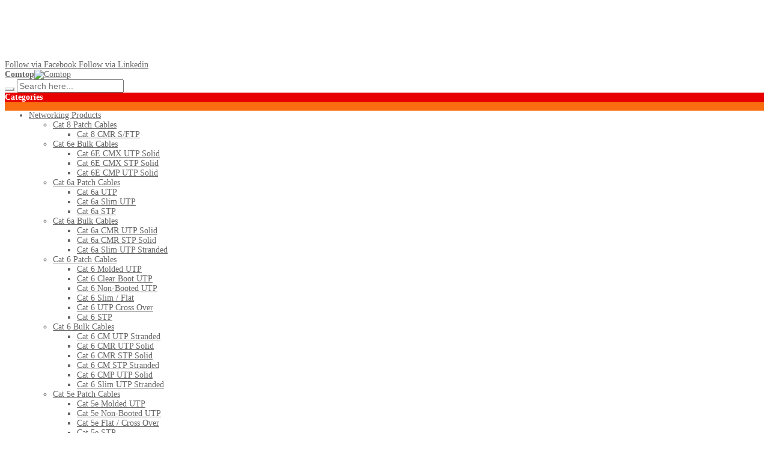

--- FILE ---
content_type: text/html; charset=UTF-8
request_url: https://www.comtop.com/ad-dc-power-cable-ac-power-strip/universal-jumper-power-cord/iec-c14-to-iec-c13
body_size: 23006
content:
<!DOCTYPE html>
<html xmlns="http://www.w3.org/1999/xhtml" xml:lang="en" lang="en">
<head>
<meta http-equiv="Content-Type" content="text/html; charset=utf-8" />
<title>IEC-C14 to IEC-C13 - Universal Jumper Power Cords - AC / DC Power Cables | Comtop</title>
<meta name="viewport" content="width=device-width, initial-scale=1, maximum-scale=1" />
<meta name="description" content="" />
<meta name="keywords" content="" />
<meta name="robots" content="INDEX,FOLLOW" />
<link rel="icon" href="https://www.comtop.com/media/favicon/default/comtop-favicon.jpg" type="image/x-icon" />
<link rel="shortcut icon" href="https://www.comtop.com/media/favicon/default/comtop-favicon.jpg" type="image/x-icon" />
<!--[if lt IE 7]>
<script type="text/javascript">
//<![CDATA[
    var BLANK_URL = 'https://www.comtop.com/js/blank.html';
    var BLANK_IMG = 'https://www.comtop.com/js/spacer.gif';
//]]>
</script>
<![endif]-->
<!--<link href='//fonts.googleapis.com/css?family=Montserrat:400,700' rel='stylesheet' type='text/css'/>-->
<link href='//fonts.googleapis.com/css?family=Roboto+Slab:400,100,300,700' rel='stylesheet' type='text/css'>
<link rel="stylesheet" type="text/css" href="https://www.comtop.com/js/calendar/calendar-win2k-1.css" />
<link rel="stylesheet" type="text/css" href="https://www.comtop.com/skin/frontend/alokuteshop/default/magiccart/plugin/fontawesome/css/font-awesome.min.1768865253.css" media="all" />
<link rel="stylesheet" type="text/css" href="https://www.comtop.com/skin/frontend/alokuteshop/default/magiccart/plugin/webfont/css/simple-line-icons.1768865253.css" media="all" />
<link rel="stylesheet" type="text/css" href="https://www.comtop.com/skin/frontend/alokuteshop/default/magiccart/plugin/elegantfont/css/elegantfont.1768865253.css" media="all" />
<link rel="stylesheet" type="text/css" href="https://www.comtop.com/skin/frontend/alokuteshop/default/magiccart/plugin/css/bootstrap/bootstrap.min.1768865253.css" media="all" />
<link rel="stylesheet" type="text/css" href="https://www.comtop.com/skin/frontend/alokuteshop/default/magiccart/plugin/css/jquery.bxslider.1768865253.css" media="all" />
<link rel="stylesheet" type="text/css" href="https://www.comtop.com/skin/frontend/alokuteshop/home05_child/css/styles.1768865253.css" media="all" />
<link rel="stylesheet" type="text/css" href="https://www.comtop.com/skin/frontend/base/default/css/widgets.1768865253.css" media="all" />
<link rel="stylesheet" type="text/css" href="https://www.comtop.com/skin/frontend/alokuteshop/default/magiccart/blog/css/blog.1768865253.css" media="all" />
<link rel="stylesheet" type="text/css" href="https://www.comtop.com/skin/frontend/alokuteshop/default/magiccart/plugin/css/magicaccordion.1768865253.css" media="all" />
<link rel="stylesheet" type="text/css" href="https://www.comtop.com/skin/frontend/alokuteshop/home05_child/magiccart/magicmenu/css/magicmenu.1768865253.css" media="all" />
<link rel="stylesheet" type="text/css" href="https://www.comtop.com/skin/frontend/alokuteshop/default/magiccart/plugin/css/jquery.fancybox.1768865253.css" media="all" />
<link rel="stylesheet" type="text/css" href="https://www.comtop.com/skin/frontend/alokuteshop/home05_child/magiccart/magicshop/css/ajaxcart.1768865253.css" media="all" />
<link rel="stylesheet" type="text/css" href="https://www.comtop.com/skin/frontend/alokuteshop/home05_child/magiccart/magicshop/css/quickview.1768865253.css" media="all" />
<link rel="stylesheet" type="text/css" href="https://www.comtop.com/skin/frontend/alokuteshop/default/magiccart/magicsocial/css/magicsocial.1768865253.css" media="all" />
<link rel="stylesheet" type="text/css" href="https://www.comtop.com/skin/frontend/alokuteshop/home05_child/css/customization/global.1768865253.css" media="all" />
<link rel="stylesheet" type="text/css" href="https://www.comtop.com/skin/frontend/alokuteshop/home05_child/css/customization/category.1768865253.css" media="all" />
<link rel="stylesheet" type="text/css" href="https://www.comtop.com/skin/frontend/alokuteshop/default/css/print.1768865253.css" media="print" />
<script type="text/javascript" src="https://www.comtop.com/js/prototype/prototype.js"></script>
<script type="text/javascript" src="https://www.comtop.com/js/lib/ccard.js"></script>
<script type="text/javascript" src="https://www.comtop.com/js/prototype/validation.js"></script>
<script type="text/javascript" src="https://www.comtop.com/js/scriptaculous/builder.js"></script>
<script type="text/javascript" src="https://www.comtop.com/js/scriptaculous/effects.js"></script>
<script type="text/javascript" src="https://www.comtop.com/js/scriptaculous/dragdrop.js"></script>
<script type="text/javascript" src="https://www.comtop.com/js/scriptaculous/controls.js"></script>
<script type="text/javascript" src="https://www.comtop.com/js/scriptaculous/slider.js"></script>
<script type="text/javascript" src="https://www.comtop.com/js/varien/js.js"></script>
<script type="text/javascript" src="https://www.comtop.com/js/varien/form.js"></script>
<script type="text/javascript" src="https://www.comtop.com/js/varien/menu.js"></script>
<script type="text/javascript" src="https://www.comtop.com/js/mage/translate.js"></script>
<script type="text/javascript" src="https://www.comtop.com/js/mage/cookies.js"></script>
<script type="text/javascript" src="https://www.comtop.com/js/magiccart/jquery.min.js"></script>
<script type="text/javascript" src="https://www.comtop.com/js/magiccart/jquery.noconflict.js"></script>
<script type="text/javascript" src="https://www.comtop.com/js/magiccart/bootstrap/bootstrap.min.js"></script>
<script type="text/javascript" src="https://www.comtop.com/js/magiccart/plugin/jquery.bxslider.js"></script>
<script type="text/javascript" src="https://www.comtop.com/js/varien/product.js"></script>
<script type="text/javascript" src="https://www.comtop.com/js/varien/product_options.js"></script>
<script type="text/javascript" src="https://www.comtop.com/js/magiccart/plugin/jquery.easing.min.js"></script>
<script type="text/javascript" src="https://www.comtop.com/js/magiccart/jquery.alothemes.js"></script>
<script type="text/javascript" src="https://www.comtop.com/js/magiccart/magicproduct.js"></script>
<script type="text/javascript" src="https://www.comtop.com/js/magiccart/plugin/jquery.meanmenu.hack.js"></script>
<script type="text/javascript" src="https://www.comtop.com/js/magiccart/magicaccordion.js"></script>
<script type="text/javascript" src="https://www.comtop.com/js/magiccart/magicmenu.js"></script>
<script type="text/javascript" src="https://www.comtop.com/js/magiccart/plugin/jquery.fancybox.pack.js"></script>
<script type="text/javascript" src="https://www.comtop.com/js/magiccart/quickview.js"></script>
<script type="text/javascript" src="https://www.comtop.com/js/magiccart/ajaxcart.js"></script>
<script type="text/javascript" src="https://www.comtop.com/js/varien/configurable.js"></script>
<script type="text/javascript" src="https://www.comtop.com/js/calendar/calendar.js"></script>
<script type="text/javascript" src="https://www.comtop.com/js/calendar/calendar-setup.js"></script>
<script type="text/javascript" src="https://www.comtop.com/skin/frontend/alokuteshop/default/js/lib/modernizr.custom.min.js"></script>
<script type="text/javascript" src="https://www.comtop.com/skin/frontend/alokuteshop/default/js/lib/selectivizr.js"></script>
<script type="text/javascript" src="https://www.comtop.com/skin/frontend/alokuteshop/default/js/lib/matchMedia.js"></script>
<script type="text/javascript" src="https://www.comtop.com/skin/frontend/alokuteshop/default/js/lib/matchMedia.addListener.js"></script>
<script type="text/javascript" src="https://www.comtop.com/skin/frontend/alokuteshop/default/js/lib/enquire.js"></script>
<script type="text/javascript" src="https://www.comtop.com/skin/frontend/alokuteshop/default/js/app.js"></script>
<script type="text/javascript" src="https://www.comtop.com/skin/frontend/alokuteshop/default/js/lib/imagesloaded.js"></script>
<script type="text/javascript" src="https://www.comtop.com/skin/frontend/alokuteshop/default/js/lib/elevatezoom/jquery.elevateZoom-3.0.8.min.js"></script>
<script type="text/javascript" src="https://www.comtop.com/skin/frontend/base/default/js/bundle.js"></script>
<script type="text/javascript" src="https://www.comtop.com/skin/frontend/alokuteshop/default/js/configurableswatches/product-media.js"></script>
<script type="text/javascript" src="https://www.comtop.com/skin/frontend/alokuteshop/default/js/configurableswatches/swatches-list.js"></script>
<link href="https://www.comtop.com/blog/rss/index/store_id/1/" title="Blog" rel="alternate" type="application/rss+xml" />
<link rel="canonical" href="https://www.comtop.com/ad-dc-power-cable-ac-power-strip/universal-jumper-power-cord/iec-c14-to-iec-c13" />
<!--[if lt IE 9]>
<script type="text/javascript" src="https://www.comtop.com/js/magiccart/bootstrap/html5shiv.js"></script>
<script type="text/javascript" src="https://www.comtop.com/js/magiccart/bootstrap/respond.min.js"></script>
<![endif]-->
<!--[if lt IE 7]>
<script type="text/javascript" src="https://www.comtop.com/js/magiccart/elegantfont/lte-ie7.js"></script>
<script type="text/javascript" src="https://www.comtop.com/js/lib/ds-sleight.js"></script>
<script type="text/javascript" src="https://www.comtop.com/skin/frontend/base/default/js/ie6.js"></script>
<![endif]-->
<!--[if lt IE 8]>
<link rel="stylesheet" type="text/css" href="https://www.comtop.com/skin/frontend/alokuteshop/default/css/styles-ie.1768865253.css" media="all" />
<![endif]-->
<link rel="stylesheet" type="text/css" href="https://www.comtop.com/skin/frontend/alokuteshop/home05_child/css/responsive.1768865253.css" media="all" />

<script type="text/javascript">
//<![CDATA[
Mage.Cookies.path     = '/';
Mage.Cookies.domain   = '.www.comtop.com';
//]]>
</script>

<script type="text/javascript">
//<![CDATA[
optionalZipCountries = ["HK","IE","MO","PA"];
//]]>
</script>

<style type="text/css">*, body, h1, h2, h3, h4, h5, h6, .h1, .h2, .h3, .h4, .h5, .h6{ font-size: 14px; font-family: ;}.header-color a{color:#666666;}.header-color a:hover{color:#f96d10;}.header .header-top .label-title, .text-setting, .text-setting:after, .header .header-top .label-title:after,.header .top-form-language .label{color:#666666;}.magicmenu .nav-desktop .level0 .level-top-mega,.magicmenu .nav-desktop .level0.dropdown > .level0,.magicmenu .nav-desktop .level0.dropdown .hasChild ul,.magicmenu .nav-desktop .level0.dropdown .hasChild ul{ background-color:#ffffff; border-color:#ececec;}.magicmenu .nav-desktop .level0 .level-top{color:#ffffff;}.magicmenu .nav-desktop .level0.over > a, .magicmenu .nav-desktop .level0.active > a, .magicmenu .nav-desktop .level0 > a:hover, .magicmenu .nav-desktop .level0 > a.icon-text:hover{color:#ffffff; background-color:#e80000;}.magicmenu .nav-desktop .level0 .level-top-mega .children .level-3 a{color:#666666;}.magicmenu .nav-desktop .level0 .level-top-mega .children a, .magicmenu .nav-desktop p,.magicmenu .nav-desktop .level0.dropdown .level1 a{color:#666666;}.magicmenu .nav-desktop .level0 .level-top-mega .children a:hover,.magicmenu .nav-desktop .level0.dropdown .level1 a:hover{color:#f96d10; background-color:transparent;}.cartSummary span,.cartSummary .mt-cart-title{color:#555555;}.cartSummary span.price{color:#444444;}.crat-icon .zero,.crat-icon .item{color:#ffffff;}.mini-maincart .mini-contentCart{ background-color:#ffffff;}.mini-contentCart .block-content .block-subtitle{color:#666666;}.mini-contentCart .item .product-details .product-name a{color:#252525;}.mini-contentCart .item .product-details .product-name a:hover{color:#f96d10;}.header-top{ background-color:#f6f6f6;}.header-content{ background-color:#ffffff;}.header-bottom{ background-color:#eeeeee;}.header .currency_top .dropdown-switcher, .header .top-form-language .language-switcher, .header .header-setting .dropdown-switcher{ background-color:#ffffff; border-color:#e80000;}.header .links li a, .currency_top li a, .currency_top li.current{color:#333333;}.header .links li a:hover, .header .links li a:focus, .currency_top li a:hover, .currency_top li a:focus{ background-color:#f5f5f5;}.header .form-search button.button{color:#f96d10; background-color:transparent;}.header .form-search{ border-color:#eaeaea;}.header-container-fixed{ background-color:#f96d10;}.magicmenu .nav-desktop .level0 .level-top-mega .children.level1 > a{ border-color:#eaeaea;}.magicmenu .nav-desktop .level0 .level-top-mega .children.level1 > a::before{ background-color:#f96d10;}.magicmenu .nav-desktop .level0 .cat_label, .mean-container .mean-nav ul li a span.cat_label{ background-color:#009966;}.custom-menu{ background-color:#f96d10;}.block .block-title strong span{color:#333333;}.block .block-title strong span{color:#333333;}.sorter .view-mode label, .sorter .limiter label, .sorter .sort-by label, .pager .amount{color:#2a2a2a;}.sorter .sort-by select, .limiter select{color:#252525;}.sorter .view-mode strong, .sorter .view-mode a{color:#999999; border-color:#e8e8e8;}.sorter .view-mode a.active,.sorter .view-mode a:hover{color:#ffffff; background-color:#f96d10; border-color:#f96d10;}.pager .pages li,.pager .pages li a{color:#444444; background-color:#ffffff; border-color:#dddddd;}.pager .pages .current,.pager .pages li:hover,.pager .pages li a:hover{color:#ffffff; background-color:#f96d10; border-color:#f96d10;}.vmagicmenu .block-title{ background-color:#e80000;}.vmagicmenu .block-title span{color:#ffffff;}.vmagicmenu .level0 .level-top,.vmagicmenu .block-vmagicmenu-content .all-cat span{color:#666666;}.header-container-fixed .vmagicmenu .block-title{ background-color:#e80000;}.vmagicmenu .block-vmagicmenu-content{ background-color:#ffffff; border-color:#eaeaea;}.vmagicmenu .level0 .level-top-mega, .vmagicmenu .vmagicmenu-narrow .level0.dropdown > .level0{ background-color:#ffffff; border-color:#eaeaea;}.vmagicmenu .level0.hasChild .level-top::after{color:#666666;}.vmagicmenu .level0:hover, .vmagicmenu .level0.active,.vmagicmenu .block-vmagicmenu-content .all-cat span:hover{color:#ffffff; background-color:#f96d10;}.vmagicmenu .level0:hover .level-top::after, .vmagicmenu .level0:hover .level-top{color:#ffffff;}.vmagicmenu .level0 .level-top-mega .children > a{color:#333333; border-color:#e8e8e8;}.vmagicmenu .level0 .level-top-mega .children > a:before{ background-color:#f96d10;}.vmagicmenu .level0 .level-top-mega .children a,.vmagicmenu .vmagicmenu-narrow .level0.dropdown .level1 a{color:#666666;}.vmagicmenu .level0 .level-top-mega .children a:hover,.vmagicmenu .vmagicmenu-narrow .level0.dropdown .level1 a:hover{color:#f96d10;}.mean-container{ background-color:#f96d10;}.mean-container .mean-nav .mobi-title{color:#ffffff;}.mean-container a.meanmenu-reveal{color:#ffffff;}.mean-container .mean-nav > ul{ background-color:#eeeeee;}.mean-container .mean-nav ul li a{color:#333333; border-color:#cacaca;}.mean-container .mean-nav ul li a:hover{color:#f96d10;}.content_heading_fashion .megashop h3{color:#ffffff; background-color:#ff3366;}.megashop .magictabs{ border-color:#ff3366;}.megashop .magictabs .item .title, .megashop .magictabs .citem .title,.product-box .sub-category-list li a{color:#666666;}.megashop .magictabs .item:hover .title, .megashop .magictabs .item.active .title, .megashop .magictabs .citem:hover .title, .megashop .magictabs .citem.active .title,.content_heading_fashion .product-box .sub-category-list li a:hover{color:#ff3366; background-color:transparent;}.content_heading_fashion .item .actions-no .add-to-links a{color:#ffffff; background-color:#999999;}.content_heading_fashion .item .actions-no .add-to-links a:hover{color:#ffffff; background-color:#ff3366;}.content_heading_fashion .product-box .actions-cart{ background-color:#ff3366;}.content_heading_fashion .item .actions-cart .button.btn-cart{color:#ffffff;}.content_heading_fashion .item .actions-cart:hover{color:#ffffff; background-color:#ff3366;}.content_heading_sports .megashop h3{color:#ffffff; background-color:#00a360;}.content_heading_sports .megashop .magictabs{ border-color:#339966;}.megashop .magictabs .item .title, .megashop .magictabs .citem .title,.product-box .sub-category-list li a{color:#666666;}.content_heading_sports .megashop .magictabs .item:hover .title, .content_heading_sports .megashop .magictabs .item.active .title, .content_heading_sports .megashop .magictabs .citem:hover .title, .content_heading_sports .megashop .magictabs .citem.active .title,.content_heading_sports .product-box .sub-category-list li a:hover{color:#339966; background-color:transparent;}.content_heading_sports .item .actions-no .add-to-links a{color:#ffffff; background-color:#999999;}.content_heading_sports .item .actions-no .add-to-links a:hover{color:#ffffff; background-color:#339966;}.content_heading_sports .actions-cart{ background-color:#339966;}.content_heading_sports .item .actions-cart .button.btn-cart{color:#ffffff;}.content_heading_sports .item .actions-cart:hover{color:#ffffff; background-color:#339966;}.content_heading_electronics .megashop h3{color:#ffffff; background-color:#0090c9;}.content_heading_electronics .megashop .magictabs{ border-color:#0090c9;}.content_heading_electronics .megashop .magictabs .item .title, .content_heading_electronics .megashop .magictabs .citem .title,.product-box .sub-category-list li a{color:#666666;}.content_heading_electronics .megashop .magictabs .item:hover .title, .content_heading_electronics .megashop .magictabs .item.active .title, .content_heading_electronics .megashop .magictabs .citem:hover .title, .content_heading_electronics .megashop .magictabs .citem.active .title,.content_heading_electronics .product-box .sub-category-list li a:hover{color:#0090c9; background-color:transparent;}.content_heading_electronics .item .actions-no .add-to-links a{color:#ffffff; background-color:#999999;}.content_heading_electronics .item .actions-no .add-to-links a:hover{color:#ffffff; background-color:#0090c9;}.content_heading_electronics .actions-cart{ background-color:#0090c9;}.content_heading_electronics .item .actions-cart .button.btn-cart{color:#ffffff;}.content_heading_electronics .item .actions-cart:hover{color:#ffffff; background-color:#0090c9;}.content_heading_digital .megashop h3{color:#ffffff; background-color:#3f5eca;}.content_heading_digital .megashop .magictabs{ border-color:#3f5eca;}.content_heading_digital .megashop .magictabs .item .title, .content_heading_digital .megashop .magictabs .citem .title,.content_heading_digital .megashop .magictabs .item .title, .content_heading_digital .product-box .sub-category-list li a,.product-box .sub-category-list li a{color:#666666;}.content_heading_digital .megashop .magictabs .item:hover .title, .content_heading_digital .megashop .magictabs .item.active .title, .content_heading_digital .megashop .magictabs .citem:hover .title, .content_heading_digital .megashop .magictabs .citem.active .title,.content_heading_digital .product-box .sub-category-list li a:hover{color:#3f5eca; background-color:transparent;}.content_heading_digital .item .actions-no .add-to-links a{color:#ffffff; background-color:#999999;}.content_heading_digital .item .actions-no .add-to-links a:hover{color:#ffffff; background-color:#3f5eca;}.content_heading_digital .actions-cart{ background-color:#3f5eca;}.content_heading_digital .item .actions-cart .button.btn-cart{color:#ffffff;}.content_heading_digital .item .actions-cart:hover{color:#ffffff; background-color:#3f5eca;}.content_heading_furniture .megashop h3{color:#ffffff; background-color:#669900;}.content_heading_furniture .megashop .magictabs{ border-color:#669900;}.content_heading_furniture .megashop .magictabs .item .title, .content_heading_furniture .megashop .magictabs .citem .title,.content_heading_furniture .product-box .sub-category-list li a{color:#666666;}.content_heading_furniture .megashop .magictabs .item:hover .title, .content_heading_furniture .megashop .magictabs .item.active .title, .content_heading_furniture .megashop .magictabs .citem:hover .title, .content_heading_furniture .megashop .magictabs .citem.active .title,.content_heading_furniture .product-box .sub-category-list li a:hover{color:#669900; background-color:transparent;}.content_heading_furniture .item .actions-no .add-to-links a{color:#ffffff; background-color:#999999;}.content_heading_furniture .item .actions-no .add-to-links a:hover{color:#ffffff; background-color:#669900;}.content_heading_furniture .actions-cart{ background-color:#669900;}.content_heading_furniture .item .actions-cart .button.btn-cart{color:#ffffff;}.content_heading_furniture .item .actions-cart:hover{color:#ffffff; background-color:#669900;}.content_heading_jewelry .megashop h3{color:#ffffff; background-color:#6d6855;}.content_heading_jewelry .megashop .magictabs{ border-color:#6c6856;}.content_heading_jewelry .megashop .magictabs .item .title, .content_heading_jewelry .megashop .magictabs .citem .title,.content_heading_jewelry .product-box .sub-category-list li a{color:#666666;}.content_heading_jewelry .megashop .magictabs .item:hover .title, .content_heading_jewelry .megashop .magictabs .item.active .title, .content_heading_jewelry .megashop .magictabs .citem:hover .title, .content_heading_jewelry .megashop .magictabs .citem.active .title,.content_heading_jewelry .product-box .sub-category-list li a:hover{color:#6d6855; background-color:transparent;}.content_heading_jewelry .item .actions-no .add-to-links a{color:#ffffff; background-color:#999999;}.content_heading_jewelry .item .actions-no .add-to-links a:hover{color:#ffffff; background-color:#6d6855;}.content_heading_jewelry .actions-cart{ background-color:#6d6855;}.content_heading_jewelry .item .actions-cart .button.btn-cart{color:#ffffff;}.content_heading_jewelry .item .actions-cart:hover{color:#ffffff; background-color:#6d6855;}.magictabs{ border-color:#eaeaea;}.magictabs .item .title{color:#333333;}.magictabs .item, .magictabs .citem{ border-color:#f96d10;}.magictabs .item.active, .magictabs .item:hover{ border-color:#f96d10;}.per-product, .category-products .products-grid .category-products-grid{ border-color:#eaeaea;}.per-product:hover, .category-products .products-grid .category-products-grid:hover{ border-color:#f96d10;}.item .actions-no .add-to-links a{color:#ffffff; background-color:#999999;}.item .actions-no .add-to-links a:hover{color:#ffffff; background-color:#f96d10;}.actions-cart{ background-color:#444444;}.item .actions-cart .button.btn-cart{color:#ffffff;}.item .actions-cart:hover{ background-color:#f96d10;}.megashop .toggle-tab.mobile{ background-color:#ccc;}.footer .block-content-statick li a{color:#666666;}.footer .block-content-statick li a:hover{color:#f96d10;}.footer-color .block-footer-top{ background-color:#eaeaea;}.footer-color .block-footer-bottom{ background-color:#eaeaea;}.footer-color .block-footer-copyright{ background-color:#eaeaea;}.footer .collapsible p{color:#333333;}.footer address{color:#333333;}.footer-menu-list li a{color:#0066cc;}.footer address a.active{color:#f96d10;}.block-subscribe input.input-text{color:#333333; background-color:#ffffff; border-color:#dddddd;}.block-subscribe .actions button.button{color:#ffffff; background-color:#f96d10; border-color:#888888;}.block-subscribe .actions button.button:hover{color:#ffffff; background-color:#f96d10; border-color:#f96d10;}.footer .block-title,.trademark-text-tit,.trademark-list-top #payment-methods{color:#333333;}body, h1, h2, h3, h4, h5, h6, .h1, .h2, .h3, .h4, .h5, .h6{color:#666666;}body a{color:#666666;}body a:hover{color:#f96d10;}body{ background-color:#ffffff;}.labelnew{color:#ffffff; background-color:#009966;}.labelsale{color:#ffffff; background-color:#ff6600;}button.button{color:#ffffff; background-color:#666666; border-color:#eaeaea;}button.button:hover{color:#ffffff; background-color:#f96d10; border-color:#f96d10;}button.button.btn-checkout{color:#ffffff; background-color:#f96d10; border-color:#f96d10;}button.button.btn-checkout:hover{color:#242628; background-color:#ffffff;}.bx-wrapper .bx-controls-direction a{color:#cccccc; background-color:#eaeaea; border-color:transparent;}.bx-wrapper .bx-controls-direction a:hover{color:#ffffff; background-color:#f96d10; border-color:transparent;}#backtotop{color:#ffffff; background-color:#666666;}#backtotop:hover{color:#ffffff; background-color:#f96d10;}.block-tags .block-content a{color:#666666; background-color:transparent;}.block-tags .block-content a:hover{color:#f96d10; background-color:transparent;}</style>
<script type="text/javascript"> Themecfg = {"general":{"enabled":"1","jquery":"1","ajaxloading":"https:\/\/www.comtop.com\/skin\/frontend\/alokuteshop\/home05_child\/images\/opc-ajax-loader.gif","baseUrl":"https:\/\/www.comtop.com\/"},"home":"\n            ","list":{"mobile":"1","portrait":"2","landscape":"2","tablet":"3","desktop":"2","visibleItems":"3","padding":"15","widthImages":"300","heightImages":"210","height_images":"250","width_images":"200"},"detail":{"imageWidth":"800","zoomWidth":"500","zoomHeight":"300","zoomInner":"1","lightBox":"1","slide":"1","vertical":"0","auto":"0","controls":"1","pager":"0","slideMargin":"20","slideWidth":"100","portrait":"3","landscape":"3","tablet":"3","desktop":"3","visibleItems":"3","relatedSlide":"horizontal","relatedLimit":"10","upsellSlide":"horizontal","upsellLimit":"10","inforTabs":"1","activeTab":"box-description","showTitle":"1","adjustX":"10","adjustY":"0","thumbWidth":"100","thumbHeight":"122","thumbSlide":"horizontal","speed":"1000","pause":"100","imageHeight":""},"related":{"slide":"1","vertical":"0","auto":"0","controls":"1","pager":"0","speed":"1000","pause":"100","slideMargin":"20","slideWidth":"278","portrait":"1","landscape":"2","tablet":"2","desktop":"3","visibleItems":"3"},"upsell":{"slide":"1","vertical":"0","auto":"0","controls":"1","pager":"0","speed":"1000","pause":"100","slideMargin":"20","slideWidth":"278","portrait":"1","landscape":"2","tablet":"2","desktop":"3","visibleItems":"3"},"crosssell":{"slide":"1","vertical":"0","auto":"0","controls":"1","pager":"0","speed":"1000","pause":"100","slideMargin":"20","slideWidth":"278","portrait":"1","landscape":"2","tablet":"3","desktop":"4","visibleItems":"4"},"labels":{"newLabel":"1","newText":"New","saleLabel":"1","saleText":"Sale","salePercent":"1"},"timer":{"enabled":"1","titleColor":"","timerColor":"","caption":"1","captionColor":""},"color":{"page_color":"#777777","page_background":"#ffffff","link_color":"#777777","link_color_hover":"#ffa800","link_color_active":"#ffa800","button_color":"#ffffff","button_color_hover":"#ffffff","button_background":"#434343","button_background_hover":"#ffa800","labelnew_color":"#ffffff","labelnew_background":"#ffa800","labelsale_color":"#ffffff","labelsale_background":"#ee3434"},"newsletter":{"enabled":"0","firstOnly":"0","timeDelay":"5000","autoClose":"0","timeClose":"10000","width":"800","height":"500","overlayColor":"#353535","background_color":"#ffffff","background_image":"default\/popup.jpg"},"categorysearch":{"enabled":"0","select_category_on_category_pages":"0","show_subcategories":"0","subcategories_level":"3","indentation_text":"-"},"checkout":{"crosssellsSlide":"1"}}</script>
<script type="text/javascript">
	var DisplayFormat = "<div class='timer-day box'><span class='day'>%%D%%</span><span class='title'>Days</span></div><div class='timer-hour box'><span class='hour'>%%H%%</span><span class='title'>Hrs</span></div><div class='timer-min box'><span class='min'>%%M%%</span><span class='title'>Mins</span></div><div class='timer-sec box'><span class='sec'>%%S%%</span><span class='title'>Secs</span></div>";
var startMcTimer = "01/23/26 09:50:10 PM";
</script>
<!--Dynamic style changes goes here-->
<style type="text/css">
	.timer-heading{
		color:#;
/*		font-size: 18px;
		font-weight:bold;
		padding-top:15px;
		clear: both;*/
	}
    .timer-view{color: #;}
    .timerdate{color: #;}
</style>
<script type="text/javascript">
	//<![CDATA[
		if (typeof MC == 'undefined') MC = {};
		MC.Quickview = {"dialogWidth":"800","zoomWidth":"265","zoomHeight":"265","vertical":"1"};

				
			jQuery(document).ready(function($) {
				jQuery(document).magiccart({"url":"https:\/\/www.comtop.com\/magicshop\/ajax\/index\/","updateUrl":"https:\/\/www.comtop.com\/checkout\/cart\/updatePost\/","src_image_progress":"https:\/\/www.comtop.com\/skin\/frontend\/alokuteshop\/home05_child\/magiccart\/magicshop\/images\/loading.gif","error":" \u2191 This is a required field.","isProductView":0});
			});
			//]]
</script>

<script type="text/javascript">//<![CDATA[
        var Translator = new Translate([]);
        //]]></script></head>
<body class=" catalog-category-view categorypath-ad-dc-power-cable-ac-power-strip-universal-jumper-power-cord-iec-c14-to-iec-c13 category-iec-c14-to-iec-c13">
<div class="social-icons right" style="margin-top: 100px">
                                <a class="socialitems" target="_blank" href="https://www.facebook.com/Comtop-Connectivity-Solutions-Inc-879565118882406/"
               id="facebook-btn">
                <span class="social-icon">
                    <span class="social-text">Follow via Facebook</span>
                </span>
            </a>
                                                                                <a class="socialitems" target="_blank" href="https://www.linkedin.com/company/comtop-connectivity-solutions-inc./?viewAsMember=true"
               id="linkedin-btn">
                <span class="social-icon">
                    <span class="social-text">Follow via Linkedin</span>
                </span>
            </a>
                                                                                                                                    
    </div>

<script type="text/javascript">
    jQuery(document).ready(function($) {
        $('.social-icons .social-icon').mouseenter(function () {
            $(this).stop();
            $(this).animate({width: '160'}, 500, 'swing', function () {
            });
        });
        $('.social-icons .social-icon').mouseleave(function () {
            $(this).stop();
            $(this).animate({width: '43'}, 500, 'swing', function () {
            });
        });        
    }); 
</script>
<div class="wrapper">
        <noscript>
        <div class="global-site-notice noscript">
            <div class="notice-inner">
                <p>
                    <strong>JavaScript seems to be disabled in your browser.</strong><br />
                    You must have JavaScript enabled in your browser to utilize the functionality of this website.                </p>
            </div>
        </div>
    </noscript>
    <div class="page">
        <div class="header-container header-color color">
    <div class="header_full">
    	<div class="header">
    	    <div class="header-top">
    	    	<div class="container">
				    <div class="row">
				    	<div class="top-left col-md-6 col-sm-6 col-xs-12">
				    	</div>
				    	<div class="top-right col-md-6 col-sm-6 col-xs-12">
				    		<div class="header-setting">
															</div>
				    	</div>
				    </div>
				</div>
    	    </div>
    	    <div class="header-content">
    	    	<div class="container">
				    <div class="row">
				        
				    	<div class="content-logo col-xs-12 col-sm-6 col-md-6 col-lg-6">
				    		<div class="header-logo">
								 									<a href="https://www.comtop.com/" title="Comtop" class="logo"><strong>Comtop</strong><img class="normal-responsive" src="https://www.comtop.com/skin/frontend/alokuteshop/home05_child/images/comtop-logo.png" alt="Comtop" /></a>
															</div>
				    	</div>
				    	<div class="content-seach col-xs-12 col-sm-6 col-md-6 col-lg-6">
				    		<div class="header-search">
								<form id="search_mini_form" action="https://www.comtop.com/catalogsearch/result/" method="get">
    <div class="form-search clearfix">
        <button type="submit" title="Search" class="button"><span><span><i class="fa fa-search"></i></span></span></button>
		        <input id="search" type="search" name="q" value="" class="input-text required-entry" maxlength="128" placeholder="Search here..." />

        <div id="search_autocomplete" class="search-autocomplete"></div>
        <script type="text/javascript">
        //<![CDATA[
            var searchForm = new Varien.searchForm('search_mini_form', 'search', 'Search entire store here...');
            searchForm.initAutocomplete('https://www.comtop.com/catalogsearch/ajax/suggest/', 'search_autocomplete');
        //]]>
        </script>
    </div>
</form>
							</div>
				    	</div>
				    </div>
				</div>
    	    </div>
			
            <div class="header-bottom">
                <div class="header-sticker">
					<div class="container">
					    <div class="border-bottom menu-mobile">
						    <div class="row menu-mobile-none">
								<div class="header-config-bg col-xs-12 col-sm-12 col-md-12">
									<div class="header-wrapper-bottom">
										<div class="custom-menu">
											
<div class="vmagicmenu clearfix">
    <div class="block-title block-title-vmagicmenu">
        <strong>
            <span class="fa fa-bars"></span>
            <span class="vmagicmenu-subtitle">Categories</span>
        </strong>
    </div>
    <div class="block-vmagicmenu-content">
		<ul class="vmagicmenu-narrow clearfix">
			<li class="level0 cat first hasChild dropdown"><a class="level-top" href="https://www.comtop.com/networking-products"><span>Networking Products</span><span class="boder-menu"></span></a><ul class="level0"><li class="level1 hasChild"><a href="https://www.comtop.com/networking-products/cat-8-patch-cables"><span> Cat 8 Patch Cables</span></a>
<ul class="level1"><li class="level2"><a href="https://www.comtop.com/networking-products/cat-8-patch-cables/cat-8-cmr-s-ftp"><span>Cat 8 CMR S/FTP</span></a>
</li></ul></li><li class="level1 hasChild"><a href="https://www.comtop.com/networking-products/cat-6e-bulk-cables"><span>Cat 6e Bulk Cables</span></a>
<ul class="level1"><li class="level2"><a href="https://www.comtop.com/networking-products/cat-6e-bulk-cables/cat-6e-cm-utp-solid"><span>Cat 6E CMX UTP Solid</span></a>
</li><li class="level2"><a href="https://www.comtop.com/networking-products/cat-6e-bulk-cables/cat-6e-cmx-stp-solid"><span>Cat 6E CMX STP Solid</span></a>
</li><li class="level2"><a href="https://www.comtop.com/networking-products/cat-6e-bulk-cables/cat-6e-cmp-utp-solid"><span>Cat 6E CMP UTP Solid</span></a>
</li></ul></li><li class="level1 hasChild"><a href="https://www.comtop.com/networking-products/cat-6a-10g-ethernet-cable"><span>Cat 6a Patch Cables</span></a>
<ul class="level1"><li class="level2"><a href="https://www.comtop.com/networking-products/cat-6a-10g-ethernet-cable/cat-6a-utp-patch-cable"><span>Cat 6a UTP</span></a>
</li><li class="level2"><a href="https://www.comtop.com/networking-products/cat-6a-10g-ethernet-cable/slim-cat-6a-utp-patch-cables"><span>Cat 6a Slim UTP</span></a>
</li><li class="level2"><a href="https://www.comtop.com/networking-products/cat-6a-10g-ethernet-cable/cat-6a-stp-patch-cable"><span>Cat 6a STP</span></a>
</li></ul></li><li class="level1 hasChild"><a href="https://www.comtop.com/networking-products/cat-6a-bulk-cable"><span>Cat 6a Bulk Cables</span></a>
<ul class="level1"><li class="level2"><a href="https://www.comtop.com/networking-products/cat-6a-bulk-cable/cat-6-cmr-utp-solid"><span>Cat 6a CMR UTP Solid</span></a>
</li><li class="level2"><a href="https://www.comtop.com/networking-products/cat-6a-bulk-cable/cat-6-cmr-stp-solid"><span>Cat 6a CMR STP Solid</span></a>
</li><li class="level2"><a href="https://www.comtop.com/networking-products/cat-6a-bulk-cable/cat-6a-slim-utp-stranded"><span>Cat 6a Slim UTP Stranded</span></a>
</li></ul></li><li class="level1 hasChild"><a href="https://www.comtop.com/networking-products/cat-6-ethernet-cable"><span>Cat 6 Patch Cables</span></a>
<ul class="level1"><li class="level2"><a href="https://www.comtop.com/networking-products/cat-6-ethernet-cable/cat-6-patch-cable"><span>Cat 6 Molded UTP</span></a>
</li><li class="level2"><a href="https://www.comtop.com/networking-products/cat-6-ethernet-cable/clear-boot-cat-6-utp-patch-cable"><span>Cat 6 Clear Boot UTP</span></a>
</li><li class="level2"><a href="https://www.comtop.com/networking-products/cat-6-ethernet-cable/non-booted-cat-6-utp-patch-cables"><span>Cat 6 Non-Booted UTP</span></a>
</li><li class="level2"><a href="https://www.comtop.com/networking-products/cat-6-ethernet-cable/slim-flat-cat-6-patch-cable"><span>Cat 6 Slim / Flat</span></a>
</li><li class="level2"><a href="https://www.comtop.com/networking-products/cat-6-ethernet-cable/cat-6-utp-cross-over-patch-cable"><span>Cat 6 UTP Cross Over</span></a>
</li><li class="level2"><a href="https://www.comtop.com/networking-products/cat-6-ethernet-cable/cat-6-stp-patch-cable"><span>Cat 6 STP</span></a>
</li></ul></li><li class="level1 hasChild"><a href="https://www.comtop.com/networking-products/cat-6-bulk-cable"><span>Cat 6 Bulk Cables</span></a>
<ul class="level1"><li class="level2"><a href="https://www.comtop.com/networking-products/cat-6-bulk-cable/cat-6-cm-utp-stranded"><span>Cat 6 CM UTP Stranded</span></a>
</li><li class="level2"><a href="https://www.comtop.com/networking-products/cat-6-bulk-cable/cat-6-cmr-utp-solid"><span>Cat 6 CMR UTP Solid</span></a>
</li><li class="level2"><a href="https://www.comtop.com/networking-products/cat-6-bulk-cable/cat-6-cmr-stp-solid"><span>Cat 6 CMR STP Solid</span></a>
</li><li class="level2"><a href="https://www.comtop.com/networking-products/cat-6-bulk-cable/cat-6-cm-stp-stranded"><span>Cat 6 CM STP Stranded</span></a>
</li><li class="level2"><a href="https://www.comtop.com/networking-products/cat-6-bulk-cable/cat-6-cmp-utp-solid"><span>Cat 6 CMP UTP Solid</span></a>
</li><li class="level2"><a href="https://www.comtop.com/networking-products/cat-6-bulk-cable/cat-6-slim-utp-stranded"><span>Cat 6 Slim UTP Stranded</span></a>
</li></ul></li><li class="level1 hasChild"><a href="https://www.comtop.com/networking-products/cat-5e-patch-cable-bulk-cable"><span>Cat 5e Patch Cables</span></a>
<ul class="level1"><li class="level2"><a href="https://www.comtop.com/networking-products/cat-5e-patch-cable-bulk-cable/molded-cat-5e-utp-patch-cable"><span>Cat 5e Molded UTP</span></a>
</li><li class="level2"><a href="https://www.comtop.com/networking-products/cat-5e-patch-cable-bulk-cable/non-booted-cat-5e-utp-patch-cable"><span>Cat 5e Non-Booted UTP</span></a>
</li><li class="level2"><a href="https://www.comtop.com/networking-products/cat-5e-patch-cable-bulk-cable/cat-5e-flat-cross-over-patch-cable"><span>Cat 5e Flat / Cross Over</span></a>
</li><li class="level2"><a href="https://www.comtop.com/networking-products/cat-5e-patch-cable-bulk-cable/cat-5e-stp-patch-cable"><span>Cat 5e STP</span></a>
</li></ul></li><li class="level1 hasChild"><a href="https://www.comtop.com/networking-products/cat-5e-bulk-cable"><span>Cat 5e Bulk Cables</span></a>
<ul class="level1"><li class="level2"><a href="https://www.comtop.com/networking-products/cat-5e-bulk-cable/cat-5e-cm-utp-solid"><span>Cat 5E CMR UTP Solid</span></a>
</li><li class="level2"><a href="https://www.comtop.com/networking-products/cat-5e-bulk-cable/cat-5e-cm-utp-stranded"><span>Cat 5E CM UTP Stranded</span></a>
</li><li class="level2"><a href="https://www.comtop.com/networking-products/cat-5e-bulk-cable/cat-5e-cm-stp-solid"><span>Cat 5E CM STP Solid</span></a>
</li><li class="level2"><a href="https://www.comtop.com/networking-products/cat-5e-bulk-cable/cat-5e-cmx-stp-solid"><span>Cat 5E CM STP Stranded</span></a>
</li><li class="level2"><a href="https://www.comtop.com/networking-products/cat-5e-bulk-cable/cat-5e-cmx-stp-solid-4"><span>Cat 5E CMX STP Solid</span></a>
</li><li class="level2"><a href="https://www.comtop.com/networking-products/cat-5e-bulk-cable/cat-5e-cmp-utp-solid"><span>Cat 5E CMP UTP Solid</span></a>
</li></ul></li><li class="level1"><a href="https://www.comtop.com/networking-products/cisco-cables"><span>Cisco Cables</span></a>
</li><li class="level1"><a href="https://www.comtop.com/networking-products/sas-cables"><span>SAS Cables</span></a>
</li><li class="level1"><a href="https://www.comtop.com/networking-products/d-sub-modular-adaptor"><span>D-Sub Modular Adapters</span></a>
</li><li class="level1 hasChild"><a href="https://www.comtop.com/networking-products/networking-adaptors-connectors"><span>Adapters & Connectors</span></a>
<ul class="level1"><li class="level2"><a href="https://www.comtop.com/networking-products/networking-adaptors-connectors/modular-plugs-boots"><span>Modular Plugs</span></a>
</li><li class="level2"><a href="https://www.comtop.com/networking-products/networking-adaptors-connectors/strain-relief-boots"><span>Strain Relief Boots</span></a>
</li><li class="level2 hasChild"><a href="https://www.comtop.com/networking-products/networking-adaptors-connectors/cat-6a-6-5e-keystone-jack"><span>Cat 6a/6/5e Keystone Jacks</span></a>
<ul class="level2"><li class="level3"><a href="https://www.comtop.com/networking-products/networking-adaptors-connectors/cat-6a-6-5e-keystone-jack/cat-6a-keystone-jacks"><span>Cat. 6a Keystone Jacks</span></a>
</li><li class="level3"><a href="https://www.comtop.com/networking-products/networking-adaptors-connectors/cat-6a-6-5e-keystone-jack/cat-6-keystone-jacks"><span>Cat. 6 Keystone Jacks</span></a>
</li><li class="level3"><a href="https://www.comtop.com/networking-products/networking-adaptors-connectors/cat-6a-6-5e-keystone-jack/cat-5e-keystone-jacks"><span>Cat. 5e Keystone Jacks</span></a>
</li></ul></li><li class="level2"><a href="https://www.comtop.com/networking-products/networking-adaptors-connectors/couplers-adaptor"><span>Couplers & Adapters</span></a>
</li><li class="level2"><a href="https://www.comtop.com/networking-products/networking-adaptors-connectors/t-adaptor"><span>T-Adapters</span></a>
</li><li class="level2"><a href="https://www.comtop.com/networking-products/networking-adaptors-connectors/wall-plates"><span>Wall Plates</span></a>
</li><li class="level2"><a href="https://www.comtop.com/networking-products/networking-adaptors-connectors/surface-mount-box"><span>Surface Mount Boxes</span></a>
</li></ul></li><li class="level1 hasChild"><a href="https://www.comtop.com/networking-products/racking-shelves-cable-management-panels-patch-panels"><span>Racks / Patch Panels & Accessories</span></a>
<ul class="level1"><li class="level2"><a href="https://www.comtop.com/networking-products/racking-shelves-cable-management-panels-patch-panels/racking-system"><span>Racking System</span></a>
</li><li class="level2"><a href="https://www.comtop.com/networking-products/racking-shelves-cable-management-panels-patch-panels/rack-pannels"><span>Rack Pannels</span></a>
</li><li class="level2"><a href="https://www.comtop.com/networking-products/racking-shelves-cable-management-panels-patch-panels/patch-panels"><span>Patch Panels</span></a>
</li></ul></li><li class="level1"><a href="https://www.comtop.com/networking-products/3-in-1-kvm-cable"><span>3 in 1 PS/2 KVM Cables</span></a>
</li></ul></li>
<li class="level0 cat  hasChild dropdown"><a class="level-top" href="https://www.comtop.com/data-communication"><span>Telephone Cabling</span><span class="boder-menu"></span></a><ul class="level0"><li class="level1"><a href="https://www.comtop.com/data-communication/modular-flat-phone-cable"><span>Modular Flat Phone Cables</span></a>
</li><li class="level1"><a href="https://www.comtop.com/data-communication/modular-flat-bulk-phone-cable"><span>Modular Flat Bulk Phone Cables</span></a>
</li><li class="level1 hasChild"><a href="https://www.comtop.com/data-communication/rj-12-audio-video-keystone-jack"><span>RJ-12 & Audio / Video Keystone Jacks</span></a>
<ul class="level1"><li class="level2"><a href="https://www.comtop.com/data-communication/rj-12-audio-video-keystone-jack/rj-12-keystone-jacks"><span>RJ-12 Jacks</span></a>
</li><li class="level2"><a href="https://www.comtop.com/data-communication/rj-12-audio-video-keystone-jack/rca-keystone-module"><span>RCA Module</span></a>
</li><li class="level2"><a href="https://www.comtop.com/data-communication/rj-12-audio-video-keystone-jack/banana-keystone-module"><span>Banana Module</span></a>
</li><li class="level2"><a href="https://www.comtop.com/data-communication/rj-12-audio-video-keystone-jack/bnc-keystone-module"><span>BNC Module</span></a>
</li><li class="level2"><a href="https://www.comtop.com/data-communication/rj-12-audio-video-keystone-jack/s-video-keystone-module"><span>S-Video Module</span></a>
</li><li class="level2"><a href="https://www.comtop.com/data-communication/rj-12-audio-video-keystone-jack/f-type-keystone-module"><span>F-Type Module</span></a>
</li><li class="level2"><a href="https://www.comtop.com/data-communication/rj-12-audio-video-keystone-jack/stereo-keystone-module"><span>Stereo Module</span></a>
</li></ul></li><li class="level1 hasChild"><a href="https://www.comtop.com/data-communication/inline-coupler-t-adaptor"><span>Inline Couplers & T-Adapters</span></a>
<ul class="level1"><li class="level2"><a href="https://www.comtop.com/data-communication/inline-coupler-t-adaptor/inline-coupler"><span>Inline Couplers</span></a>
</li><li class="level2"><a href="https://www.comtop.com/data-communication/inline-coupler-t-adaptor/t-adaptor"><span>T-Adapters</span></a>
</li></ul></li><li class="level1"><a href="https://www.comtop.com/data-communication/surface-mount-box"><span>Surface Mount Boxes</span></a>
</li><li class="level1"><a href="https://www.comtop.com/data-communication/wall-plate"><span>Wall Plates</span></a>
</li><li class="level1 hasChild"><a href="https://www.comtop.com/data-communication/modular-plug-boots"><span>Modular Plugs</span></a>
<ul class="level1"><li class="level2"><a href="https://www.comtop.com/data-communication/modular-plug-boots/rj-11-plugs"><span>RJ-11 Plugs</span></a>
</li><li class="level2"><a href="https://www.comtop.com/data-communication/modular-plug-boots/rj-12-plugs"><span>RJ-12 Plugs</span></a>
</li></ul></li><li class="level1"><a href="https://www.comtop.com/data-communication/rj-45-modular-boots"><span>RJ-45 Modular Boots</span></a>
</li></ul></li>
<li class="level0 cat  hasChild dropdown"><a class="level-top" href="https://www.comtop.com/tool-kits-testers-accessories"><span>Tool Kits, Testers & Accessories</span><span class="boder-menu"></span></a><ul class="level0"><li class="level1"><a href="https://www.comtop.com/tool-kits-testers-accessories/crimping-punch-down-stripping-tools"><span>Crimping / Punch Down / Stripping Tools</span></a>
</li><li class="level1"><a href="https://www.comtop.com/tool-kits-testers-accessories/cable-testers-pc-service-toolkits"><span>Cable Testers & PC Service Toolkits</span></a>
</li><li class="level1"><a href="https://www.comtop.com/tool-kits-testers-accessories/accessories"><span>Accessories</span></a>
</li></ul></li>
<li class="level0 cat  hasChild dropdown"><a class="level-top" href="https://www.comtop.com/fiber-optic-cable-accessories"><span>Fiber Optic Cables & Accessories</span><span class="boder-menu"></span></a><ul class="level0"><li class="level1"><a href="https://www.comtop.com/fiber-optic-cable-accessories/om5-lime-green-fiber-optic-cable"><span>OM5 Lime Green</span></a>
</li><li class="level1"><a href="https://www.comtop.com/fiber-optic-cable-accessories/mtp-om4"><span>OM4 MTP</span></a>
</li><li class="level1"><a href="https://www.comtop.com/fiber-optic-cable-accessories/om4-mtp-breakout"><span>OM4 MTP Breakout</span></a>
</li><li class="level1"><a href="https://www.comtop.com/fiber-optic-cable-accessories/om4-mpo"><span>OM4 MPO</span></a>
</li><li class="level1"><a href="https://www.comtop.com/fiber-optic-cable-accessories/om4-10g-purple-fiber-optics-cable"><span>OM4 Purple</span></a>
</li><li class="level1"><a href="https://www.comtop.com/fiber-optic-cable-accessories/om4-10g-aqua-fiber-optic-cables"><span>OM4 Aqua</span></a>
</li><li class="level1"><a href="https://www.comtop.com/fiber-optic-cable-accessories/om3-10g-aqua-fiber-optic-cables"><span>OM3 Aqua</span></a>
</li><li class="level1"><a href="https://www.comtop.com/fiber-optic-cable-accessories/uniboot-om3-10g-aqua-fiber-optic-cables"><span>OM3 Aqua Uniboot </span></a>
</li><li class="level1"><a href="https://www.comtop.com/fiber-optic-cable-accessories/os2-upc-duplex-4"><span>OS2 UPC Duplex</span></a>
</li><li class="level1"><a href="https://www.comtop.com/fiber-optic-cable-accessories/os2-upc-duplex"><span>OS2 UPC Duplex Short</span></a>
</li><li class="level1"><a href="https://www.comtop.com/fiber-optic-cable-accessories/os2-mtp"><span>OS2 MTP</span></a>
</li><li class="level1"><a href="https://www.comtop.com/fiber-optic-cable-accessories/os2-mtp-breakout"><span>OS2 MTP Breakout</span></a>
</li><li class="level1"><a href="https://www.comtop.com/fiber-optic-cable-accessories/os2-apc-series-simplex-single-mode-fiber"><span>OS2 APC Simplex</span></a>
</li><li class="level1"><a href="https://www.comtop.com/fiber-optic-cable-accessories/os2-apc-series-duplex-single-mode-fiber"><span>OS2 APC Duplex</span></a>
</li><li class="level1"><a href="https://www.comtop.com/fiber-optic-cable-accessories/om2-fiber-optic-cables"><span>OM2</span></a>
</li><li class="level1"><a href="https://www.comtop.com/fiber-optic-cable-accessories/om2-3-0mm"><span>OM2 3.0mm</span></a>
</li><li class="level1"><a href="https://www.comtop.com/fiber-optic-cable-accessories/om1-fiber-optic-cables"><span>OM1</span></a>
</li><li class="level1"><a href="https://www.comtop.com/fiber-optic-cable-accessories/om1-3-0mm"><span>OM1 3.0mm</span></a>
</li><li class="level1"><a href="https://www.comtop.com/fiber-optic-cable-accessories/fiber-optic-adaptor-coupler"><span>Fiber Optic Adapters / Couplers</span></a>
</li></ul></li>
<li class="level0 cat  active hasChild dropdown"><a class="level-top" href="https://www.comtop.com/ad-dc-power-cable-ac-power-strip"><span>AC / DC Power Cables</span><span class="boder-menu"></span></a><ul class="level0"><li class="level1 hasChild"><a href="https://www.comtop.com/ad-dc-power-cable-ac-power-strip/north-american-power-cord"><span>North American Power Cords</span></a>
<ul class="level1"><li class="level2"><a href="https://www.comtop.com/ad-dc-power-cable-ac-power-strip/north-american-power-cord/nema5-15p-c13"><span>NEMA 5-15P to IEC-C13</span></a>
</li><li class="level2"><a href="https://www.comtop.com/ad-dc-power-cable-ac-power-strip/north-american-power-cord/nema-5-15p-to-iec-c15"><span>NEMA 5-15P to IEC-C15</span></a>
</li><li class="level2"><a href="https://www.comtop.com/ad-dc-power-cable-ac-power-strip/north-american-power-cord/nema-5-15p-to-iec-c19"><span>NEMA 5-15P to IEC-C19</span></a>
</li><li class="level2"><a href="https://www.comtop.com/ad-dc-power-cable-ac-power-strip/north-american-power-cord/nema-5-15p-to-iec-c5"><span>NEMA 5-15P to IEC-C5</span></a>
</li><li class="level2"><a href="https://www.comtop.com/ad-dc-power-cable-ac-power-strip/north-american-power-cord/nema-1-15p-to-iec-c7"><span>NEMA 1-15P to IEC-C7</span></a>
</li></ul></li><li class="level1 hasChild"><a href="https://www.comtop.com/ad-dc-power-cable-ac-power-strip/extension-splitter-power-cord"><span>Extension / Splitter Power Cords</span></a>
<ul class="level1"><li class="level2"><a href="https://www.comtop.com/ad-dc-power-cable-ac-power-strip/extension-splitter-power-cord/nema-5-15r-power-cord-extension"><span>NEMA 5-15R Power Cord Extension</span></a>
</li><li class="level2"><a href="https://www.comtop.com/ad-dc-power-cable-ac-power-strip/extension-splitter-power-cord/nema-5-15p-to-nema-5-15r-splitter"><span>NEMA 5-15P to NEMA 5-15R Power Splitter Cord</span></a>
</li><li class="level2"><a href="https://www.comtop.com/ad-dc-power-cable-ac-power-strip/extension-splitter-power-cord/nema-5-15p-to-iec-c13-power-splitter"><span>NEMA 5-15P to IEC-C13 Power Splitter Cord</span></a>
</li><li class="level2"><a href="https://www.comtop.com/ad-dc-power-cable-ac-power-strip/extension-splitter-power-cord/iec-c14-to-iec-c13-power-splitter-cord"><span>IEC-C14 to IEC-C13 Power Splitter Cord</span></a>
</li><li class="level2"><a href="https://www.comtop.com/ad-dc-power-cable-ac-power-strip/extension-splitter-power-cord/outdoor-power-cord-extension"><span>Outdoor Power Cord Extension </span></a>
</li><li class="level2"><a href="https://www.comtop.com/ad-dc-power-cable-ac-power-strip/extension-splitter-power-cord/all-y-splitter-power-cords"><span>All Y Splitter Power Cords</span></a>
</li></ul></li><li class="level1 hasChild"><a href="https://www.comtop.com/ad-dc-power-cable-ac-power-strip/international-power-cord"><span>International Power Cords</span></a>
<ul class="level1"><li class="level2"><a href="https://www.comtop.com/ad-dc-power-cable-ac-power-strip/international-power-cord/uk-power-cord"><span>UK Power Cord</span></a>
</li><li class="level2"><a href="https://www.comtop.com/ad-dc-power-cable-ac-power-strip/international-power-cord/european-power-cord"><span>European Power Cord</span></a>
</li><li class="level2"><a href="https://www.comtop.com/ad-dc-power-cable-ac-power-strip/international-power-cord/australia-power-cord-4986"><span>Australia Power Cord</span></a>
</li><li class="level2"><a href="https://www.comtop.com/ad-dc-power-cable-ac-power-strip/international-power-cord/japan-power-cord"><span>Japan Power Cord</span></a>
</li></ul></li><li class="level1 hasChild"><a href="https://www.comtop.com/ad-dc-power-cable-ac-power-strip/universal-jumper-power-cord"><span>Universal Jumper Power Cords</span></a>
<ul class="level1"><li class="level2"><a href="https://www.comtop.com/ad-dc-power-cable-ac-power-strip/universal-jumper-power-cord/iec-c14-to-iec-c13"><span>IEC-C14 to IEC-C13</span></a>
</li><li class="level2"><a href="https://www.comtop.com/ad-dc-power-cable-ac-power-strip/universal-jumper-power-cord/iec-c14-to-iec-c19"><span>IEC-C14 to IEC-C19</span></a>
</li><li class="level2"><a href="https://www.comtop.com/ad-dc-power-cable-ac-power-strip/universal-jumper-power-cord/iec-c14-to-iec-c7"><span>IEC-C14 to IEC-C7</span></a>
</li><li class="level2"><a href="https://www.comtop.com/ad-dc-power-cable-ac-power-strip/universal-jumper-power-cord/iec-c13-to-iec-c20"><span>IEC-C13 to IEC-C20</span></a>
</li><li class="level2"><a href="https://www.comtop.com/ad-dc-power-cable-ac-power-strip/universal-jumper-power-cord/iec-c15-to-iec-c20"><span>IEC-C15 to IEC-C14</span></a>
</li><li class="level2"><a href="https://www.comtop.com/ad-dc-power-cable-ac-power-strip/universal-jumper-power-cord/iec-c15-to-iec-c20-4"><span>IEC-C15 to IEC-C20</span></a>
</li><li class="level2"><a href="https://www.comtop.com/ad-dc-power-cable-ac-power-strip/universal-jumper-power-cord/iec-c19-to-iec-c20"><span>IEC-C19 to IEC-C20</span></a>
</li><li class="level2"><a href="https://www.comtop.com/ad-dc-power-cable-ac-power-strip/universal-jumper-power-cord/iec-c20-to-iec-c21"><span>IEC-C20 to IEC-C21</span></a>
</li><li class="level2"><a href="https://www.comtop.com/ad-dc-power-cable-ac-power-strip/universal-jumper-power-cord/iec-c14-to-iec-c5"><span>IEC-C14 to IEC-C5</span></a>
</li></ul></li><li class="level1 hasChild"><a href="https://www.comtop.com/ad-dc-power-cable-ac-power-strip/hospital-grade-power-cord"><span>Hospital Grade North American Power Cords</span></a>
<ul class="level1"><li class="level2"><a href="https://www.comtop.com/ad-dc-power-cable-ac-power-strip/hospital-grade-power-cord/hospital-grade-power-cord-black"><span>Hospital Grade Power Cords Black</span></a>
</li><li class="level2"><a href="https://www.comtop.com/ad-dc-power-cable-ac-power-strip/hospital-grade-power-cord/hospital-grade-power-cords-clear"><span>Hospital Grade Power Cords Clear</span></a>
</li></ul></li><li class="level1 hasChild"><a href="https://www.comtop.com/ad-dc-power-cable-ac-power-strip/high-voltage-high-current-power-cord"><span>High Voltage / High Current Power Cords</span></a>
<ul class="level1"><li class="level2"><a href="https://www.comtop.com/ad-dc-power-cable-ac-power-strip/high-voltage-high-current-power-cord/nema-5-20p"><span>NEMA 5-20P</span></a>
</li><li class="level2"><a href="https://www.comtop.com/ad-dc-power-cable-ac-power-strip/high-voltage-high-current-power-cord/nema-6-15p"><span>NEMA 6-15P</span></a>
</li><li class="level2"><a href="https://www.comtop.com/ad-dc-power-cable-ac-power-strip/high-voltage-high-current-power-cord/nema-6-20p"><span>NEMA 6-20P</span></a>
</li><li class="level2"><a href="https://www.comtop.com/ad-dc-power-cable-ac-power-strip/high-voltage-high-current-power-cord/nema-l6-20p"><span>NEMA L6-20P</span></a>
</li><li class="level2"><a href="https://www.comtop.com/ad-dc-power-cable-ac-power-strip/high-voltage-high-current-power-cord/nema-l5-20p"><span>NEMA L5-20P</span></a>
</li><li class="level2"><a href="https://www.comtop.com/ad-dc-power-cable-ac-power-strip/high-voltage-high-current-power-cord/nema-l5-30p"><span>NEMA L5-30P</span></a>
</li><li class="level2"><a href="https://www.comtop.com/ad-dc-power-cable-ac-power-strip/high-voltage-high-current-power-cord/nema-l6-30p"><span>NEMA L6-30P</span></a>
</li><li class="level2"><a href="https://www.comtop.com/ad-dc-power-cable-ac-power-strip/high-voltage-high-current-power-cord/nema-l5-15p"><span>NEMA L5-15P</span></a>
</li></ul></li><li class="level1"><a href="https://www.comtop.com/ad-dc-power-cable-ac-power-strip/ac-surge-power-strip-accessories"><span>AC Surge Protectors, Power Strips & Accessories</span></a>
</li><li class="level1 hasChild"><a href="https://www.comtop.com/ad-dc-power-cable-ac-power-strip/internal-dc-power-cable"><span>Internal DC Power Cables</span></a>
<ul class="level1"><li class="level2"><a href="https://www.comtop.com/ad-dc-power-cable-ac-power-strip/internal-dc-power-cable/sata-15-pin"><span>SATA 15 Pin</span></a>
</li><li class="level2"><a href="https://www.comtop.com/ad-dc-power-cable-ac-power-strip/internal-dc-power-cable/20-pin-atx"><span>20 Pin ATX</span></a>
</li><li class="level2"><a href="https://www.comtop.com/ad-dc-power-cable-ac-power-strip/internal-dc-power-cable/6-pin-atx"><span>6 Pin ATX</span></a>
</li><li class="level2"><a href="https://www.comtop.com/ad-dc-power-cable-ac-power-strip/internal-dc-power-cable/4-pin"><span>4 Pin</span></a>
</li><li class="level2"><a href="https://www.comtop.com/ad-dc-power-cable-ac-power-strip/internal-dc-power-cable/pentium-4-pin-atx"><span>Pentium 4 Pin ATX</span></a>
</li></ul></li><li class="level1"><a href="https://www.comtop.com/ad-dc-power-cable-ac-power-strip/nema-locking-power-cords"><span>NEMA Locking Power Cords</span></a>
</li></ul></li>
<li class="level0 cat  hasChild dropdown"><a class="level-top" href="https://www.comtop.com/displayport-cable-converter-adaptor"><span>DisplayPort & Mini DP Cables / Adapters</span><span class="boder-menu"></span></a><ul class="level0"><li class="level1"><a href="https://www.comtop.com/displayport-cable-converter-adaptor/displayport-cable"><span>DisplayPort Cables</span></a>
</li><li class="level1"><a href="https://www.comtop.com/displayport-cable-converter-adaptor/mini-displayport-cable"><span>Mini DisplayPort Cables</span></a>
</li><li class="level1 hasChild"><a href="https://www.comtop.com/displayport-cable-converter-adaptor/displayport-mini-displayport-converter-adaptor"><span>DisplayPort & Mini DisplayPort Converters / Adapters</span></a>
<ul class="level1"><li class="level2"><a href="https://www.comtop.com/displayport-cable-converter-adaptor/displayport-mini-displayport-converter-adaptor/displayport-to-hdmi-adapter"><span>DisplayPort to HDMI Converter</span></a>
</li><li class="level2"><a href="https://www.comtop.com/displayport-cable-converter-adaptor/displayport-mini-displayport-converter-adaptor/displayport-to-dvi-converter"><span>DisplayPort to DVI Converter</span></a>
</li><li class="level2"><a href="https://www.comtop.com/displayport-cable-converter-adaptor/displayport-mini-displayport-converter-adaptor/displayport-to-vga-converter"><span>DisplayPort to VGA Converter</span></a>
</li><li class="level2"><a href="https://www.comtop.com/displayport-cable-converter-adaptor/displayport-mini-displayport-converter-adaptor/displayport-coupler"><span>DisplayPort Coupler</span></a>
</li><li class="level2"><a href="https://www.comtop.com/displayport-cable-converter-adaptor/displayport-mini-displayport-converter-adaptor/displayport-dust-cover"><span>DisplayPort Dust Cover</span></a>
</li></ul></li></ul></li>
<li class="level0 cat  hasChild dropdown"><a class="level-top" href="https://www.comtop.com/hdmi-cable-assembly-adaptor"><span>HDMI Cables & Adapters</span><span class="boder-menu"></span></a><ul class="level0"><li class="level1 hasChild"><a href="https://www.comtop.com/hdmi-cable-assembly-adaptor/hdmi-cable-assembly"><span>HDMI Cables</span></a>
<ul class="level1"><li class="level2"><a href="https://www.comtop.com/hdmi-cable-assembly-adaptor/hdmi-cable-assembly/active-hdmi"><span>Active HDMI</span></a>
</li><li class="level2"><a href="https://www.comtop.com/hdmi-cable-assembly-adaptor/hdmi-cable-assembly/standard-hdmi"><span>Standard HDMI</span></a>
</li><li class="level2"><a href="https://www.comtop.com/hdmi-cable-assembly-adaptor/hdmi-cable-assembly/hdmi-extension"><span>HDMI Extension</span></a>
</li><li class="level2"><a href="https://www.comtop.com/hdmi-cable-assembly-adaptor/hdmi-cable-assembly/hdmi-to-micro-mini-hdmi"><span>HDMI to Micro/Mini HDMI</span></a>
</li><li class="level2"><a href="https://www.comtop.com/hdmi-cable-assembly-adaptor/hdmi-cable-assembly/hdmi-to-dvi"><span>HDMI to DVI</span></a>
</li></ul></li><li class="level1"><a href="https://www.comtop.com/hdmi-cable-assembly-adaptor/hdmi-gender-changer-adaptor"><span>HDMI Gender Changers & Adapters</span></a>
</li><li class="level1"><a href="https://www.comtop.com/hdmi-cable-assembly-adaptor/hdmi-converter-extender-splitter"><span>HDMI Converters, Extenders & Splitters</span></a>
</li><li class="level1"><a href="https://www.comtop.com/hdmi-cable-assembly-adaptor/hdmi-wall-plates"><span>HDMI Wall Plates</span></a>
</li></ul></li>
<li class="level0 cat  hasChild dropdown"><a class="level-top" href="https://www.comtop.com/dvi-cable-assembly-gender-changer-adaptor"><span>DVI Cables & Adapters</span><span class="boder-menu"></span></a><ul class="level0"><li class="level1"><a href="https://www.comtop.com/dvi-cable-assembly-gender-changer-adaptor/dvi-cable-assembly"><span>DVI Cables</span></a>
</li><li class="level1"><a href="https://www.comtop.com/dvi-cable-assembly-gender-changer-adaptor/dvi-gender-changer-adaptor"><span>DVI Gender Changers & Adapters</span></a>
</li></ul></li>
<li class="level0 cat  hasChild dropdown"><a class="level-top" href="https://www.comtop.com/computer-monitor-cable"><span>Computer Monitor Cables</span><span class="boder-menu"></span></a><ul class="level0"><li class="level1"><a href="https://www.comtop.com/computer-monitor-cable/super-vga-monitor-cable"><span>Super VGA Monitor Cables</span></a>
</li><li class="level1"><a href="https://www.comtop.com/computer-monitor-cable/standard-vga-monitor-cable"><span>Standard VGA Monitor Cables</span></a>
</li><li class="level1"><a href="https://www.comtop.com/computer-monitor-cable/high-resolution-monitor-video-cable"><span>High-Resolution Monitor / Video Cables</span></a>
</li></ul></li>
<li class="level0 cat  hasChild dropdown"><a class="level-top" href="https://www.comtop.com/usb-cable-gender-changer-adaptor-converter"><span>USB Cables / Adapters / Converters</span><span class="boder-menu"></span></a><ul class="level0"><li class="level1 hasChild"><a href="https://www.comtop.com/usb-cable-gender-changer-adaptor-converter/usb-type-c-cable"><span>USB Type-C Cables & Adapters</span></a>
<ul class="level1"><li class="level2 hasChild"><a href="https://www.comtop.com/usb-cable-gender-changer-adaptor-converter/usb-type-c-cable/usb-type-c-cable"><span>USB Type-C Cables</span></a>
<ul class="level2"><li class="level3"><a href="https://www.comtop.com/usb-cable-gender-changer-adaptor-converter/usb-type-c-cable/usb-type-c-cable/usb-3-1-type-c"><span>USB 3.1 Type C</span></a>
</li><li class="level3"><a href="https://www.comtop.com/usb-cable-gender-changer-adaptor-converter/usb-type-c-cable/usb-type-c-cable/usb-2-0-type-c"><span>USB 2.0 Type C</span></a>
</li></ul></li><li class="level2"><a href="https://www.comtop.com/usb-cable-gender-changer-adaptor-converter/usb-type-c-cable/usb-type-c-adapter"><span>USB Type-C Adapters</span></a>
</li></ul></li><li class="level1"><a href="https://www.comtop.com/usb-cable-gender-changer-adaptor-converter/usb-to-lightning-cable"><span>USB to Lightning Cables</span></a>
</li><li class="level1 hasChild"><a href="https://www.comtop.com/usb-cable-gender-changer-adaptor-converter/usb-3-0-cable-adapter-70"><span>USB 3.0 Cables & Adapters</span></a>
<ul class="level1"><li class="level2"><a href="https://www.comtop.com/usb-cable-gender-changer-adaptor-converter/usb-3-0-cable-adapter-70/usb-3-0-cable-adapter"><span>USB 3.0 Cables</span></a>
</li><li class="level2"><a href="https://www.comtop.com/usb-cable-gender-changer-adaptor-converter/usb-3-0-cable-adapter-70/usb-3-0-adapter"><span>USB 3.0 Adapters</span></a>
</li></ul></li><li class="level1 hasChild"><a href="https://www.comtop.com/usb-cable-gender-changer-adaptor-converter/usb-2-0-cable-adapter"><span>USB 2.0 Cables & Adapters</span></a>
<ul class="level1"><li class="level2 hasChild"><a href="https://www.comtop.com/usb-cable-gender-changer-adaptor-converter/usb-2-0-cable-adapter/usb-2-0-cable"><span>USB 2.0 Cables</span></a>
<ul class="level2"><li class="level3"><a href="https://www.comtop.com/usb-cable-gender-changer-adaptor-converter/usb-2-0-cable-adapter/usb-2-0-cable/usb-2-0-type-a-to-a"><span>USB 2.0 Type A to A</span></a>
</li><li class="level3"><a href="https://www.comtop.com/usb-cable-gender-changer-adaptor-converter/usb-2-0-cable-adapter/usb-2-0-cable/usb-2-0-type-a-to-b"><span>USB 2.0 Type A to B</span></a>
</li><li class="level3"><a href="https://www.comtop.com/usb-cable-gender-changer-adaptor-converter/usb-2-0-cable-adapter/usb-2-0-cable/usb-2-0-type-a-to-mini-b"><span>USB 2.0 Type A to Mini B</span></a>
</li><li class="level3"><a href="https://www.comtop.com/usb-cable-gender-changer-adaptor-converter/usb-2-0-cable-adapter/usb-2-0-cable/usb-2-0-type-a-to-micro-b"><span>USB 2.0 Type A to Micro B</span></a>
</li><li class="level3"><a href="https://www.comtop.com/usb-cable-gender-changer-adaptor-converter/usb-2-0-cable-adapter/usb-2-0-cable/usb-2-0-type-a-to-mini-b-micro-b"><span>USB 2.0 Type A to Mini B+Micro B</span></a>
</li><li class="level3"><a href="https://www.comtop.com/usb-cable-gender-changer-adaptor-converter/usb-2-0-cable-adapter/usb-2-0-cable/usb-2-0-type-a-to-a-panel-mount"><span>USB 2.0 Type A to A Panel Mount</span></a>
</li><li class="level3"><a href="https://www.comtop.com/usb-cable-gender-changer-adaptor-converter/usb-2-0-cable-adapter/usb-2-0-cable/usb-2-0-type-a-to-dc"><span>USB 2.0 Type A to DC</span></a>
</li></ul></li><li class="level2"><a href="https://www.comtop.com/usb-cable-gender-changer-adaptor-converter/usb-2-0-cable-adapter/usb-2-0-adapter"><span>USB 2.0 Adapters</span></a>
</li></ul></li><li class="level1"><a href="https://www.comtop.com/usb-cable-gender-changer-adaptor-converter/usb-data-sw-hub-converter"><span>USB Data Switches, Hubs & Converters</span></a>
</li><li class="level1"><a href="https://www.comtop.com/usb-cable-gender-changer-adaptor-converter/usb-console-cable"><span>USB Console Cable</span></a>
</li></ul></li>
<li class="level0 cat  hasChild dropdown"><a class="level-top" href="https://www.comtop.com/home-audio-video-interconnects"><span>Audio / Video Cables & Adapters</span><span class="boder-menu"></span></a><ul class="level0"><li class="level1 hasChild"><a href="https://www.comtop.com/home-audio-video-interconnects/audio-cable-adaptor"><span>Audio Cables & Adapters</span></a>
<ul class="level1"><li class="level2"><a href="https://www.comtop.com/home-audio-video-interconnects/audio-cable-adaptor/3-5-mm-rca-xlr-audio-cables"><span>3.5 mm / RCA / XLR Audio Cables</span></a>
</li><li class="level2"><a href="https://www.comtop.com/home-audio-video-interconnects/audio-cable-adaptor/3-5-mm-rca-adaptors"><span>3.5 mm / RCA Adapters</span></a>
</li></ul></li><li class="level1"><a href="https://www.comtop.com/home-audio-video-interconnects/component-video-cable"><span>Component Video Cables</span></a>
</li><li class="level1"><a href="https://www.comtop.com/home-audio-video-interconnects/composite-video-cable"><span>Composite Video Cables</span></a>
</li><li class="level1"><a href="https://www.comtop.com/home-audio-video-interconnects/toslink-digital-audio-cable"><span>Toslink Digital Audio Cables</span></a>
</li><li class="level1"><a href="https://www.comtop.com/home-audio-video-interconnects/internal-cd-dvd-audio-cable"><span>Internal CD / DVD Audio Cables</span></a>
</li><li class="level1"><a href="https://www.comtop.com/home-audio-video-interconnects/s-video-cable-adaptor"><span>S-Video Cables & Adapters</span></a>
</li><li class="level1 hasChild"><a href="https://www.comtop.com/home-audio-video-interconnects/rf-cables-adap-tors-splitters"><span>RF Cables, Adapters & Splitters</span></a>
<ul class="level1"><li class="level2"><a href="https://www.comtop.com/home-audio-video-interconnects/rf-cables-adap-tors-splitters/coaxial-cables"><span>Coaxial Cables</span></a>
</li><li class="level2"><a href="https://www.comtop.com/home-audio-video-interconnects/rf-cables-adap-tors-splitters/rf-adaptors-couplers"><span>RF Adapters & Couplers</span></a>
</li><li class="level2"><a href="https://www.comtop.com/home-audio-video-interconnects/rf-cables-adap-tors-splitters/rf-splitters"><span>RF Splitters</span></a>
</li></ul></li><li class="level1"><a href="https://www.comtop.com/home-audio-video-interconnects/audio-video-keystone-jack"><span>Audio / Video Keystone Jacks</span></a>
</li><li class="level1"><a href="https://www.comtop.com/home-audio-video-interconnects/wall-plate"><span>Wall Plates</span></a>
</li></ul></li>
<li class="level0 cat  hasChild dropdown"><a class="level-top" href="https://www.comtop.com/security-camera-accessories"><span>Security System Cables & Accessories</span><span class="boder-menu"></span></a><ul class="level0"><li class="level1"><a href="https://www.comtop.com/security-camera-accessories/security-camera-cctv-video-cable"><span>Security Camera (CCTV) & Video Cables</span></a>
</li><li class="level1"><a href="https://www.comtop.com/security-camera-accessories/connectors-adaptors"><span>Connectors & Adapters</span></a>
</li><li class="level1"><a href="https://www.comtop.com/security-camera-accessories/crimping-stripping-tools"><span>Crimping, Stripping Tools</span></a>
</li></ul></li>
<li class="level0 cat  hasChild dropdown"><a class="level-top" href="https://www.comtop.com/computer-cable"><span>Computer Cables</span><span class="boder-menu"></span></a><ul class="level0"><li class="level1"><a href="https://www.comtop.com/computer-cable/serial-cable"><span>Serial Cables</span></a>
</li><li class="level1"><a href="https://www.comtop.com/computer-cable/modem-cable"><span>Modem Cables</span></a>
</li><li class="level1"><a href="https://www.comtop.com/computer-cable/parallel-printer-cable"><span>Parallel Printer Cables</span></a>
</li><li class="level1"><a href="https://www.comtop.com/computer-cable/apple-computer-cables"><span>Apple Computer Cables</span></a>
</li><li class="level1"><a href="https://www.comtop.com/computer-cable/serial-printer-cable"><span>Serial Printer Cables</span></a>
</li><li class="level1"><a href="https://www.comtop.com/computer-cable/din-5-mdin-6-keyboard-cable"><span>DIN 5 & MDIN 6 Keyboard Cables</span></a>
</li><li class="level1"><a href="https://www.comtop.com/computer-cable/serial-ata-cables-adapters"><span>Serial ATA Cables & Adapters</span></a>
</li></ul></li>
<li class="level0 cat  hasChild dropdown"><a class="level-top" href="https://www.comtop.com/ieee-1394-firewire-400-800-cable-adaptor"><span>IEEE-1394 Cables & Adapters</span><span class="boder-menu"></span></a><ul class="level0"><li class="level1"><a href="https://www.comtop.com/ieee-1394-firewire-400-800-cable-adaptor/ieee-1294a-firewire-400-cable"><span>IEEE-1394a (FireWire 400) Cables</span></a>
</li><li class="level1"><a href="https://www.comtop.com/ieee-1394-firewire-400-800-cable-adaptor/ieee-1394b-firewire-800-cable"><span>IEEE-1394b (FireWire 800) Cables</span></a>
</li><li class="level1"><a href="https://www.comtop.com/ieee-1394-firewire-400-800-cable-adaptor/ieee-1394-gender-changer-adaptor"><span>IEEE-1394 Gender Changers & Adapters</span></a>
</li></ul></li>
<li class="level0 cat  dropdown"><a class="level-top" href="https://www.comtop.com/gender-changers-adapters-connectors-testers"><span>Gender Changers, Adapters, Connectors & Testers</span><span class="boder-menu"></span></a></li>
<li class="level0 cat  dropdown"><a class="level-top" href="https://www.comtop.com/data-switches"><span>Data Switches</span><span class="boder-menu"></span></a></li>
<li class="level0 cat  hasChild dropdown"><a class="level-top" href="https://www.comtop.com/scsi-sas-ieee-488-cables"><span>SCSI / IEEE-488</span><span class="boder-menu"></span></a><ul class="level0"><li class="level1"><a href="https://www.comtop.com/scsi-sas-ieee-488-cables/scsi-cables"><span>SCSI Cables</span></a>
</li><li class="level1"><a href="https://www.comtop.com/scsi-sas-ieee-488-cables/ieee-488-cables"><span>IEEE-488 Cables</span></a>
</li></ul></li>
<li class="level0 cat  dropdown"><a class="level-top" href="https://www.comtop.com/new-products"><span>New Products</span><span class="boder-menu"></span></a></li>
<li class="level0 cat last dropdown"><a class="level-top" href="https://www.comtop.com/clearance-sale"><span>Clearance</span><span class="boder-menu"></span></a></li>					</ul>
		<div class="all-cat"><span>All Categories</span><span style="display:none">Close</span></div>
	</div>
</div>
<div class="magicmenu clearfix">
	<ul class="nav-desktop sticker">
				<li class="level0 cat  dropdown"><a class="level-top" href="https://www.comtop.com/all-products"><span>All Products</span><span class="boder-menu"></span></a></li>
<li class="level0 cat  dropdown"><a class="level-top" href="https://www.comtop.com/new-products"><span>New Products</span><span class="boder-menu"></span></a></li>
<li class="level0 cat last dropdown"><a class="level-top" href="https://www.comtop.com/clearance-sale"><span>Clearance</span><span class="boder-menu"></span></a></li>		<li class='level0 ext  first'><a class="level-top" href="https://www.comtop.com/ethernetcables/"><span>Ethernet Cables</span></a></li><li class='level0 ext  '><a class="level-top" href="https://www.comtop.com/fibermatrix/"><span>Optical Fiber</span></a></li><li class='level0 ext  '><a class="level-top" href="https://www.comtop.com/Flyers"><span>Gallery</span></a></li><li class='level0 ext  '><a class="level-top" href="https://www.comtop.com/blog/"><span>Blog</span></a></li><li class='level0 ext  last'><a class="level-top" href="https://www.comtop.com/contacts/"><span>Contact Us</span></a></li>	</ul>
</div>
<div class="nav-mobile">
	<h3 class="mobi-title">Categories</h3>
	<ul>
		<li class="level0"><a class="level-top" href="https://www.comtop.com/networking-products"><span>Networking Products</span><span class="boder-menu"></span></a><ul class="level0"><li class="level1 hasChild"><a href="https://www.comtop.com/networking-products/cat-8-patch-cables"><span> Cat 8 Patch Cables</span></a>
<ul class="level1"><li class="level2"><a href="https://www.comtop.com/networking-products/cat-8-patch-cables/cat-8-cmr-s-ftp"><span>Cat 8 CMR S/FTP</span></a>
</li></ul></li><li class="level1 hasChild"><a href="https://www.comtop.com/networking-products/cat-6e-bulk-cables"><span>Cat 6e Bulk Cables</span></a>
<ul class="level1"><li class="level2"><a href="https://www.comtop.com/networking-products/cat-6e-bulk-cables/cat-6e-cm-utp-solid"><span>Cat 6E CMX UTP Solid</span></a>
</li><li class="level2"><a href="https://www.comtop.com/networking-products/cat-6e-bulk-cables/cat-6e-cmx-stp-solid"><span>Cat 6E CMX STP Solid</span></a>
</li><li class="level2"><a href="https://www.comtop.com/networking-products/cat-6e-bulk-cables/cat-6e-cmp-utp-solid"><span>Cat 6E CMP UTP Solid</span></a>
</li></ul></li><li class="level1 hasChild"><a href="https://www.comtop.com/networking-products/cat-6a-10g-ethernet-cable"><span>Cat 6a Patch Cables</span></a>
<ul class="level1"><li class="level2"><a href="https://www.comtop.com/networking-products/cat-6a-10g-ethernet-cable/cat-6a-utp-patch-cable"><span>Cat 6a UTP</span></a>
</li><li class="level2"><a href="https://www.comtop.com/networking-products/cat-6a-10g-ethernet-cable/slim-cat-6a-utp-patch-cables"><span>Cat 6a Slim UTP</span></a>
</li><li class="level2"><a href="https://www.comtop.com/networking-products/cat-6a-10g-ethernet-cable/cat-6a-stp-patch-cable"><span>Cat 6a STP</span></a>
</li></ul></li><li class="level1 hasChild"><a href="https://www.comtop.com/networking-products/cat-6a-bulk-cable"><span>Cat 6a Bulk Cables</span></a>
<ul class="level1"><li class="level2"><a href="https://www.comtop.com/networking-products/cat-6a-bulk-cable/cat-6-cmr-utp-solid"><span>Cat 6a CMR UTP Solid</span></a>
</li><li class="level2"><a href="https://www.comtop.com/networking-products/cat-6a-bulk-cable/cat-6-cmr-stp-solid"><span>Cat 6a CMR STP Solid</span></a>
</li><li class="level2"><a href="https://www.comtop.com/networking-products/cat-6a-bulk-cable/cat-6a-slim-utp-stranded"><span>Cat 6a Slim UTP Stranded</span></a>
</li></ul></li><li class="level1 hasChild"><a href="https://www.comtop.com/networking-products/cat-6-ethernet-cable"><span>Cat 6 Patch Cables</span></a>
<ul class="level1"><li class="level2"><a href="https://www.comtop.com/networking-products/cat-6-ethernet-cable/cat-6-patch-cable"><span>Cat 6 Molded UTP</span></a>
</li><li class="level2"><a href="https://www.comtop.com/networking-products/cat-6-ethernet-cable/clear-boot-cat-6-utp-patch-cable"><span>Cat 6 Clear Boot UTP</span></a>
</li><li class="level2"><a href="https://www.comtop.com/networking-products/cat-6-ethernet-cable/non-booted-cat-6-utp-patch-cables"><span>Cat 6 Non-Booted UTP</span></a>
</li><li class="level2"><a href="https://www.comtop.com/networking-products/cat-6-ethernet-cable/slim-flat-cat-6-patch-cable"><span>Cat 6 Slim / Flat</span></a>
</li><li class="level2"><a href="https://www.comtop.com/networking-products/cat-6-ethernet-cable/cat-6-utp-cross-over-patch-cable"><span>Cat 6 UTP Cross Over</span></a>
</li><li class="level2"><a href="https://www.comtop.com/networking-products/cat-6-ethernet-cable/cat-6-stp-patch-cable"><span>Cat 6 STP</span></a>
</li></ul></li><li class="level1 hasChild"><a href="https://www.comtop.com/networking-products/cat-6-bulk-cable"><span>Cat 6 Bulk Cables</span></a>
<ul class="level1"><li class="level2"><a href="https://www.comtop.com/networking-products/cat-6-bulk-cable/cat-6-cm-utp-stranded"><span>Cat 6 CM UTP Stranded</span></a>
</li><li class="level2"><a href="https://www.comtop.com/networking-products/cat-6-bulk-cable/cat-6-cmr-utp-solid"><span>Cat 6 CMR UTP Solid</span></a>
</li><li class="level2"><a href="https://www.comtop.com/networking-products/cat-6-bulk-cable/cat-6-cmr-stp-solid"><span>Cat 6 CMR STP Solid</span></a>
</li><li class="level2"><a href="https://www.comtop.com/networking-products/cat-6-bulk-cable/cat-6-cm-stp-stranded"><span>Cat 6 CM STP Stranded</span></a>
</li><li class="level2"><a href="https://www.comtop.com/networking-products/cat-6-bulk-cable/cat-6-cmp-utp-solid"><span>Cat 6 CMP UTP Solid</span></a>
</li><li class="level2"><a href="https://www.comtop.com/networking-products/cat-6-bulk-cable/cat-6-slim-utp-stranded"><span>Cat 6 Slim UTP Stranded</span></a>
</li></ul></li><li class="level1 hasChild"><a href="https://www.comtop.com/networking-products/cat-5e-patch-cable-bulk-cable"><span>Cat 5e Patch Cables</span></a>
<ul class="level1"><li class="level2"><a href="https://www.comtop.com/networking-products/cat-5e-patch-cable-bulk-cable/molded-cat-5e-utp-patch-cable"><span>Cat 5e Molded UTP</span></a>
</li><li class="level2"><a href="https://www.comtop.com/networking-products/cat-5e-patch-cable-bulk-cable/non-booted-cat-5e-utp-patch-cable"><span>Cat 5e Non-Booted UTP</span></a>
</li><li class="level2"><a href="https://www.comtop.com/networking-products/cat-5e-patch-cable-bulk-cable/cat-5e-flat-cross-over-patch-cable"><span>Cat 5e Flat / Cross Over</span></a>
</li><li class="level2"><a href="https://www.comtop.com/networking-products/cat-5e-patch-cable-bulk-cable/cat-5e-stp-patch-cable"><span>Cat 5e STP</span></a>
</li></ul></li><li class="level1 hasChild"><a href="https://www.comtop.com/networking-products/cat-5e-bulk-cable"><span>Cat 5e Bulk Cables</span></a>
<ul class="level1"><li class="level2"><a href="https://www.comtop.com/networking-products/cat-5e-bulk-cable/cat-5e-cm-utp-solid"><span>Cat 5E CMR UTP Solid</span></a>
</li><li class="level2"><a href="https://www.comtop.com/networking-products/cat-5e-bulk-cable/cat-5e-cm-utp-stranded"><span>Cat 5E CM UTP Stranded</span></a>
</li><li class="level2"><a href="https://www.comtop.com/networking-products/cat-5e-bulk-cable/cat-5e-cm-stp-solid"><span>Cat 5E CM STP Solid</span></a>
</li><li class="level2"><a href="https://www.comtop.com/networking-products/cat-5e-bulk-cable/cat-5e-cmx-stp-solid"><span>Cat 5E CM STP Stranded</span></a>
</li><li class="level2"><a href="https://www.comtop.com/networking-products/cat-5e-bulk-cable/cat-5e-cmx-stp-solid-4"><span>Cat 5E CMX STP Solid</span></a>
</li><li class="level2"><a href="https://www.comtop.com/networking-products/cat-5e-bulk-cable/cat-5e-cmp-utp-solid"><span>Cat 5E CMP UTP Solid</span></a>
</li></ul></li><li class="level1"><a href="https://www.comtop.com/networking-products/cisco-cables"><span>Cisco Cables</span></a>
</li><li class="level1"><a href="https://www.comtop.com/networking-products/sas-cables"><span>SAS Cables</span></a>
</li><li class="level1"><a href="https://www.comtop.com/networking-products/d-sub-modular-adaptor"><span>D-Sub Modular Adapters</span></a>
</li><li class="level1 hasChild"><a href="https://www.comtop.com/networking-products/networking-adaptors-connectors"><span>Adapters & Connectors</span></a>
<ul class="level1"><li class="level2"><a href="https://www.comtop.com/networking-products/networking-adaptors-connectors/modular-plugs-boots"><span>Modular Plugs</span></a>
</li><li class="level2"><a href="https://www.comtop.com/networking-products/networking-adaptors-connectors/strain-relief-boots"><span>Strain Relief Boots</span></a>
</li><li class="level2 hasChild"><a href="https://www.comtop.com/networking-products/networking-adaptors-connectors/cat-6a-6-5e-keystone-jack"><span>Cat 6a/6/5e Keystone Jacks</span></a>
<ul class="level2"><li class="level3"><a href="https://www.comtop.com/networking-products/networking-adaptors-connectors/cat-6a-6-5e-keystone-jack/cat-6a-keystone-jacks"><span>Cat. 6a Keystone Jacks</span></a>
</li><li class="level3"><a href="https://www.comtop.com/networking-products/networking-adaptors-connectors/cat-6a-6-5e-keystone-jack/cat-6-keystone-jacks"><span>Cat. 6 Keystone Jacks</span></a>
</li><li class="level3"><a href="https://www.comtop.com/networking-products/networking-adaptors-connectors/cat-6a-6-5e-keystone-jack/cat-5e-keystone-jacks"><span>Cat. 5e Keystone Jacks</span></a>
</li></ul></li><li class="level2"><a href="https://www.comtop.com/networking-products/networking-adaptors-connectors/couplers-adaptor"><span>Couplers & Adapters</span></a>
</li><li class="level2"><a href="https://www.comtop.com/networking-products/networking-adaptors-connectors/t-adaptor"><span>T-Adapters</span></a>
</li><li class="level2"><a href="https://www.comtop.com/networking-products/networking-adaptors-connectors/wall-plates"><span>Wall Plates</span></a>
</li><li class="level2"><a href="https://www.comtop.com/networking-products/networking-adaptors-connectors/surface-mount-box"><span>Surface Mount Boxes</span></a>
</li></ul></li><li class="level1 hasChild"><a href="https://www.comtop.com/networking-products/racking-shelves-cable-management-panels-patch-panels"><span>Racks / Patch Panels & Accessories</span></a>
<ul class="level1"><li class="level2"><a href="https://www.comtop.com/networking-products/racking-shelves-cable-management-panels-patch-panels/racking-system"><span>Racking System</span></a>
</li><li class="level2"><a href="https://www.comtop.com/networking-products/racking-shelves-cable-management-panels-patch-panels/rack-pannels"><span>Rack Pannels</span></a>
</li><li class="level2"><a href="https://www.comtop.com/networking-products/racking-shelves-cable-management-panels-patch-panels/patch-panels"><span>Patch Panels</span></a>
</li></ul></li><li class="level1"><a href="https://www.comtop.com/networking-products/3-in-1-kvm-cable"><span>3 in 1 PS/2 KVM Cables</span></a>
</li></ul></li>
<li class="level0"><a class="level-top" href="https://www.comtop.com/data-communication"><span>Telephone Cabling</span><span class="boder-menu"></span></a><ul class="level0"><li class="level1"><a href="https://www.comtop.com/data-communication/modular-flat-phone-cable"><span>Modular Flat Phone Cables</span></a>
</li><li class="level1"><a href="https://www.comtop.com/data-communication/modular-flat-bulk-phone-cable"><span>Modular Flat Bulk Phone Cables</span></a>
</li><li class="level1 hasChild"><a href="https://www.comtop.com/data-communication/rj-12-audio-video-keystone-jack"><span>RJ-12 & Audio / Video Keystone Jacks</span></a>
<ul class="level1"><li class="level2"><a href="https://www.comtop.com/data-communication/rj-12-audio-video-keystone-jack/rj-12-keystone-jacks"><span>RJ-12 Jacks</span></a>
</li><li class="level2"><a href="https://www.comtop.com/data-communication/rj-12-audio-video-keystone-jack/rca-keystone-module"><span>RCA Module</span></a>
</li><li class="level2"><a href="https://www.comtop.com/data-communication/rj-12-audio-video-keystone-jack/banana-keystone-module"><span>Banana Module</span></a>
</li><li class="level2"><a href="https://www.comtop.com/data-communication/rj-12-audio-video-keystone-jack/bnc-keystone-module"><span>BNC Module</span></a>
</li><li class="level2"><a href="https://www.comtop.com/data-communication/rj-12-audio-video-keystone-jack/s-video-keystone-module"><span>S-Video Module</span></a>
</li><li class="level2"><a href="https://www.comtop.com/data-communication/rj-12-audio-video-keystone-jack/f-type-keystone-module"><span>F-Type Module</span></a>
</li><li class="level2"><a href="https://www.comtop.com/data-communication/rj-12-audio-video-keystone-jack/stereo-keystone-module"><span>Stereo Module</span></a>
</li></ul></li><li class="level1 hasChild"><a href="https://www.comtop.com/data-communication/inline-coupler-t-adaptor"><span>Inline Couplers & T-Adapters</span></a>
<ul class="level1"><li class="level2"><a href="https://www.comtop.com/data-communication/inline-coupler-t-adaptor/inline-coupler"><span>Inline Couplers</span></a>
</li><li class="level2"><a href="https://www.comtop.com/data-communication/inline-coupler-t-adaptor/t-adaptor"><span>T-Adapters</span></a>
</li></ul></li><li class="level1"><a href="https://www.comtop.com/data-communication/surface-mount-box"><span>Surface Mount Boxes</span></a>
</li><li class="level1"><a href="https://www.comtop.com/data-communication/wall-plate"><span>Wall Plates</span></a>
</li><li class="level1 hasChild"><a href="https://www.comtop.com/data-communication/modular-plug-boots"><span>Modular Plugs</span></a>
<ul class="level1"><li class="level2"><a href="https://www.comtop.com/data-communication/modular-plug-boots/rj-11-plugs"><span>RJ-11 Plugs</span></a>
</li><li class="level2"><a href="https://www.comtop.com/data-communication/modular-plug-boots/rj-12-plugs"><span>RJ-12 Plugs</span></a>
</li></ul></li><li class="level1"><a href="https://www.comtop.com/data-communication/rj-45-modular-boots"><span>RJ-45 Modular Boots</span></a>
</li></ul></li>
<li class="level0"><a class="level-top" href="https://www.comtop.com/tool-kits-testers-accessories"><span>Tool Kits, Testers & Accessories</span><span class="boder-menu"></span></a><ul class="level0"><li class="level1"><a href="https://www.comtop.com/tool-kits-testers-accessories/crimping-punch-down-stripping-tools"><span>Crimping / Punch Down / Stripping Tools</span></a>
</li><li class="level1"><a href="https://www.comtop.com/tool-kits-testers-accessories/cable-testers-pc-service-toolkits"><span>Cable Testers & PC Service Toolkits</span></a>
</li><li class="level1"><a href="https://www.comtop.com/tool-kits-testers-accessories/accessories"><span>Accessories</span></a>
</li></ul></li>
<li class="level0"><a class="level-top" href="https://www.comtop.com/fiber-optic-cable-accessories"><span>Fiber Optic Cables & Accessories</span><span class="boder-menu"></span></a><ul class="level0"><li class="level1"><a href="https://www.comtop.com/fiber-optic-cable-accessories/om5-lime-green-fiber-optic-cable"><span>OM5 Lime Green</span></a>
</li><li class="level1"><a href="https://www.comtop.com/fiber-optic-cable-accessories/mtp-om4"><span>OM4 MTP</span></a>
</li><li class="level1"><a href="https://www.comtop.com/fiber-optic-cable-accessories/om4-mtp-breakout"><span>OM4 MTP Breakout</span></a>
</li><li class="level1"><a href="https://www.comtop.com/fiber-optic-cable-accessories/om4-mpo"><span>OM4 MPO</span></a>
</li><li class="level1"><a href="https://www.comtop.com/fiber-optic-cable-accessories/om4-10g-purple-fiber-optics-cable"><span>OM4 Purple</span></a>
</li><li class="level1"><a href="https://www.comtop.com/fiber-optic-cable-accessories/om4-10g-aqua-fiber-optic-cables"><span>OM4 Aqua</span></a>
</li><li class="level1"><a href="https://www.comtop.com/fiber-optic-cable-accessories/om3-10g-aqua-fiber-optic-cables"><span>OM3 Aqua</span></a>
</li><li class="level1"><a href="https://www.comtop.com/fiber-optic-cable-accessories/uniboot-om3-10g-aqua-fiber-optic-cables"><span>OM3 Aqua Uniboot </span></a>
</li><li class="level1"><a href="https://www.comtop.com/fiber-optic-cable-accessories/os2-upc-duplex-4"><span>OS2 UPC Duplex</span></a>
</li><li class="level1"><a href="https://www.comtop.com/fiber-optic-cable-accessories/os2-upc-duplex"><span>OS2 UPC Duplex Short</span></a>
</li><li class="level1"><a href="https://www.comtop.com/fiber-optic-cable-accessories/os2-mtp"><span>OS2 MTP</span></a>
</li><li class="level1"><a href="https://www.comtop.com/fiber-optic-cable-accessories/os2-mtp-breakout"><span>OS2 MTP Breakout</span></a>
</li><li class="level1"><a href="https://www.comtop.com/fiber-optic-cable-accessories/os2-apc-series-simplex-single-mode-fiber"><span>OS2 APC Simplex</span></a>
</li><li class="level1"><a href="https://www.comtop.com/fiber-optic-cable-accessories/os2-apc-series-duplex-single-mode-fiber"><span>OS2 APC Duplex</span></a>
</li><li class="level1"><a href="https://www.comtop.com/fiber-optic-cable-accessories/om2-fiber-optic-cables"><span>OM2</span></a>
</li><li class="level1"><a href="https://www.comtop.com/fiber-optic-cable-accessories/om2-3-0mm"><span>OM2 3.0mm</span></a>
</li><li class="level1"><a href="https://www.comtop.com/fiber-optic-cable-accessories/om1-fiber-optic-cables"><span>OM1</span></a>
</li><li class="level1"><a href="https://www.comtop.com/fiber-optic-cable-accessories/om1-3-0mm"><span>OM1 3.0mm</span></a>
</li><li class="level1"><a href="https://www.comtop.com/fiber-optic-cable-accessories/fiber-optic-adaptor-coupler"><span>Fiber Optic Adapters / Couplers</span></a>
</li></ul></li>
<li class="level0"><a class="level-top" href="https://www.comtop.com/ad-dc-power-cable-ac-power-strip"><span>AC / DC Power Cables</span><span class="boder-menu"></span></a><ul class="level0"><li class="level1 hasChild"><a href="https://www.comtop.com/ad-dc-power-cable-ac-power-strip/north-american-power-cord"><span>North American Power Cords</span></a>
<ul class="level1"><li class="level2"><a href="https://www.comtop.com/ad-dc-power-cable-ac-power-strip/north-american-power-cord/nema5-15p-c13"><span>NEMA 5-15P to IEC-C13</span></a>
</li><li class="level2"><a href="https://www.comtop.com/ad-dc-power-cable-ac-power-strip/north-american-power-cord/nema-5-15p-to-iec-c15"><span>NEMA 5-15P to IEC-C15</span></a>
</li><li class="level2"><a href="https://www.comtop.com/ad-dc-power-cable-ac-power-strip/north-american-power-cord/nema-5-15p-to-iec-c19"><span>NEMA 5-15P to IEC-C19</span></a>
</li><li class="level2"><a href="https://www.comtop.com/ad-dc-power-cable-ac-power-strip/north-american-power-cord/nema-5-15p-to-iec-c5"><span>NEMA 5-15P to IEC-C5</span></a>
</li><li class="level2"><a href="https://www.comtop.com/ad-dc-power-cable-ac-power-strip/north-american-power-cord/nema-1-15p-to-iec-c7"><span>NEMA 1-15P to IEC-C7</span></a>
</li></ul></li><li class="level1 hasChild"><a href="https://www.comtop.com/ad-dc-power-cable-ac-power-strip/extension-splitter-power-cord"><span>Extension / Splitter Power Cords</span></a>
<ul class="level1"><li class="level2"><a href="https://www.comtop.com/ad-dc-power-cable-ac-power-strip/extension-splitter-power-cord/nema-5-15r-power-cord-extension"><span>NEMA 5-15R Power Cord Extension</span></a>
</li><li class="level2"><a href="https://www.comtop.com/ad-dc-power-cable-ac-power-strip/extension-splitter-power-cord/nema-5-15p-to-nema-5-15r-splitter"><span>NEMA 5-15P to NEMA 5-15R Power Splitter Cord</span></a>
</li><li class="level2"><a href="https://www.comtop.com/ad-dc-power-cable-ac-power-strip/extension-splitter-power-cord/nema-5-15p-to-iec-c13-power-splitter"><span>NEMA 5-15P to IEC-C13 Power Splitter Cord</span></a>
</li><li class="level2"><a href="https://www.comtop.com/ad-dc-power-cable-ac-power-strip/extension-splitter-power-cord/iec-c14-to-iec-c13-power-splitter-cord"><span>IEC-C14 to IEC-C13 Power Splitter Cord</span></a>
</li><li class="level2"><a href="https://www.comtop.com/ad-dc-power-cable-ac-power-strip/extension-splitter-power-cord/outdoor-power-cord-extension"><span>Outdoor Power Cord Extension </span></a>
</li><li class="level2"><a href="https://www.comtop.com/ad-dc-power-cable-ac-power-strip/extension-splitter-power-cord/all-y-splitter-power-cords"><span>All Y Splitter Power Cords</span></a>
</li></ul></li><li class="level1 hasChild"><a href="https://www.comtop.com/ad-dc-power-cable-ac-power-strip/international-power-cord"><span>International Power Cords</span></a>
<ul class="level1"><li class="level2"><a href="https://www.comtop.com/ad-dc-power-cable-ac-power-strip/international-power-cord/uk-power-cord"><span>UK Power Cord</span></a>
</li><li class="level2"><a href="https://www.comtop.com/ad-dc-power-cable-ac-power-strip/international-power-cord/european-power-cord"><span>European Power Cord</span></a>
</li><li class="level2"><a href="https://www.comtop.com/ad-dc-power-cable-ac-power-strip/international-power-cord/australia-power-cord-4986"><span>Australia Power Cord</span></a>
</li><li class="level2"><a href="https://www.comtop.com/ad-dc-power-cable-ac-power-strip/international-power-cord/japan-power-cord"><span>Japan Power Cord</span></a>
</li></ul></li><li class="level1 hasChild"><a href="https://www.comtop.com/ad-dc-power-cable-ac-power-strip/universal-jumper-power-cord"><span>Universal Jumper Power Cords</span></a>
<ul class="level1"><li class="level2"><a href="https://www.comtop.com/ad-dc-power-cable-ac-power-strip/universal-jumper-power-cord/iec-c14-to-iec-c13"><span>IEC-C14 to IEC-C13</span></a>
</li><li class="level2"><a href="https://www.comtop.com/ad-dc-power-cable-ac-power-strip/universal-jumper-power-cord/iec-c14-to-iec-c19"><span>IEC-C14 to IEC-C19</span></a>
</li><li class="level2"><a href="https://www.comtop.com/ad-dc-power-cable-ac-power-strip/universal-jumper-power-cord/iec-c14-to-iec-c7"><span>IEC-C14 to IEC-C7</span></a>
</li><li class="level2"><a href="https://www.comtop.com/ad-dc-power-cable-ac-power-strip/universal-jumper-power-cord/iec-c13-to-iec-c20"><span>IEC-C13 to IEC-C20</span></a>
</li><li class="level2"><a href="https://www.comtop.com/ad-dc-power-cable-ac-power-strip/universal-jumper-power-cord/iec-c15-to-iec-c20"><span>IEC-C15 to IEC-C14</span></a>
</li><li class="level2"><a href="https://www.comtop.com/ad-dc-power-cable-ac-power-strip/universal-jumper-power-cord/iec-c15-to-iec-c20-4"><span>IEC-C15 to IEC-C20</span></a>
</li><li class="level2"><a href="https://www.comtop.com/ad-dc-power-cable-ac-power-strip/universal-jumper-power-cord/iec-c19-to-iec-c20"><span>IEC-C19 to IEC-C20</span></a>
</li><li class="level2"><a href="https://www.comtop.com/ad-dc-power-cable-ac-power-strip/universal-jumper-power-cord/iec-c20-to-iec-c21"><span>IEC-C20 to IEC-C21</span></a>
</li><li class="level2"><a href="https://www.comtop.com/ad-dc-power-cable-ac-power-strip/universal-jumper-power-cord/iec-c14-to-iec-c5"><span>IEC-C14 to IEC-C5</span></a>
</li></ul></li><li class="level1 hasChild"><a href="https://www.comtop.com/ad-dc-power-cable-ac-power-strip/hospital-grade-power-cord"><span>Hospital Grade North American Power Cords</span></a>
<ul class="level1"><li class="level2"><a href="https://www.comtop.com/ad-dc-power-cable-ac-power-strip/hospital-grade-power-cord/hospital-grade-power-cord-black"><span>Hospital Grade Power Cords Black</span></a>
</li><li class="level2"><a href="https://www.comtop.com/ad-dc-power-cable-ac-power-strip/hospital-grade-power-cord/hospital-grade-power-cords-clear"><span>Hospital Grade Power Cords Clear</span></a>
</li></ul></li><li class="level1 hasChild"><a href="https://www.comtop.com/ad-dc-power-cable-ac-power-strip/high-voltage-high-current-power-cord"><span>High Voltage / High Current Power Cords</span></a>
<ul class="level1"><li class="level2"><a href="https://www.comtop.com/ad-dc-power-cable-ac-power-strip/high-voltage-high-current-power-cord/nema-5-20p"><span>NEMA 5-20P</span></a>
</li><li class="level2"><a href="https://www.comtop.com/ad-dc-power-cable-ac-power-strip/high-voltage-high-current-power-cord/nema-6-15p"><span>NEMA 6-15P</span></a>
</li><li class="level2"><a href="https://www.comtop.com/ad-dc-power-cable-ac-power-strip/high-voltage-high-current-power-cord/nema-6-20p"><span>NEMA 6-20P</span></a>
</li><li class="level2"><a href="https://www.comtop.com/ad-dc-power-cable-ac-power-strip/high-voltage-high-current-power-cord/nema-l6-20p"><span>NEMA L6-20P</span></a>
</li><li class="level2"><a href="https://www.comtop.com/ad-dc-power-cable-ac-power-strip/high-voltage-high-current-power-cord/nema-l5-20p"><span>NEMA L5-20P</span></a>
</li><li class="level2"><a href="https://www.comtop.com/ad-dc-power-cable-ac-power-strip/high-voltage-high-current-power-cord/nema-l5-30p"><span>NEMA L5-30P</span></a>
</li><li class="level2"><a href="https://www.comtop.com/ad-dc-power-cable-ac-power-strip/high-voltage-high-current-power-cord/nema-l6-30p"><span>NEMA L6-30P</span></a>
</li><li class="level2"><a href="https://www.comtop.com/ad-dc-power-cable-ac-power-strip/high-voltage-high-current-power-cord/nema-l5-15p"><span>NEMA L5-15P</span></a>
</li></ul></li><li class="level1"><a href="https://www.comtop.com/ad-dc-power-cable-ac-power-strip/ac-surge-power-strip-accessories"><span>AC Surge Protectors, Power Strips & Accessories</span></a>
</li><li class="level1 hasChild"><a href="https://www.comtop.com/ad-dc-power-cable-ac-power-strip/internal-dc-power-cable"><span>Internal DC Power Cables</span></a>
<ul class="level1"><li class="level2"><a href="https://www.comtop.com/ad-dc-power-cable-ac-power-strip/internal-dc-power-cable/sata-15-pin"><span>SATA 15 Pin</span></a>
</li><li class="level2"><a href="https://www.comtop.com/ad-dc-power-cable-ac-power-strip/internal-dc-power-cable/20-pin-atx"><span>20 Pin ATX</span></a>
</li><li class="level2"><a href="https://www.comtop.com/ad-dc-power-cable-ac-power-strip/internal-dc-power-cable/6-pin-atx"><span>6 Pin ATX</span></a>
</li><li class="level2"><a href="https://www.comtop.com/ad-dc-power-cable-ac-power-strip/internal-dc-power-cable/4-pin"><span>4 Pin</span></a>
</li><li class="level2"><a href="https://www.comtop.com/ad-dc-power-cable-ac-power-strip/internal-dc-power-cable/pentium-4-pin-atx"><span>Pentium 4 Pin ATX</span></a>
</li></ul></li><li class="level1"><a href="https://www.comtop.com/ad-dc-power-cable-ac-power-strip/nema-locking-power-cords"><span>NEMA Locking Power Cords</span></a>
</li></ul></li>
<li class="level0"><a class="level-top" href="https://www.comtop.com/displayport-cable-converter-adaptor"><span>DisplayPort & Mini DP Cables / Adapters</span><span class="boder-menu"></span></a><ul class="level0"><li class="level1"><a href="https://www.comtop.com/displayport-cable-converter-adaptor/displayport-cable"><span>DisplayPort Cables</span></a>
</li><li class="level1"><a href="https://www.comtop.com/displayport-cable-converter-adaptor/mini-displayport-cable"><span>Mini DisplayPort Cables</span></a>
</li><li class="level1 hasChild"><a href="https://www.comtop.com/displayport-cable-converter-adaptor/displayport-mini-displayport-converter-adaptor"><span>DisplayPort & Mini DisplayPort Converters / Adapters</span></a>
<ul class="level1"><li class="level2"><a href="https://www.comtop.com/displayport-cable-converter-adaptor/displayport-mini-displayport-converter-adaptor/displayport-to-hdmi-adapter"><span>DisplayPort to HDMI Converter</span></a>
</li><li class="level2"><a href="https://www.comtop.com/displayport-cable-converter-adaptor/displayport-mini-displayport-converter-adaptor/displayport-to-dvi-converter"><span>DisplayPort to DVI Converter</span></a>
</li><li class="level2"><a href="https://www.comtop.com/displayport-cable-converter-adaptor/displayport-mini-displayport-converter-adaptor/displayport-to-vga-converter"><span>DisplayPort to VGA Converter</span></a>
</li><li class="level2"><a href="https://www.comtop.com/displayport-cable-converter-adaptor/displayport-mini-displayport-converter-adaptor/displayport-coupler"><span>DisplayPort Coupler</span></a>
</li><li class="level2"><a href="https://www.comtop.com/displayport-cable-converter-adaptor/displayport-mini-displayport-converter-adaptor/displayport-dust-cover"><span>DisplayPort Dust Cover</span></a>
</li></ul></li></ul></li>
<li class="level0"><a class="level-top" href="https://www.comtop.com/hdmi-cable-assembly-adaptor"><span>HDMI Cables & Adapters</span><span class="boder-menu"></span></a><ul class="level0"><li class="level1 hasChild"><a href="https://www.comtop.com/hdmi-cable-assembly-adaptor/hdmi-cable-assembly"><span>HDMI Cables</span></a>
<ul class="level1"><li class="level2"><a href="https://www.comtop.com/hdmi-cable-assembly-adaptor/hdmi-cable-assembly/active-hdmi"><span>Active HDMI</span></a>
</li><li class="level2"><a href="https://www.comtop.com/hdmi-cable-assembly-adaptor/hdmi-cable-assembly/standard-hdmi"><span>Standard HDMI</span></a>
</li><li class="level2"><a href="https://www.comtop.com/hdmi-cable-assembly-adaptor/hdmi-cable-assembly/hdmi-extension"><span>HDMI Extension</span></a>
</li><li class="level2"><a href="https://www.comtop.com/hdmi-cable-assembly-adaptor/hdmi-cable-assembly/hdmi-to-micro-mini-hdmi"><span>HDMI to Micro/Mini HDMI</span></a>
</li><li class="level2"><a href="https://www.comtop.com/hdmi-cable-assembly-adaptor/hdmi-cable-assembly/hdmi-to-dvi"><span>HDMI to DVI</span></a>
</li></ul></li><li class="level1"><a href="https://www.comtop.com/hdmi-cable-assembly-adaptor/hdmi-gender-changer-adaptor"><span>HDMI Gender Changers & Adapters</span></a>
</li><li class="level1"><a href="https://www.comtop.com/hdmi-cable-assembly-adaptor/hdmi-converter-extender-splitter"><span>HDMI Converters, Extenders & Splitters</span></a>
</li><li class="level1"><a href="https://www.comtop.com/hdmi-cable-assembly-adaptor/hdmi-wall-plates"><span>HDMI Wall Plates</span></a>
</li></ul></li>
<li class="level0"><a class="level-top" href="https://www.comtop.com/dvi-cable-assembly-gender-changer-adaptor"><span>DVI Cables & Adapters</span><span class="boder-menu"></span></a><ul class="level0"><li class="level1"><a href="https://www.comtop.com/dvi-cable-assembly-gender-changer-adaptor/dvi-cable-assembly"><span>DVI Cables</span></a>
</li><li class="level1"><a href="https://www.comtop.com/dvi-cable-assembly-gender-changer-adaptor/dvi-gender-changer-adaptor"><span>DVI Gender Changers & Adapters</span></a>
</li></ul></li>
<li class="level0"><a class="level-top" href="https://www.comtop.com/computer-monitor-cable"><span>Computer Monitor Cables</span><span class="boder-menu"></span></a><ul class="level0"><li class="level1"><a href="https://www.comtop.com/computer-monitor-cable/super-vga-monitor-cable"><span>Super VGA Monitor Cables</span></a>
</li><li class="level1"><a href="https://www.comtop.com/computer-monitor-cable/standard-vga-monitor-cable"><span>Standard VGA Monitor Cables</span></a>
</li><li class="level1"><a href="https://www.comtop.com/computer-monitor-cable/high-resolution-monitor-video-cable"><span>High-Resolution Monitor / Video Cables</span></a>
</li></ul></li>
<li class="level0"><a class="level-top" href="https://www.comtop.com/usb-cable-gender-changer-adaptor-converter"><span>USB Cables / Adapters / Converters</span><span class="boder-menu"></span></a><ul class="level0"><li class="level1 hasChild"><a href="https://www.comtop.com/usb-cable-gender-changer-adaptor-converter/usb-type-c-cable"><span>USB Type-C Cables & Adapters</span></a>
<ul class="level1"><li class="level2 hasChild"><a href="https://www.comtop.com/usb-cable-gender-changer-adaptor-converter/usb-type-c-cable/usb-type-c-cable"><span>USB Type-C Cables</span></a>
<ul class="level2"><li class="level3"><a href="https://www.comtop.com/usb-cable-gender-changer-adaptor-converter/usb-type-c-cable/usb-type-c-cable/usb-3-1-type-c"><span>USB 3.1 Type C</span></a>
</li><li class="level3"><a href="https://www.comtop.com/usb-cable-gender-changer-adaptor-converter/usb-type-c-cable/usb-type-c-cable/usb-2-0-type-c"><span>USB 2.0 Type C</span></a>
</li></ul></li><li class="level2"><a href="https://www.comtop.com/usb-cable-gender-changer-adaptor-converter/usb-type-c-cable/usb-type-c-adapter"><span>USB Type-C Adapters</span></a>
</li></ul></li><li class="level1"><a href="https://www.comtop.com/usb-cable-gender-changer-adaptor-converter/usb-to-lightning-cable"><span>USB to Lightning Cables</span></a>
</li><li class="level1 hasChild"><a href="https://www.comtop.com/usb-cable-gender-changer-adaptor-converter/usb-3-0-cable-adapter-70"><span>USB 3.0 Cables & Adapters</span></a>
<ul class="level1"><li class="level2"><a href="https://www.comtop.com/usb-cable-gender-changer-adaptor-converter/usb-3-0-cable-adapter-70/usb-3-0-cable-adapter"><span>USB 3.0 Cables</span></a>
</li><li class="level2"><a href="https://www.comtop.com/usb-cable-gender-changer-adaptor-converter/usb-3-0-cable-adapter-70/usb-3-0-adapter"><span>USB 3.0 Adapters</span></a>
</li></ul></li><li class="level1 hasChild"><a href="https://www.comtop.com/usb-cable-gender-changer-adaptor-converter/usb-2-0-cable-adapter"><span>USB 2.0 Cables & Adapters</span></a>
<ul class="level1"><li class="level2 hasChild"><a href="https://www.comtop.com/usb-cable-gender-changer-adaptor-converter/usb-2-0-cable-adapter/usb-2-0-cable"><span>USB 2.0 Cables</span></a>
<ul class="level2"><li class="level3"><a href="https://www.comtop.com/usb-cable-gender-changer-adaptor-converter/usb-2-0-cable-adapter/usb-2-0-cable/usb-2-0-type-a-to-a"><span>USB 2.0 Type A to A</span></a>
</li><li class="level3"><a href="https://www.comtop.com/usb-cable-gender-changer-adaptor-converter/usb-2-0-cable-adapter/usb-2-0-cable/usb-2-0-type-a-to-b"><span>USB 2.0 Type A to B</span></a>
</li><li class="level3"><a href="https://www.comtop.com/usb-cable-gender-changer-adaptor-converter/usb-2-0-cable-adapter/usb-2-0-cable/usb-2-0-type-a-to-mini-b"><span>USB 2.0 Type A to Mini B</span></a>
</li><li class="level3"><a href="https://www.comtop.com/usb-cable-gender-changer-adaptor-converter/usb-2-0-cable-adapter/usb-2-0-cable/usb-2-0-type-a-to-micro-b"><span>USB 2.0 Type A to Micro B</span></a>
</li><li class="level3"><a href="https://www.comtop.com/usb-cable-gender-changer-adaptor-converter/usb-2-0-cable-adapter/usb-2-0-cable/usb-2-0-type-a-to-mini-b-micro-b"><span>USB 2.0 Type A to Mini B+Micro B</span></a>
</li><li class="level3"><a href="https://www.comtop.com/usb-cable-gender-changer-adaptor-converter/usb-2-0-cable-adapter/usb-2-0-cable/usb-2-0-type-a-to-a-panel-mount"><span>USB 2.0 Type A to A Panel Mount</span></a>
</li><li class="level3"><a href="https://www.comtop.com/usb-cable-gender-changer-adaptor-converter/usb-2-0-cable-adapter/usb-2-0-cable/usb-2-0-type-a-to-dc"><span>USB 2.0 Type A to DC</span></a>
</li></ul></li><li class="level2"><a href="https://www.comtop.com/usb-cable-gender-changer-adaptor-converter/usb-2-0-cable-adapter/usb-2-0-adapter"><span>USB 2.0 Adapters</span></a>
</li></ul></li><li class="level1"><a href="https://www.comtop.com/usb-cable-gender-changer-adaptor-converter/usb-data-sw-hub-converter"><span>USB Data Switches, Hubs & Converters</span></a>
</li><li class="level1"><a href="https://www.comtop.com/usb-cable-gender-changer-adaptor-converter/usb-console-cable"><span>USB Console Cable</span></a>
</li></ul></li>
<li class="level0"><a class="level-top" href="https://www.comtop.com/home-audio-video-interconnects"><span>Audio / Video Cables & Adapters</span><span class="boder-menu"></span></a><ul class="level0"><li class="level1 hasChild"><a href="https://www.comtop.com/home-audio-video-interconnects/audio-cable-adaptor"><span>Audio Cables & Adapters</span></a>
<ul class="level1"><li class="level2"><a href="https://www.comtop.com/home-audio-video-interconnects/audio-cable-adaptor/3-5-mm-rca-xlr-audio-cables"><span>3.5 mm / RCA / XLR Audio Cables</span></a>
</li><li class="level2"><a href="https://www.comtop.com/home-audio-video-interconnects/audio-cable-adaptor/3-5-mm-rca-adaptors"><span>3.5 mm / RCA Adapters</span></a>
</li></ul></li><li class="level1"><a href="https://www.comtop.com/home-audio-video-interconnects/component-video-cable"><span>Component Video Cables</span></a>
</li><li class="level1"><a href="https://www.comtop.com/home-audio-video-interconnects/composite-video-cable"><span>Composite Video Cables</span></a>
</li><li class="level1"><a href="https://www.comtop.com/home-audio-video-interconnects/toslink-digital-audio-cable"><span>Toslink Digital Audio Cables</span></a>
</li><li class="level1"><a href="https://www.comtop.com/home-audio-video-interconnects/internal-cd-dvd-audio-cable"><span>Internal CD / DVD Audio Cables</span></a>
</li><li class="level1"><a href="https://www.comtop.com/home-audio-video-interconnects/s-video-cable-adaptor"><span>S-Video Cables & Adapters</span></a>
</li><li class="level1 hasChild"><a href="https://www.comtop.com/home-audio-video-interconnects/rf-cables-adap-tors-splitters"><span>RF Cables, Adapters & Splitters</span></a>
<ul class="level1"><li class="level2"><a href="https://www.comtop.com/home-audio-video-interconnects/rf-cables-adap-tors-splitters/coaxial-cables"><span>Coaxial Cables</span></a>
</li><li class="level2"><a href="https://www.comtop.com/home-audio-video-interconnects/rf-cables-adap-tors-splitters/rf-adaptors-couplers"><span>RF Adapters & Couplers</span></a>
</li><li class="level2"><a href="https://www.comtop.com/home-audio-video-interconnects/rf-cables-adap-tors-splitters/rf-splitters"><span>RF Splitters</span></a>
</li></ul></li><li class="level1"><a href="https://www.comtop.com/home-audio-video-interconnects/audio-video-keystone-jack"><span>Audio / Video Keystone Jacks</span></a>
</li><li class="level1"><a href="https://www.comtop.com/home-audio-video-interconnects/wall-plate"><span>Wall Plates</span></a>
</li></ul></li>
<li class="level0"><a class="level-top" href="https://www.comtop.com/security-camera-accessories"><span>Security System Cables & Accessories</span><span class="boder-menu"></span></a><ul class="level0"><li class="level1"><a href="https://www.comtop.com/security-camera-accessories/security-camera-cctv-video-cable"><span>Security Camera (CCTV) & Video Cables</span></a>
</li><li class="level1"><a href="https://www.comtop.com/security-camera-accessories/connectors-adaptors"><span>Connectors & Adapters</span></a>
</li><li class="level1"><a href="https://www.comtop.com/security-camera-accessories/crimping-stripping-tools"><span>Crimping, Stripping Tools</span></a>
</li></ul></li>
<li class="level0"><a class="level-top" href="https://www.comtop.com/computer-cable"><span>Computer Cables</span><span class="boder-menu"></span></a><ul class="level0"><li class="level1"><a href="https://www.comtop.com/computer-cable/serial-cable"><span>Serial Cables</span></a>
</li><li class="level1"><a href="https://www.comtop.com/computer-cable/modem-cable"><span>Modem Cables</span></a>
</li><li class="level1"><a href="https://www.comtop.com/computer-cable/parallel-printer-cable"><span>Parallel Printer Cables</span></a>
</li><li class="level1"><a href="https://www.comtop.com/computer-cable/apple-computer-cables"><span>Apple Computer Cables</span></a>
</li><li class="level1"><a href="https://www.comtop.com/computer-cable/serial-printer-cable"><span>Serial Printer Cables</span></a>
</li><li class="level1"><a href="https://www.comtop.com/computer-cable/din-5-mdin-6-keyboard-cable"><span>DIN 5 & MDIN 6 Keyboard Cables</span></a>
</li><li class="level1"><a href="https://www.comtop.com/computer-cable/serial-ata-cables-adapters"><span>Serial ATA Cables & Adapters</span></a>
</li></ul></li>
<li class="level0"><a class="level-top" href="https://www.comtop.com/ieee-1394-firewire-400-800-cable-adaptor"><span>IEEE-1394 Cables & Adapters</span><span class="boder-menu"></span></a><ul class="level0"><li class="level1"><a href="https://www.comtop.com/ieee-1394-firewire-400-800-cable-adaptor/ieee-1294a-firewire-400-cable"><span>IEEE-1394a (FireWire 400) Cables</span></a>
</li><li class="level1"><a href="https://www.comtop.com/ieee-1394-firewire-400-800-cable-adaptor/ieee-1394b-firewire-800-cable"><span>IEEE-1394b (FireWire 800) Cables</span></a>
</li><li class="level1"><a href="https://www.comtop.com/ieee-1394-firewire-400-800-cable-adaptor/ieee-1394-gender-changer-adaptor"><span>IEEE-1394 Gender Changers & Adapters</span></a>
</li></ul></li>
<li class="level0"><a class="level-top" href="https://www.comtop.com/gender-changers-adapters-connectors-testers"><span>Gender Changers, Adapters, Connectors & Testers</span><span class="boder-menu"></span></a></li>
<li class="level0"><a class="level-top" href="https://www.comtop.com/data-switches"><span>Data Switches</span><span class="boder-menu"></span></a></li>
<li class="level0"><a class="level-top" href="https://www.comtop.com/scsi-sas-ieee-488-cables"><span>SCSI / IEEE-488</span><span class="boder-menu"></span></a><ul class="level0"><li class="level1"><a href="https://www.comtop.com/scsi-sas-ieee-488-cables/scsi-cables"><span>SCSI Cables</span></a>
</li><li class="level1"><a href="https://www.comtop.com/scsi-sas-ieee-488-cables/ieee-488-cables"><span>IEEE-488 Cables</span></a>
</li></ul></li>
<li class="level0"><a class="level-top" href="https://www.comtop.com/all-products"><span>All Products</span><span class="boder-menu"></span></a></li>
<li class="level0"><a class="level-top" href="https://www.comtop.com/new-products"><span>New Products</span><span class="boder-menu"></span></a></li>
<li class="level0"><a class="level-top" href="https://www.comtop.com/clearance-sale"><span>Clearance</span><span class="boder-menu"></span></a></li>		<li class='level0 ext  first'><a class="level-top" href="https://www.comtop.com/ethernetcables/"><span>Ethernet Cables</span></a></li><li class='level0 ext  '><a class="level-top" href="https://www.comtop.com/fibermatrix/"><span>Optical Fiber</span></a></li><li class='level0 ext  '><a class="level-top" href="https://www.comtop.com/Flyers"><span>Gallery</span></a></li><li class='level0 ext  '><a class="level-top" href="https://www.comtop.com/blog/"><span>Blog</span></a></li><li class='level0 ext  last'><a class="level-top" href="https://www.comtop.com/contacts/"><span>Contact Us</span></a></li>	</ul>
</div>
										</div>
									</div>
								</div>
							</div>
						</div>
					</div>
				</div>
            </div>
    	</div>
    </div>
			
        </div>

        <div class="main-container col2-left-layout ">
		 <div class="breadcrumbs">
	<div class="container">
		<ul>
							<li class="home">
									<a href="https://www.comtop.com/" title="Go to Home Page">Home</a>
								
								</li>
							<li class="category14">
									<a href="https://www.comtop.com/ad-dc-power-cable-ac-power-strip" title="">AC / DC Power Cables</a>
								
								</li>
							<li class="category86">
									<a href="https://www.comtop.com/ad-dc-power-cable-ac-power-strip/universal-jumper-power-cord" title="">Universal Jumper Power Cords</a>
								
								</li>
							<li class="category190">
									<strong>IEC-C14 to IEC-C13</strong>
												</li>
					</ul>
	</div>
</div>
            <div class="container">
                <div class="main">
                    <div class="row">
                        <div class="col-main col-lg-9 col-md-9 col-sm-9 col-xs-12 content-color color f-right">
                                                        <div class="category-slider">
</div><div class="page-title category-title">
        <h1>IEC-C14 to IEC-C13</h1>
</div>




    <style type="text/css"> @media (min-width: 0px) and (max-width: 360px) {.category-products .products-grid > li{padding: 0 15px; width: 100%} .category-products .products-grid > li:nth-child(1n+1){clear: left;}} @media (min-width: 361px) and (max-width: 479px) {.category-products .products-grid > li{padding: 0 15px; width: 50%} .category-products .products-grid > li:nth-child(2n+1){clear: left;}} @media (min-width: 480px) and (max-width: 639px) {.category-products .products-grid > li{padding: 0 15px; width: 50%} .category-products .products-grid > li:nth-child(2n+1){clear: left;}} @media (min-width: 640px) and (max-width: 767px) {.category-products .products-grid > li{padding: 0 15px; width: 33.333333333%} .category-products .products-grid > li:nth-child(3n+1){clear: left;}} @media (min-width: 768px) and (max-width: 991px) {.category-products .products-grid > li{padding: 0 15px; width: 50%} .category-products .products-grid > li:nth-child(2n+1){clear: left;}} @media (min-width: 992px) and (max-width: 1199px) {.category-products .products-grid > li{padding: 0 15px; width: 33.333333333%} .category-products .products-grid > li:nth-child(3n+1){clear: left;}} @media (min-width: 1200px) {.category-products .products-grid > li{padding: 0 15px; width: 33.333333333%} .category-products .products-grid > li:nth-child(3n+1){clear: left;}}</style>
<div class="category-products">
    <div class="toolbar">
            <div class="sorter">
                <div class="sort-by">
                    <label>Sort By</label>
                    <select onchange="setLocation(this.value)">
                                                    <option value="https://www.comtop.com/ad-dc-power-cable-ac-power-strip/universal-jumper-power-cord/iec-c14-to-iec-c13?dir=asc&amp;order=position" selected="selected">
                                Position                            </option>
                                                    <option value="https://www.comtop.com/ad-dc-power-cable-ac-power-strip/universal-jumper-power-cord/iec-c14-to-iec-c13?dir=asc&amp;order=name">
                                Name                            </option>
                                            </select>
                                            <a href="https://www.comtop.com/ad-dc-power-cable-ac-power-strip/universal-jumper-power-cord/iec-c14-to-iec-c13?dir=desc&amp;order=position" title="Set Descending Direction"><img src="https://www.comtop.com/skin/frontend/alokuteshop/home05_child/images/i_asc_arrow.gif" alt="Set Descending Direction" class="v-middle" /></a>
                                    </div>
                <div class="limiter">
                    <label>Show</label>
                    <select onchange="setLocation(this.value)">
                                                    <option value="https://www.comtop.com/ad-dc-power-cable-ac-power-strip/universal-jumper-power-cord/iec-c14-to-iec-c13?limit=12" selected="selected">
                                12                            </option>
                                                    <option value="https://www.comtop.com/ad-dc-power-cable-ac-power-strip/universal-jumper-power-cord/iec-c14-to-iec-c13?limit=24">
                                24                            </option>
                                                    <option value="https://www.comtop.com/ad-dc-power-cable-ac-power-strip/universal-jumper-power-cord/iec-c14-to-iec-c13?limit=36">
                                36                            </option>
                                            </select>                 </div>
                <div class="pager">
                                        
    
    
    
        <div class="pages">
        <strong>Page:</strong>
        <ol>
        
        
        
                                    <li class="current">1</li>
                                                <li><a href="https://www.comtop.com/ad-dc-power-cable-ac-power-strip/universal-jumper-power-cord/iec-c14-to-iec-c13?p=2">2</a></li>
                    

        
        
                    <li class="bor-none">
                <a class="next i-next" href="https://www.comtop.com/ad-dc-power-cable-ac-power-strip/universal-jumper-power-cord/iec-c14-to-iec-c13?p=2" title="Next">
                    <span>Next</span>
                                            <i class="fa fa-angle-double-right">&nbsp;</i>
                                    </a>
            </li>
                </ol>

    </div>
    
    
                </div>

                                   <p class="view-mode">
                                                                    </p>
                        </div>
        
</div>
        
    
            <ul class="products-grid row products-grid--max-3-col">
                                <li class=" item">
			    <div class="category-products-grid">
				    <div class="images-container">
					    <div class="product-hover">
														 <a href="https://www.comtop.com/ad-dc-power-cable-ac-power-strip/universal-jumper-power-cord/iec-c14-to-iec-c13/10w1-022xx" title="18 AWG AC Power Extension" class="product-image">
								<img id="product-collection-image-6093" class="img-responsive" src="https://www.comtop.com/media/catalog/product/cache/1/small_image/300x210/9df78eab33525d08d6e5fb8d27136e95/1/0/10w1-16-02202_1.jpg" width="300" height="210"
									 alt="18 AWG AC Power Extension" />
							 
								 									<span class="product-img-back">
										<img class="img-responsive" src="https://www.comtop.com/media/catalog/product/cache/1/small_image/300x210/9df78eab33525d08d6e5fb8d27136e95/1/0/10w1-16-02202_1.jpg" width="300" height="210" alt="18 AWG AC Power Extension" />
									</span>
															 </a>
						</div>
					
					</div>
					
					<div class="product-info products-textlink clearfix">
						<h2 class="product-name"><a href="https://www.comtop.com/ad-dc-power-cable-ac-power-strip/universal-jumper-power-cord/iec-c14-to-iec-c13/10w1-022xx" title="18 AWG AC Power Extension">18 AWG AC Power Extension</a></h2>
												

        						                    </div>
				</div>
            </li>
                                            <li class=" item">
			    <div class="category-products-grid">
				    <div class="images-container">
					    <div class="product-hover">
														 <a href="https://www.comtop.com/ad-dc-power-cable-ac-power-strip/universal-jumper-power-cord/iec-c14-to-iec-c13/10w1-16-022xx" title="16 AWG AC Power Cord Extension" class="product-image">
								<img id="product-collection-image-6094" class="img-responsive" src="https://www.comtop.com/media/catalog/product/cache/1/small_image/300x210/9df78eab33525d08d6e5fb8d27136e95/1/0/10w1-16-02202_2.jpg" width="300" height="210"
									 alt="16 AWG AC Power Cord Extension" />
							 
								 									<span class="product-img-back">
										<img class="img-responsive" src="https://www.comtop.com/media/catalog/product/cache/1/small_image/300x210/9df78eab33525d08d6e5fb8d27136e95/1/0/10w1-16-02202_2.jpg" width="300" height="210" alt="16 AWG AC Power Cord Extension" />
									</span>
															 </a>
						</div>
					
					</div>
					
					<div class="product-info products-textlink clearfix">
						<h2 class="product-name"><a href="https://www.comtop.com/ad-dc-power-cable-ac-power-strip/universal-jumper-power-cord/iec-c14-to-iec-c13/10w1-16-022xx" title="16 AWG AC Power Cord Extension">16 AWG AC Power Cord Extension</a></h2>
												

        						                    </div>
				</div>
            </li>
                                            <li class=" item">
			    <div class="category-products-grid">
				    <div class="images-container">
					    <div class="product-hover">
														 <a href="https://www.comtop.com/ad-dc-power-cable-ac-power-strip/universal-jumper-power-cord/iec-c14-to-iec-c13/10w1-14-022xx" title="14 AWG C13/C14 Black Power Cord Extension" class="product-image">
								<img id="product-collection-image-6095" class="img-responsive" src="https://www.comtop.com/media/catalog/product/cache/1/small_image/300x210/9df78eab33525d08d6e5fb8d27136e95/1/0/10w1-14-022xx_1.jpg" width="300" height="210"
									 alt="14 AWG C13/C14 Black Power Cord Extension" />
							 
								 									<span class="product-img-back">
										<img class="img-responsive" src="https://www.comtop.com/media/catalog/product/cache/1/small_image/300x210/9df78eab33525d08d6e5fb8d27136e95/1/0/10w1-14-022xx_2_1.jpg" width="300" height="210" alt="14 AWG C13/C14 Black Power Cord Extension" />
									</span>
															 </a>
						</div>
					
					</div>
					
					<div class="product-info products-textlink clearfix">
						<h2 class="product-name"><a href="https://www.comtop.com/ad-dc-power-cable-ac-power-strip/universal-jumper-power-cord/iec-c14-to-iec-c13/10w1-14-022xx" title="14 AWG C13/C14 Black Power Cord Extension">14 AWG C13/C14 Black Power Cord Extension</a></h2>
												

        						                    </div>
				</div>
            </li>
                                            <li class=" item">
			    <div class="category-products-grid">
				    <div class="images-container">
					    <div class="product-hover">
														 <a href="https://www.comtop.com/ad-dc-power-cable-ac-power-strip/universal-jumper-power-cord/iec-c14-to-iec-c13/10w1-022xx-bu" title="18 AWG Blue Color Power Extension" class="product-image">
								<img id="product-collection-image-6096" class="img-responsive" src="https://www.comtop.com/media/catalog/product/cache/1/small_image/300x210/9df78eab33525d08d6e5fb8d27136e95/1/0/10w1-02202-bu_2.jpg" width="300" height="210"
									 alt="18 AWG Blue Color Power Extension" />
							 
								 									<span class="product-img-back">
										<img class="img-responsive" src="https://www.comtop.com/media/catalog/product/cache/1/small_image/300x210/9df78eab33525d08d6e5fb8d27136e95/1/0/10w1-02202-bu_2.jpg" width="300" height="210" alt="18 AWG Blue Color Power Extension" />
									</span>
															 </a>
						</div>
					
					</div>
					
					<div class="product-info products-textlink clearfix">
						<h2 class="product-name"><a href="https://www.comtop.com/ad-dc-power-cable-ac-power-strip/universal-jumper-power-cord/iec-c14-to-iec-c13/10w1-022xx-bu" title="18 AWG Blue Color Power Extension">18 AWG Blue Color Power Extension</a></h2>
												

        						                    </div>
				</div>
            </li>
                                            <li class=" item">
			    <div class="category-products-grid">
				    <div class="images-container">
					    <div class="product-hover">
														 <a href="https://www.comtop.com/ad-dc-power-cable-ac-power-strip/universal-jumper-power-cord/iec-c14-to-iec-c13/10w1-14-022xxbu" title="14 AWG  C13/C14 Blue Color Power Extension" class="product-image">
								<img id="product-collection-image-6102" class="img-responsive" src="https://www.comtop.com/media/catalog/product/cache/1/small_image/300x210/9df78eab33525d08d6e5fb8d27136e95/1/0/10w1-14-022xxbu_1_1.jpg" width="300" height="210"
									 alt="14 AWG  C13/C14 Blue Color Power Extension" />
							 
								 									<span class="product-img-back">
										<img class="img-responsive" src="https://www.comtop.com/media/catalog/product/cache/1/small_image/300x210/9df78eab33525d08d6e5fb8d27136e95/1/0/10w1-14-022xxbu_2_1.jpg" width="300" height="210" alt="14 AWG  C13/C14 Blue Color Power Extension" />
									</span>
															 </a>
						</div>
					
					</div>
					
					<div class="product-info products-textlink clearfix">
						<h2 class="product-name"><a href="https://www.comtop.com/ad-dc-power-cable-ac-power-strip/universal-jumper-power-cord/iec-c14-to-iec-c13/10w1-14-022xxbu" title="14 AWG  C13/C14 Blue Color Power Extension">14 AWG  C13/C14 Blue Color Power Extension</a></h2>
												

        						                    </div>
				</div>
            </li>
                                            <li class=" item">
			    <div class="category-products-grid">
				    <div class="images-container">
					    <div class="product-hover">
														 <a href="https://www.comtop.com/ad-dc-power-cable-ac-power-strip/universal-jumper-power-cord/iec-c14-to-iec-c13/10w1-022xx-rd" title="18 AWG Red Color Power Extension" class="product-image">
								<img id="product-collection-image-6239" class="img-responsive" src="https://www.comtop.com/media/catalog/product/cache/1/small_image/300x210/9df78eab33525d08d6e5fb8d27136e95/1/0/10w1-02202-rd_3.jpg" width="300" height="210"
									 alt="18 AWG Red Color Power Extension" />
							 
								 							 </a>
						</div>
					
					</div>
					
					<div class="product-info products-textlink clearfix">
						<h2 class="product-name"><a href="https://www.comtop.com/ad-dc-power-cable-ac-power-strip/universal-jumper-power-cord/iec-c14-to-iec-c13/10w1-022xx-rd" title="18 AWG Red Color Power Extension">18 AWG Red Color Power Extension</a></h2>
												

        						                    </div>
				</div>
            </li>
                                            <li class=" item">
			    <div class="category-products-grid">
				    <div class="images-container">
					    <div class="product-hover">
														 <a href="https://www.comtop.com/ad-dc-power-cable-ac-power-strip/universal-jumper-power-cord/iec-c14-to-iec-c13/10w1-14-022xxrd" title="14 AWG C13/C14 Red Color Power Extension" class="product-image">
								<img id="product-collection-image-6240" class="img-responsive" src="https://www.comtop.com/media/catalog/product/cache/1/small_image/300x210/9df78eab33525d08d6e5fb8d27136e95/1/0/10w1-14-022xxrd_3.jpg" width="300" height="210"
									 alt="14 AWG C13/C14 Red Color Power Extension" />
							 
								 									<span class="product-img-back">
										<img class="img-responsive" src="https://www.comtop.com/media/catalog/product/cache/1/small_image/300x210/9df78eab33525d08d6e5fb8d27136e95/1/0/10w1-14-022xxrd_2.jpg" width="300" height="210" alt="14 AWG C13/C14 Red Color Power Extension" />
									</span>
															 </a>
						</div>
					
					</div>
					
					<div class="product-info products-textlink clearfix">
						<h2 class="product-name"><a href="https://www.comtop.com/ad-dc-power-cable-ac-power-strip/universal-jumper-power-cord/iec-c14-to-iec-c13/10w1-14-022xxrd" title="14 AWG C13/C14 Red Color Power Extension">14 AWG C13/C14 Red Color Power Extension</a></h2>
												

        						                    </div>
				</div>
            </li>
                                            <li class=" item">
			    <div class="category-products-grid">
				    <div class="images-container">
					    <div class="product-hover">
														 <a href="https://www.comtop.com/ad-dc-power-cable-ac-power-strip/universal-jumper-power-cord/iec-c14-to-iec-c13/10w1-022xx-gn" title="18 AWG Green Color Power Extension" class="product-image">
								<img id="product-collection-image-6246" class="img-responsive" src="https://www.comtop.com/media/catalog/product/cache/1/small_image/300x210/9df78eab33525d08d6e5fb8d27136e95/1/0/10w1-02202-gn_1.jpg" width="300" height="210"
									 alt="18 AWG Green Color Power Extension" />
							 
								 							 </a>
						</div>
					
					</div>
					
					<div class="product-info products-textlink clearfix">
						<h2 class="product-name"><a href="https://www.comtop.com/ad-dc-power-cable-ac-power-strip/universal-jumper-power-cord/iec-c14-to-iec-c13/10w1-022xx-gn" title="18 AWG Green Color Power Extension">18 AWG Green Color Power Extension</a></h2>
												

        						                    </div>
				</div>
            </li>
                                            <li class=" item">
			    <div class="category-products-grid">
				    <div class="images-container">
					    <div class="product-hover">
														 <a href="https://www.comtop.com/ad-dc-power-cable-ac-power-strip/universal-jumper-power-cord/iec-c14-to-iec-c13/10w1-14-022xxgn" title="14 AWG C13/C14 Green Color Power Extension" class="product-image">
								<img id="product-collection-image-6924" class="img-responsive" src="https://www.comtop.com/media/catalog/product/cache/1/small_image/300x210/9df78eab33525d08d6e5fb8d27136e95/1/0/10w1-14-022xxgn_1.jpg" width="300" height="210"
									 alt="14 AWG C13/C14 Green Color Power Extension" />
							 
								 									<span class="product-img-back">
										<img class="img-responsive" src="https://www.comtop.com/media/catalog/product/cache/1/small_image/300x210/9df78eab33525d08d6e5fb8d27136e95/1/0/10w1-14-022xxgn_2.jpg" width="300" height="210" alt="14 AWG C13/C14 Green Color Power Extension" />
									</span>
															 </a>
						</div>
					
					</div>
					
					<div class="product-info products-textlink clearfix">
						<h2 class="product-name"><a href="https://www.comtop.com/ad-dc-power-cable-ac-power-strip/universal-jumper-power-cord/iec-c14-to-iec-c13/10w1-14-022xxgn" title="14 AWG C13/C14 Green Color Power Extension">14 AWG C13/C14 Green Color Power Extension</a></h2>
												

        						                    </div>
				</div>
            </li>
                                            <li class=" item">
			    <div class="category-products-grid">
				    <div class="images-container">
					    <div class="product-hover">
														 <a href="https://www.comtop.com/ad-dc-power-cable-ac-power-strip/universal-jumper-power-cord/iec-c14-to-iec-c13/10w1-022xx-ye" title="18 AWG Yellow Color Power Extension" class="product-image">
								<img id="product-collection-image-7209" class="img-responsive" src="https://www.comtop.com/media/catalog/product/cache/1/small_image/300x210/9df78eab33525d08d6e5fb8d27136e95/1/0/10w1-022xx-ye_1__3.jpg" width="300" height="210"
									 alt="18 AWG Yellow Color Power Extension" />
							 
								 							 </a>
						</div>
					
					</div>
					
					<div class="product-info products-textlink clearfix">
						<h2 class="product-name"><a href="https://www.comtop.com/ad-dc-power-cable-ac-power-strip/universal-jumper-power-cord/iec-c14-to-iec-c13/10w1-022xx-ye" title="18 AWG Yellow Color Power Extension">18 AWG Yellow Color Power Extension</a></h2>
												

        						                    </div>
				</div>
            </li>
                                            <li class=" item">
			    <div class="category-products-grid">
				    <div class="images-container">
					    <div class="product-hover">
														 <a href="https://www.comtop.com/ad-dc-power-cable-ac-power-strip/universal-jumper-power-cord/iec-c14-to-iec-c13/10w1-022xx-wh" title="18 AWG White Color Power Extension" class="product-image">
								<img id="product-collection-image-7243" class="img-responsive" src="https://www.comtop.com/media/catalog/product/cache/1/small_image/300x210/9df78eab33525d08d6e5fb8d27136e95/1/0/10w1-022xx-wh_2.jpg" width="300" height="210"
									 alt="18 AWG White Color Power Extension" />
							 
								 									<span class="product-img-back">
										<img class="img-responsive" src="https://www.comtop.com/media/catalog/product/cache/1/small_image/300x210/9df78eab33525d08d6e5fb8d27136e95/1/0/10w1-022xx-wh_2.jpg" width="300" height="210" alt="18 AWG White Color Power Extension" />
									</span>
															 </a>
						</div>
					
					</div>
					
					<div class="product-info products-textlink clearfix">
						<h2 class="product-name"><a href="https://www.comtop.com/ad-dc-power-cable-ac-power-strip/universal-jumper-power-cord/iec-c14-to-iec-c13/10w1-022xx-wh" title="18 AWG White Color Power Extension">18 AWG White Color Power Extension</a></h2>
												

        						                    </div>
				</div>
            </li>
                                            <li class=" item">
			    <div class="category-products-grid">
				    <div class="images-container">
					    <div class="product-hover">
														 <a href="https://www.comtop.com/ad-dc-power-cable-ac-power-strip/universal-jumper-power-cord/iec-c14-to-iec-c13/10w1-14-022xxye" title="14 AWG  C13/C14 Yellow Color Power Extension" class="product-image">
								<img id="product-collection-image-7541" class="img-responsive" src="https://www.comtop.com/media/catalog/product/cache/1/small_image/300x210/9df78eab33525d08d6e5fb8d27136e95/1/0/10w1-14-022xxye.jpg" width="300" height="210"
									 alt="14 AWG  C13/C14 Yellow Color Power Extension" />
							 
								 									<span class="product-img-back">
										<img class="img-responsive" src="https://www.comtop.com/media/catalog/product/cache/1/small_image/300x210/9df78eab33525d08d6e5fb8d27136e95/1/0/10w1-14-022xxye_2.jpg" width="300" height="210" alt="14 AWG  C13/C14 Yellow Color Power Extension" />
									</span>
															 </a>
						</div>
					
					</div>
					
					<div class="product-info products-textlink clearfix">
						<h2 class="product-name"><a href="https://www.comtop.com/ad-dc-power-cable-ac-power-strip/universal-jumper-power-cord/iec-c14-to-iec-c13/10w1-14-022xxye" title="14 AWG  C13/C14 Yellow Color Power Extension">14 AWG  C13/C14 Yellow Color Power Extension</a></h2>
												

        						                    </div>
				</div>
            </li>
                        </ul>
    <script type="text/javascript">decorateGeneric($$('ul.products-grid'), ['odd','even','first','last'])</script>
    
    <div class="toolbar-bottom">
        <div class="toolbar">
            <div class="sorter">
                <div class="sort-by">
                    <label>Sort By</label>
                    <select onchange="setLocation(this.value)">
                                                    <option value="https://www.comtop.com/ad-dc-power-cable-ac-power-strip/universal-jumper-power-cord/iec-c14-to-iec-c13?dir=asc&amp;order=position" selected="selected">
                                Position                            </option>
                                                    <option value="https://www.comtop.com/ad-dc-power-cable-ac-power-strip/universal-jumper-power-cord/iec-c14-to-iec-c13?dir=asc&amp;order=name">
                                Name                            </option>
                                            </select>
                                            <a href="https://www.comtop.com/ad-dc-power-cable-ac-power-strip/universal-jumper-power-cord/iec-c14-to-iec-c13?dir=desc&amp;order=position" title="Set Descending Direction"><img src="https://www.comtop.com/skin/frontend/alokuteshop/home05_child/images/i_asc_arrow.gif" alt="Set Descending Direction" class="v-middle" /></a>
                                    </div>
                <div class="limiter">
                    <label>Show</label>
                    <select onchange="setLocation(this.value)">
                                                    <option value="https://www.comtop.com/ad-dc-power-cable-ac-power-strip/universal-jumper-power-cord/iec-c14-to-iec-c13?limit=12" selected="selected">
                                12                            </option>
                                                    <option value="https://www.comtop.com/ad-dc-power-cable-ac-power-strip/universal-jumper-power-cord/iec-c14-to-iec-c13?limit=24">
                                24                            </option>
                                                    <option value="https://www.comtop.com/ad-dc-power-cable-ac-power-strip/universal-jumper-power-cord/iec-c14-to-iec-c13?limit=36">
                                36                            </option>
                                            </select>                 </div>
                <div class="pager">
                                        
    
    
    
        <div class="pages">
        <strong>Page:</strong>
        <ol>
        
        
        
                                    <li class="current">1</li>
                                                <li><a href="https://www.comtop.com/ad-dc-power-cable-ac-power-strip/universal-jumper-power-cord/iec-c14-to-iec-c13?p=2">2</a></li>
                    

        
        
                    <li class="bor-none">
                <a class="next i-next" href="https://www.comtop.com/ad-dc-power-cable-ac-power-strip/universal-jumper-power-cord/iec-c14-to-iec-c13?p=2" title="Next">
                    <span>Next</span>
                                            <i class="fa fa-angle-double-right">&nbsp;</i>
                                    </a>
            </li>
                </ol>

    </div>
    
    
                </div>

                                   <p class="view-mode">
                                                                    </p>
                        </div>
        
</div>
    </div>
</div>

                        </div>
                        <div class="col-left sidebar col-lg-3 col-md-3 col-sm-3 col-xs-12 left-color color f-left">
						   <div class="anav-container">
    <div class="block block-anav">
		<div class="block-title">
			<strong><span>Categories</span></strong>
		</div>
		<ul class="nav-accordion">
			<li  class="level0 nav-1 first level-top parent"><a href="https://www.comtop.com/networking-products"  class="level-top" ><span>Networking Products</span></a><ul class="level0"><li  class="level1 nav-1-1 first parent"><a href="https://www.comtop.com/networking-products/cat-8-patch-cables" ><span> Cat 8 Patch Cables</span></a><ul class="level1"><li  class="level2 nav-1-1-1 first last"><a href="https://www.comtop.com/networking-products/cat-8-patch-cables/cat-8-cmr-s-ftp" ><span>Cat 8 CMR S/FTP</span></a></li></ul></li><li  class="level1 nav-1-2 parent"><a href="https://www.comtop.com/networking-products/cat-6e-bulk-cables" ><span>Cat 6e Bulk Cables</span></a><ul class="level1"><li  class="level2 nav-1-2-1 first"><a href="https://www.comtop.com/networking-products/cat-6e-bulk-cables/cat-6e-cm-utp-solid" ><span>Cat 6E CMX UTP Solid</span></a></li><li  class="level2 nav-1-2-2"><a href="https://www.comtop.com/networking-products/cat-6e-bulk-cables/cat-6e-cmx-stp-solid" ><span>Cat 6E CMX STP Solid</span></a></li><li  class="level2 nav-1-2-3 last"><a href="https://www.comtop.com/networking-products/cat-6e-bulk-cables/cat-6e-cmp-utp-solid" ><span>Cat 6E CMP UTP Solid</span></a></li></ul></li><li  class="level1 nav-1-3 parent"><a href="https://www.comtop.com/networking-products/cat-6a-10g-ethernet-cable" ><span>Cat 6a Patch Cables</span></a><ul class="level1"><li  class="level2 nav-1-3-1 first"><a href="https://www.comtop.com/networking-products/cat-6a-10g-ethernet-cable/cat-6a-utp-patch-cable" ><span>Cat 6a UTP</span></a></li><li  class="level2 nav-1-3-2"><a href="https://www.comtop.com/networking-products/cat-6a-10g-ethernet-cable/slim-cat-6a-utp-patch-cables" ><span>Cat 6a Slim UTP</span></a></li><li  class="level2 nav-1-3-3 last"><a href="https://www.comtop.com/networking-products/cat-6a-10g-ethernet-cable/cat-6a-stp-patch-cable" ><span>Cat 6a STP</span></a></li></ul></li><li  class="level1 nav-1-4 parent"><a href="https://www.comtop.com/networking-products/cat-6a-bulk-cable" ><span>Cat 6a Bulk Cables</span></a><ul class="level1"><li  class="level2 nav-1-4-1 first"><a href="https://www.comtop.com/networking-products/cat-6a-bulk-cable/cat-6-cmr-utp-solid" ><span>Cat 6a CMR UTP Solid</span></a></li><li  class="level2 nav-1-4-2"><a href="https://www.comtop.com/networking-products/cat-6a-bulk-cable/cat-6-cmr-stp-solid" ><span>Cat 6a CMR STP Solid</span></a></li><li  class="level2 nav-1-4-3 last"><a href="https://www.comtop.com/networking-products/cat-6a-bulk-cable/cat-6a-slim-utp-stranded" ><span>Cat 6a Slim UTP Stranded</span></a></li></ul></li><li  class="level1 nav-1-5 parent"><a href="https://www.comtop.com/networking-products/cat-6-ethernet-cable" ><span>Cat 6 Patch Cables</span></a><ul class="level1"><li  class="level2 nav-1-5-1 first"><a href="https://www.comtop.com/networking-products/cat-6-ethernet-cable/cat-6-patch-cable" ><span>Cat 6 Molded UTP</span></a></li><li  class="level2 nav-1-5-2"><a href="https://www.comtop.com/networking-products/cat-6-ethernet-cable/clear-boot-cat-6-utp-patch-cable" ><span>Cat 6 Clear Boot UTP</span></a></li><li  class="level2 nav-1-5-3"><a href="https://www.comtop.com/networking-products/cat-6-ethernet-cable/non-booted-cat-6-utp-patch-cables" ><span>Cat 6 Non-Booted UTP</span></a></li><li  class="level2 nav-1-5-4"><a href="https://www.comtop.com/networking-products/cat-6-ethernet-cable/slim-flat-cat-6-patch-cable" ><span>Cat 6 Slim / Flat</span></a></li><li  class="level2 nav-1-5-5"><a href="https://www.comtop.com/networking-products/cat-6-ethernet-cable/cat-6-utp-cross-over-patch-cable" ><span>Cat 6 UTP Cross Over</span></a></li><li  class="level2 nav-1-5-6 last"><a href="https://www.comtop.com/networking-products/cat-6-ethernet-cable/cat-6-stp-patch-cable" ><span>Cat 6 STP</span></a></li></ul></li><li  class="level1 nav-1-6 parent"><a href="https://www.comtop.com/networking-products/cat-6-bulk-cable" ><span>Cat 6 Bulk Cables</span></a><ul class="level1"><li  class="level2 nav-1-6-1 first"><a href="https://www.comtop.com/networking-products/cat-6-bulk-cable/cat-6-cm-utp-stranded" ><span>Cat 6 CM UTP Stranded</span></a></li><li  class="level2 nav-1-6-2"><a href="https://www.comtop.com/networking-products/cat-6-bulk-cable/cat-6-cmr-utp-solid" ><span>Cat 6 CMR UTP Solid</span></a></li><li  class="level2 nav-1-6-3"><a href="https://www.comtop.com/networking-products/cat-6-bulk-cable/cat-6-cmr-stp-solid" ><span>Cat 6 CMR STP Solid</span></a></li><li  class="level2 nav-1-6-4"><a href="https://www.comtop.com/networking-products/cat-6-bulk-cable/cat-6-cm-stp-stranded" ><span>Cat 6 CM STP Stranded</span></a></li><li  class="level2 nav-1-6-5"><a href="https://www.comtop.com/networking-products/cat-6-bulk-cable/cat-6-cmp-utp-solid" ><span>Cat 6 CMP UTP Solid</span></a></li><li  class="level2 nav-1-6-6 last"><a href="https://www.comtop.com/networking-products/cat-6-bulk-cable/cat-6-slim-utp-stranded" ><span>Cat 6 Slim UTP Stranded</span></a></li></ul></li><li  class="level1 nav-1-7 parent"><a href="https://www.comtop.com/networking-products/cat-5e-patch-cable-bulk-cable" ><span>Cat 5e Patch Cables</span></a><ul class="level1"><li  class="level2 nav-1-7-1 first"><a href="https://www.comtop.com/networking-products/cat-5e-patch-cable-bulk-cable/molded-cat-5e-utp-patch-cable" ><span>Cat 5e Molded UTP</span></a></li><li  class="level2 nav-1-7-2"><a href="https://www.comtop.com/networking-products/cat-5e-patch-cable-bulk-cable/non-booted-cat-5e-utp-patch-cable" ><span>Cat 5e Non-Booted UTP</span></a></li><li  class="level2 nav-1-7-3"><a href="https://www.comtop.com/networking-products/cat-5e-patch-cable-bulk-cable/cat-5e-flat-cross-over-patch-cable" ><span>Cat 5e Flat / Cross Over</span></a></li><li  class="level2 nav-1-7-4 last"><a href="https://www.comtop.com/networking-products/cat-5e-patch-cable-bulk-cable/cat-5e-stp-patch-cable" ><span>Cat 5e STP</span></a></li></ul></li><li  class="level1 nav-1-8 parent"><a href="https://www.comtop.com/networking-products/cat-5e-bulk-cable" ><span>Cat 5e Bulk Cables</span></a><ul class="level1"><li  class="level2 nav-1-8-1 first"><a href="https://www.comtop.com/networking-products/cat-5e-bulk-cable/cat-5e-cm-utp-solid" ><span>Cat 5E CMR UTP Solid</span></a></li><li  class="level2 nav-1-8-2"><a href="https://www.comtop.com/networking-products/cat-5e-bulk-cable/cat-5e-cm-utp-stranded" ><span>Cat 5E CM UTP Stranded</span></a></li><li  class="level2 nav-1-8-3"><a href="https://www.comtop.com/networking-products/cat-5e-bulk-cable/cat-5e-cm-stp-solid" ><span>Cat 5E CM STP Solid</span></a></li><li  class="level2 nav-1-8-4"><a href="https://www.comtop.com/networking-products/cat-5e-bulk-cable/cat-5e-cmx-stp-solid" ><span>Cat 5E CM STP Stranded</span></a></li><li  class="level2 nav-1-8-5"><a href="https://www.comtop.com/networking-products/cat-5e-bulk-cable/cat-5e-cmx-stp-solid-4" ><span>Cat 5E CMX STP Solid</span></a></li><li  class="level2 nav-1-8-6 last"><a href="https://www.comtop.com/networking-products/cat-5e-bulk-cable/cat-5e-cmp-utp-solid" ><span>Cat 5E CMP UTP Solid</span></a></li></ul></li><li  class="level1 nav-1-9"><a href="https://www.comtop.com/networking-products/cisco-cables" ><span>Cisco Cables</span></a></li><li  class="level1 nav-1-10"><a href="https://www.comtop.com/networking-products/sas-cables" ><span>SAS Cables</span></a></li><li  class="level1 nav-1-11"><a href="https://www.comtop.com/networking-products/d-sub-modular-adaptor" ><span>D-Sub Modular Adapters</span></a></li><li  class="level1 nav-1-12 parent"><a href="https://www.comtop.com/networking-products/networking-adaptors-connectors" ><span>Adapters &amp; Connectors</span></a><ul class="level1"><li  class="level2 nav-1-12-1 first"><a href="https://www.comtop.com/networking-products/networking-adaptors-connectors/modular-plugs-boots" ><span>Modular Plugs</span></a></li><li  class="level2 nav-1-12-2"><a href="https://www.comtop.com/networking-products/networking-adaptors-connectors/strain-relief-boots" ><span>Strain Relief Boots</span></a></li><li  class="level2 nav-1-12-3 parent"><a href="https://www.comtop.com/networking-products/networking-adaptors-connectors/cat-6a-6-5e-keystone-jack" ><span>Cat 6a/6/5e Keystone Jacks</span></a><ul class="level2"><li  class="level3 nav-1-12-3-1 first"><a href="https://www.comtop.com/networking-products/networking-adaptors-connectors/cat-6a-6-5e-keystone-jack/cat-6a-keystone-jacks" ><span>Cat. 6a Keystone Jacks</span></a></li><li  class="level3 nav-1-12-3-2"><a href="https://www.comtop.com/networking-products/networking-adaptors-connectors/cat-6a-6-5e-keystone-jack/cat-6-keystone-jacks" ><span>Cat. 6 Keystone Jacks</span></a></li><li  class="level3 nav-1-12-3-3 last"><a href="https://www.comtop.com/networking-products/networking-adaptors-connectors/cat-6a-6-5e-keystone-jack/cat-5e-keystone-jacks" ><span>Cat. 5e Keystone Jacks</span></a></li></ul></li><li  class="level2 nav-1-12-4"><a href="https://www.comtop.com/networking-products/networking-adaptors-connectors/couplers-adaptor" ><span>Couplers &amp; Adapters</span></a></li><li  class="level2 nav-1-12-5"><a href="https://www.comtop.com/networking-products/networking-adaptors-connectors/t-adaptor" ><span>T-Adapters</span></a></li><li  class="level2 nav-1-12-6"><a href="https://www.comtop.com/networking-products/networking-adaptors-connectors/wall-plates" ><span>Wall Plates</span></a></li><li  class="level2 nav-1-12-7 last"><a href="https://www.comtop.com/networking-products/networking-adaptors-connectors/surface-mount-box" ><span>Surface Mount Boxes</span></a></li></ul></li><li  class="level1 nav-1-13 parent"><a href="https://www.comtop.com/networking-products/racking-shelves-cable-management-panels-patch-panels" ><span>Racks / Patch Panels &amp; Accessories</span></a><ul class="level1"><li  class="level2 nav-1-13-1 first"><a href="https://www.comtop.com/networking-products/racking-shelves-cable-management-panels-patch-panels/racking-system" ><span>Racking System</span></a></li><li  class="level2 nav-1-13-2"><a href="https://www.comtop.com/networking-products/racking-shelves-cable-management-panels-patch-panels/rack-pannels" ><span>Rack Pannels</span></a></li><li  class="level2 nav-1-13-3 last"><a href="https://www.comtop.com/networking-products/racking-shelves-cable-management-panels-patch-panels/patch-panels" ><span>Patch Panels</span></a></li></ul></li><li  class="level1 nav-1-14 last"><a href="https://www.comtop.com/networking-products/3-in-1-kvm-cable" ><span>3 in 1 PS/2 KVM Cables</span></a></li></ul></li><li  class="level0 nav-2 level-top parent"><a href="https://www.comtop.com/data-communication"  class="level-top" ><span>Telephone Cabling</span></a><ul class="level0"><li  class="level1 nav-2-1 first"><a href="https://www.comtop.com/data-communication/modular-flat-phone-cable" ><span>Modular Flat Phone Cables</span></a></li><li  class="level1 nav-2-2"><a href="https://www.comtop.com/data-communication/modular-flat-bulk-phone-cable" ><span>Modular Flat Bulk Phone Cables</span></a></li><li  class="level1 nav-2-3 parent"><a href="https://www.comtop.com/data-communication/rj-12-audio-video-keystone-jack" ><span>RJ-12 &amp; Audio / Video Keystone Jacks</span></a><ul class="level1"><li  class="level2 nav-2-3-1 first"><a href="https://www.comtop.com/data-communication/rj-12-audio-video-keystone-jack/rj-12-keystone-jacks" ><span>RJ-12 Jacks</span></a></li><li  class="level2 nav-2-3-2"><a href="https://www.comtop.com/data-communication/rj-12-audio-video-keystone-jack/rca-keystone-module" ><span>RCA Module</span></a></li><li  class="level2 nav-2-3-3"><a href="https://www.comtop.com/data-communication/rj-12-audio-video-keystone-jack/banana-keystone-module" ><span>Banana Module</span></a></li><li  class="level2 nav-2-3-4"><a href="https://www.comtop.com/data-communication/rj-12-audio-video-keystone-jack/bnc-keystone-module" ><span>BNC Module</span></a></li><li  class="level2 nav-2-3-5"><a href="https://www.comtop.com/data-communication/rj-12-audio-video-keystone-jack/s-video-keystone-module" ><span>S-Video Module</span></a></li><li  class="level2 nav-2-3-6"><a href="https://www.comtop.com/data-communication/rj-12-audio-video-keystone-jack/f-type-keystone-module" ><span>F-Type Module</span></a></li><li  class="level2 nav-2-3-7 last"><a href="https://www.comtop.com/data-communication/rj-12-audio-video-keystone-jack/stereo-keystone-module" ><span>Stereo Module</span></a></li></ul></li><li  class="level1 nav-2-4 parent"><a href="https://www.comtop.com/data-communication/inline-coupler-t-adaptor" ><span>Inline Couplers &amp; T-Adapters</span></a><ul class="level1"><li  class="level2 nav-2-4-1 first"><a href="https://www.comtop.com/data-communication/inline-coupler-t-adaptor/inline-coupler" ><span>Inline Couplers</span></a></li><li  class="level2 nav-2-4-2 last"><a href="https://www.comtop.com/data-communication/inline-coupler-t-adaptor/t-adaptor" ><span>T-Adapters</span></a></li></ul></li><li  class="level1 nav-2-5"><a href="https://www.comtop.com/data-communication/surface-mount-box" ><span>Surface Mount Boxes</span></a></li><li  class="level1 nav-2-6"><a href="https://www.comtop.com/data-communication/wall-plate" ><span>Wall Plates</span></a></li><li  class="level1 nav-2-7 parent"><a href="https://www.comtop.com/data-communication/modular-plug-boots" ><span>Modular Plugs</span></a><ul class="level1"><li  class="level2 nav-2-7-1 first"><a href="https://www.comtop.com/data-communication/modular-plug-boots/rj-11-plugs" ><span>RJ-11 Plugs</span></a></li><li  class="level2 nav-2-7-2 last"><a href="https://www.comtop.com/data-communication/modular-plug-boots/rj-12-plugs" ><span>RJ-12 Plugs</span></a></li></ul></li><li  class="level1 nav-2-8 last"><a href="https://www.comtop.com/data-communication/rj-45-modular-boots" ><span>RJ-45 Modular Boots</span></a></li></ul></li><li  class="level0 nav-3 level-top parent"><a href="https://www.comtop.com/tool-kits-testers-accessories"  class="level-top" ><span>Tool Kits, Testers &amp; Accessories</span></a><ul class="level0"><li  class="level1 nav-3-1 first"><a href="https://www.comtop.com/tool-kits-testers-accessories/crimping-punch-down-stripping-tools" ><span>Crimping / Punch Down / Stripping Tools</span></a></li><li  class="level1 nav-3-2"><a href="https://www.comtop.com/tool-kits-testers-accessories/cable-testers-pc-service-toolkits" ><span>Cable Testers &amp; PC Service Toolkits</span></a></li><li  class="level1 nav-3-3 last"><a href="https://www.comtop.com/tool-kits-testers-accessories/accessories" ><span>Accessories</span></a></li></ul></li><li  class="level0 nav-4 level-top parent"><a href="https://www.comtop.com/fiber-optic-cable-accessories"  class="level-top" ><span>Fiber Optic Cables &amp; Accessories</span></a><ul class="level0"><li  class="level1 nav-4-1 first"><a href="https://www.comtop.com/fiber-optic-cable-accessories/om5-lime-green-fiber-optic-cable" ><span>OM5 Lime Green</span></a></li><li  class="level1 nav-4-2"><a href="https://www.comtop.com/fiber-optic-cable-accessories/mtp-om4" ><span>OM4 MTP</span></a></li><li  class="level1 nav-4-3"><a href="https://www.comtop.com/fiber-optic-cable-accessories/om4-mtp-breakout" ><span>OM4 MTP Breakout</span></a></li><li  class="level1 nav-4-4"><a href="https://www.comtop.com/fiber-optic-cable-accessories/om4-mpo" ><span>OM4 MPO</span></a></li><li  class="level1 nav-4-5"><a href="https://www.comtop.com/fiber-optic-cable-accessories/om4-10g-purple-fiber-optics-cable" ><span>OM4 Purple</span></a></li><li  class="level1 nav-4-6"><a href="https://www.comtop.com/fiber-optic-cable-accessories/om4-10g-aqua-fiber-optic-cables" ><span>OM4 Aqua</span></a></li><li  class="level1 nav-4-7"><a href="https://www.comtop.com/fiber-optic-cable-accessories/om3-10g-aqua-fiber-optic-cables" ><span>OM3 Aqua</span></a></li><li  class="level1 nav-4-8"><a href="https://www.comtop.com/fiber-optic-cable-accessories/uniboot-om3-10g-aqua-fiber-optic-cables" ><span>OM3 Aqua Uniboot </span></a></li><li  class="level1 nav-4-9"><a href="https://www.comtop.com/fiber-optic-cable-accessories/os2-upc-duplex-4" ><span>OS2 UPC Duplex</span></a></li><li  class="level1 nav-4-10"><a href="https://www.comtop.com/fiber-optic-cable-accessories/os2-upc-duplex" ><span>OS2 UPC Duplex Short</span></a></li><li  class="level1 nav-4-11"><a href="https://www.comtop.com/fiber-optic-cable-accessories/os2-mtp" ><span>OS2 MTP</span></a></li><li  class="level1 nav-4-12"><a href="https://www.comtop.com/fiber-optic-cable-accessories/os2-mtp-breakout" ><span>OS2 MTP Breakout</span></a></li><li  class="level1 nav-4-13"><a href="https://www.comtop.com/fiber-optic-cable-accessories/os2-apc-series-simplex-single-mode-fiber" ><span>OS2 APC Simplex</span></a></li><li  class="level1 nav-4-14"><a href="https://www.comtop.com/fiber-optic-cable-accessories/os2-apc-series-duplex-single-mode-fiber" ><span>OS2 APC Duplex</span></a></li><li  class="level1 nav-4-15"><a href="https://www.comtop.com/fiber-optic-cable-accessories/om2-fiber-optic-cables" ><span>OM2</span></a></li><li  class="level1 nav-4-16"><a href="https://www.comtop.com/fiber-optic-cable-accessories/om2-3-0mm" ><span>OM2 3.0mm</span></a></li><li  class="level1 nav-4-17"><a href="https://www.comtop.com/fiber-optic-cable-accessories/om1-fiber-optic-cables" ><span>OM1</span></a></li><li  class="level1 nav-4-18"><a href="https://www.comtop.com/fiber-optic-cable-accessories/om1-3-0mm" ><span>OM1 3.0mm</span></a></li><li  class="level1 nav-4-19 last"><a href="https://www.comtop.com/fiber-optic-cable-accessories/fiber-optic-adaptor-coupler" ><span>Fiber Optic Adapters / Couplers</span></a></li></ul></li><li  class="level0 nav-5 active level-top parent"><a href="https://www.comtop.com/ad-dc-power-cable-ac-power-strip"  class="level-top" ><span>AC / DC Power Cables</span></a><ul class="level0"><li  class="level1 nav-5-1 first parent"><a href="https://www.comtop.com/ad-dc-power-cable-ac-power-strip/north-american-power-cord" ><span>North American Power Cords</span></a><ul class="level1"><li  class="level2 nav-5-1-1 first"><a href="https://www.comtop.com/ad-dc-power-cable-ac-power-strip/north-american-power-cord/nema5-15p-c13" ><span>NEMA 5-15P to IEC-C13</span></a></li><li  class="level2 nav-5-1-2"><a href="https://www.comtop.com/ad-dc-power-cable-ac-power-strip/north-american-power-cord/nema-5-15p-to-iec-c15" ><span>NEMA 5-15P to IEC-C15</span></a></li><li  class="level2 nav-5-1-3"><a href="https://www.comtop.com/ad-dc-power-cable-ac-power-strip/north-american-power-cord/nema-5-15p-to-iec-c19" ><span>NEMA 5-15P to IEC-C19</span></a></li><li  class="level2 nav-5-1-4"><a href="https://www.comtop.com/ad-dc-power-cable-ac-power-strip/north-american-power-cord/nema-5-15p-to-iec-c5" ><span>NEMA 5-15P to IEC-C5</span></a></li><li  class="level2 nav-5-1-5 last"><a href="https://www.comtop.com/ad-dc-power-cable-ac-power-strip/north-american-power-cord/nema-1-15p-to-iec-c7" ><span>NEMA 1-15P to IEC-C7</span></a></li></ul></li><li  class="level1 nav-5-2 parent"><a href="https://www.comtop.com/ad-dc-power-cable-ac-power-strip/extension-splitter-power-cord" ><span>Extension / Splitter Power Cords</span></a><ul class="level1"><li  class="level2 nav-5-2-1 first"><a href="https://www.comtop.com/ad-dc-power-cable-ac-power-strip/extension-splitter-power-cord/nema-5-15r-power-cord-extension" ><span>NEMA 5-15R Power Cord Extension</span></a></li><li  class="level2 nav-5-2-2"><a href="https://www.comtop.com/ad-dc-power-cable-ac-power-strip/extension-splitter-power-cord/nema-5-15p-to-nema-5-15r-splitter" ><span>NEMA 5-15P to NEMA 5-15R Power Splitter Cord</span></a></li><li  class="level2 nav-5-2-3"><a href="https://www.comtop.com/ad-dc-power-cable-ac-power-strip/extension-splitter-power-cord/nema-5-15p-to-iec-c13-power-splitter" ><span>NEMA 5-15P to IEC-C13 Power Splitter Cord</span></a></li><li  class="level2 nav-5-2-4"><a href="https://www.comtop.com/ad-dc-power-cable-ac-power-strip/extension-splitter-power-cord/iec-c14-to-iec-c13-power-splitter-cord" ><span>IEC-C14 to IEC-C13 Power Splitter Cord</span></a></li><li  class="level2 nav-5-2-5"><a href="https://www.comtop.com/ad-dc-power-cable-ac-power-strip/extension-splitter-power-cord/outdoor-power-cord-extension" ><span>Outdoor Power Cord Extension </span></a></li><li  class="level2 nav-5-2-6 last"><a href="https://www.comtop.com/ad-dc-power-cable-ac-power-strip/extension-splitter-power-cord/all-y-splitter-power-cords" ><span>All Y Splitter Power Cords</span></a></li></ul></li><li  class="level1 nav-5-3 parent"><a href="https://www.comtop.com/ad-dc-power-cable-ac-power-strip/international-power-cord" ><span>International Power Cords</span></a><ul class="level1"><li  class="level2 nav-5-3-1 first"><a href="https://www.comtop.com/ad-dc-power-cable-ac-power-strip/international-power-cord/uk-power-cord" ><span>UK Power Cord</span></a></li><li  class="level2 nav-5-3-2"><a href="https://www.comtop.com/ad-dc-power-cable-ac-power-strip/international-power-cord/european-power-cord" ><span>European Power Cord</span></a></li><li  class="level2 nav-5-3-3"><a href="https://www.comtop.com/ad-dc-power-cable-ac-power-strip/international-power-cord/australia-power-cord-4986" ><span>Australia Power Cord</span></a></li><li  class="level2 nav-5-3-4 last"><a href="https://www.comtop.com/ad-dc-power-cable-ac-power-strip/international-power-cord/japan-power-cord" ><span>Japan Power Cord</span></a></li></ul></li><li  class="level1 nav-5-4 active parent"><a href="https://www.comtop.com/ad-dc-power-cable-ac-power-strip/universal-jumper-power-cord" ><span>Universal Jumper Power Cords</span></a><ul class="level1"><li  class="level2 nav-5-4-1 first active"><a href="https://www.comtop.com/ad-dc-power-cable-ac-power-strip/universal-jumper-power-cord/iec-c14-to-iec-c13" ><span>IEC-C14 to IEC-C13</span></a></li><li  class="level2 nav-5-4-2"><a href="https://www.comtop.com/ad-dc-power-cable-ac-power-strip/universal-jumper-power-cord/iec-c14-to-iec-c19" ><span>IEC-C14 to IEC-C19</span></a></li><li  class="level2 nav-5-4-3"><a href="https://www.comtop.com/ad-dc-power-cable-ac-power-strip/universal-jumper-power-cord/iec-c14-to-iec-c7" ><span>IEC-C14 to IEC-C7</span></a></li><li  class="level2 nav-5-4-4"><a href="https://www.comtop.com/ad-dc-power-cable-ac-power-strip/universal-jumper-power-cord/iec-c13-to-iec-c20" ><span>IEC-C13 to IEC-C20</span></a></li><li  class="level2 nav-5-4-5"><a href="https://www.comtop.com/ad-dc-power-cable-ac-power-strip/universal-jumper-power-cord/iec-c15-to-iec-c20" ><span>IEC-C15 to IEC-C14</span></a></li><li  class="level2 nav-5-4-6"><a href="https://www.comtop.com/ad-dc-power-cable-ac-power-strip/universal-jumper-power-cord/iec-c15-to-iec-c20-4" ><span>IEC-C15 to IEC-C20</span></a></li><li  class="level2 nav-5-4-7"><a href="https://www.comtop.com/ad-dc-power-cable-ac-power-strip/universal-jumper-power-cord/iec-c19-to-iec-c20" ><span>IEC-C19 to IEC-C20</span></a></li><li  class="level2 nav-5-4-8"><a href="https://www.comtop.com/ad-dc-power-cable-ac-power-strip/universal-jumper-power-cord/iec-c20-to-iec-c21" ><span>IEC-C20 to IEC-C21</span></a></li><li  class="level2 nav-5-4-9 last"><a href="https://www.comtop.com/ad-dc-power-cable-ac-power-strip/universal-jumper-power-cord/iec-c14-to-iec-c5" ><span>IEC-C14 to IEC-C5</span></a></li></ul></li><li  class="level1 nav-5-5 parent"><a href="https://www.comtop.com/ad-dc-power-cable-ac-power-strip/hospital-grade-power-cord" ><span>Hospital Grade North American Power Cords</span></a><ul class="level1"><li  class="level2 nav-5-5-1 first"><a href="https://www.comtop.com/ad-dc-power-cable-ac-power-strip/hospital-grade-power-cord/hospital-grade-power-cord-black" ><span>Hospital Grade Power Cords Black</span></a></li><li  class="level2 nav-5-5-2 last"><a href="https://www.comtop.com/ad-dc-power-cable-ac-power-strip/hospital-grade-power-cord/hospital-grade-power-cords-clear" ><span>Hospital Grade Power Cords Clear</span></a></li></ul></li><li  class="level1 nav-5-6 parent"><a href="https://www.comtop.com/ad-dc-power-cable-ac-power-strip/high-voltage-high-current-power-cord" ><span>High Voltage / High Current Power Cords</span></a><ul class="level1"><li  class="level2 nav-5-6-1 first"><a href="https://www.comtop.com/ad-dc-power-cable-ac-power-strip/high-voltage-high-current-power-cord/nema-5-20p" ><span>NEMA 5-20P</span></a></li><li  class="level2 nav-5-6-2"><a href="https://www.comtop.com/ad-dc-power-cable-ac-power-strip/high-voltage-high-current-power-cord/nema-6-15p" ><span>NEMA 6-15P</span></a></li><li  class="level2 nav-5-6-3"><a href="https://www.comtop.com/ad-dc-power-cable-ac-power-strip/high-voltage-high-current-power-cord/nema-6-20p" ><span>NEMA 6-20P</span></a></li><li  class="level2 nav-5-6-4"><a href="https://www.comtop.com/ad-dc-power-cable-ac-power-strip/high-voltage-high-current-power-cord/nema-l6-20p" ><span>NEMA L6-20P</span></a></li><li  class="level2 nav-5-6-5"><a href="https://www.comtop.com/ad-dc-power-cable-ac-power-strip/high-voltage-high-current-power-cord/nema-l5-20p" ><span>NEMA L5-20P</span></a></li><li  class="level2 nav-5-6-6"><a href="https://www.comtop.com/ad-dc-power-cable-ac-power-strip/high-voltage-high-current-power-cord/nema-l5-30p" ><span>NEMA L5-30P</span></a></li><li  class="level2 nav-5-6-7"><a href="https://www.comtop.com/ad-dc-power-cable-ac-power-strip/high-voltage-high-current-power-cord/nema-l6-30p" ><span>NEMA L6-30P</span></a></li><li  class="level2 nav-5-6-8 last"><a href="https://www.comtop.com/ad-dc-power-cable-ac-power-strip/high-voltage-high-current-power-cord/nema-l5-15p" ><span>NEMA L5-15P</span></a></li></ul></li><li  class="level1 nav-5-7"><a href="https://www.comtop.com/ad-dc-power-cable-ac-power-strip/ac-surge-power-strip-accessories" ><span>AC Surge Protectors, Power Strips &amp; Accessories</span></a></li><li  class="level1 nav-5-8 parent"><a href="https://www.comtop.com/ad-dc-power-cable-ac-power-strip/internal-dc-power-cable" ><span>Internal DC Power Cables</span></a><ul class="level1"><li  class="level2 nav-5-8-1 first"><a href="https://www.comtop.com/ad-dc-power-cable-ac-power-strip/internal-dc-power-cable/sata-15-pin" ><span>SATA 15 Pin</span></a></li><li  class="level2 nav-5-8-2"><a href="https://www.comtop.com/ad-dc-power-cable-ac-power-strip/internal-dc-power-cable/20-pin-atx" ><span>20 Pin ATX</span></a></li><li  class="level2 nav-5-8-3"><a href="https://www.comtop.com/ad-dc-power-cable-ac-power-strip/internal-dc-power-cable/6-pin-atx" ><span>6 Pin ATX</span></a></li><li  class="level2 nav-5-8-4"><a href="https://www.comtop.com/ad-dc-power-cable-ac-power-strip/internal-dc-power-cable/4-pin" ><span>4 Pin</span></a></li><li  class="level2 nav-5-8-5 last"><a href="https://www.comtop.com/ad-dc-power-cable-ac-power-strip/internal-dc-power-cable/pentium-4-pin-atx" ><span>Pentium 4 Pin ATX</span></a></li></ul></li><li  class="level1 nav-5-9 last"><a href="https://www.comtop.com/ad-dc-power-cable-ac-power-strip/nema-locking-power-cords" ><span>NEMA Locking Power Cords</span></a></li></ul></li><li  class="level0 nav-6 level-top parent"><a href="https://www.comtop.com/displayport-cable-converter-adaptor"  class="level-top" ><span>DisplayPort &amp; Mini DP Cables / Adapters</span></a><ul class="level0"><li  class="level1 nav-6-1 first"><a href="https://www.comtop.com/displayport-cable-converter-adaptor/displayport-cable" ><span>DisplayPort Cables</span></a></li><li  class="level1 nav-6-2"><a href="https://www.comtop.com/displayport-cable-converter-adaptor/mini-displayport-cable" ><span>Mini DisplayPort Cables</span></a></li><li  class="level1 nav-6-3 last parent"><a href="https://www.comtop.com/displayport-cable-converter-adaptor/displayport-mini-displayport-converter-adaptor" ><span>DisplayPort &amp; Mini DisplayPort Converters / Adapters</span></a><ul class="level1"><li  class="level2 nav-6-3-1 first"><a href="https://www.comtop.com/displayport-cable-converter-adaptor/displayport-mini-displayport-converter-adaptor/displayport-to-hdmi-adapter" ><span>DisplayPort to HDMI Converter</span></a></li><li  class="level2 nav-6-3-2"><a href="https://www.comtop.com/displayport-cable-converter-adaptor/displayport-mini-displayport-converter-adaptor/displayport-to-dvi-converter" ><span>DisplayPort to DVI Converter</span></a></li><li  class="level2 nav-6-3-3"><a href="https://www.comtop.com/displayport-cable-converter-adaptor/displayport-mini-displayport-converter-adaptor/displayport-to-vga-converter" ><span>DisplayPort to VGA Converter</span></a></li><li  class="level2 nav-6-3-4"><a href="https://www.comtop.com/displayport-cable-converter-adaptor/displayport-mini-displayport-converter-adaptor/displayport-coupler" ><span>DisplayPort Coupler</span></a></li><li  class="level2 nav-6-3-5 last"><a href="https://www.comtop.com/displayport-cable-converter-adaptor/displayport-mini-displayport-converter-adaptor/displayport-dust-cover" ><span>DisplayPort Dust Cover</span></a></li></ul></li></ul></li><li  class="level0 nav-7 level-top parent"><a href="https://www.comtop.com/hdmi-cable-assembly-adaptor"  class="level-top" ><span>HDMI Cables &amp; Adapters</span></a><ul class="level0"><li  class="level1 nav-7-1 first parent"><a href="https://www.comtop.com/hdmi-cable-assembly-adaptor/hdmi-cable-assembly" ><span>HDMI Cables</span></a><ul class="level1"><li  class="level2 nav-7-1-1 first"><a href="https://www.comtop.com/hdmi-cable-assembly-adaptor/hdmi-cable-assembly/active-hdmi" ><span>Active HDMI</span></a></li><li  class="level2 nav-7-1-2"><a href="https://www.comtop.com/hdmi-cable-assembly-adaptor/hdmi-cable-assembly/standard-hdmi" ><span>Standard HDMI</span></a></li><li  class="level2 nav-7-1-3"><a href="https://www.comtop.com/hdmi-cable-assembly-adaptor/hdmi-cable-assembly/hdmi-extension" ><span>HDMI Extension</span></a></li><li  class="level2 nav-7-1-4"><a href="https://www.comtop.com/hdmi-cable-assembly-adaptor/hdmi-cable-assembly/hdmi-to-micro-mini-hdmi" ><span>HDMI to Micro/Mini HDMI</span></a></li><li  class="level2 nav-7-1-5 last"><a href="https://www.comtop.com/hdmi-cable-assembly-adaptor/hdmi-cable-assembly/hdmi-to-dvi" ><span>HDMI to DVI</span></a></li></ul></li><li  class="level1 nav-7-2"><a href="https://www.comtop.com/hdmi-cable-assembly-adaptor/hdmi-gender-changer-adaptor" ><span>HDMI Gender Changers &amp; Adapters</span></a></li><li  class="level1 nav-7-3"><a href="https://www.comtop.com/hdmi-cable-assembly-adaptor/hdmi-converter-extender-splitter" ><span>HDMI Converters, Extenders &amp; Splitters</span></a></li><li  class="level1 nav-7-4 last"><a href="https://www.comtop.com/hdmi-cable-assembly-adaptor/hdmi-wall-plates" ><span>HDMI Wall Plates</span></a></li></ul></li><li  class="level0 nav-8 level-top parent"><a href="https://www.comtop.com/dvi-cable-assembly-gender-changer-adaptor"  class="level-top" ><span>DVI Cables &amp; Adapters</span></a><ul class="level0"><li  class="level1 nav-8-1 first"><a href="https://www.comtop.com/dvi-cable-assembly-gender-changer-adaptor/dvi-cable-assembly" ><span>DVI Cables</span></a></li><li  class="level1 nav-8-2 last"><a href="https://www.comtop.com/dvi-cable-assembly-gender-changer-adaptor/dvi-gender-changer-adaptor" ><span>DVI Gender Changers &amp; Adapters</span></a></li></ul></li><li  class="level0 nav-9 level-top parent"><a href="https://www.comtop.com/computer-monitor-cable"  class="level-top" ><span>Computer Monitor Cables</span></a><ul class="level0"><li  class="level1 nav-9-1 first"><a href="https://www.comtop.com/computer-monitor-cable/super-vga-monitor-cable" ><span>Super VGA Monitor Cables</span></a></li><li  class="level1 nav-9-2"><a href="https://www.comtop.com/computer-monitor-cable/standard-vga-monitor-cable" ><span>Standard VGA Monitor Cables</span></a></li><li  class="level1 nav-9-3 last"><a href="https://www.comtop.com/computer-monitor-cable/high-resolution-monitor-video-cable" ><span>High-Resolution Monitor / Video Cables</span></a></li></ul></li><li  class="level0 nav-10 level-top parent"><a href="https://www.comtop.com/usb-cable-gender-changer-adaptor-converter"  class="level-top" ><span>USB Cables / Adapters / Converters</span></a><ul class="level0"><li  class="level1 nav-10-1 first parent"><a href="https://www.comtop.com/usb-cable-gender-changer-adaptor-converter/usb-type-c-cable" ><span>USB Type-C Cables &amp; Adapters</span></a><ul class="level1"><li  class="level2 nav-10-1-1 first parent"><a href="https://www.comtop.com/usb-cable-gender-changer-adaptor-converter/usb-type-c-cable/usb-type-c-cable" ><span>USB Type-C Cables</span></a><ul class="level2"><li  class="level3 nav-10-1-1-1 first"><a href="https://www.comtop.com/usb-cable-gender-changer-adaptor-converter/usb-type-c-cable/usb-type-c-cable/usb-3-1-type-c" ><span>USB 3.1 Type C</span></a></li><li  class="level3 nav-10-1-1-2 last"><a href="https://www.comtop.com/usb-cable-gender-changer-adaptor-converter/usb-type-c-cable/usb-type-c-cable/usb-2-0-type-c" ><span>USB 2.0 Type C</span></a></li></ul></li><li  class="level2 nav-10-1-2 last"><a href="https://www.comtop.com/usb-cable-gender-changer-adaptor-converter/usb-type-c-cable/usb-type-c-adapter" ><span>USB Type-C Adapters</span></a></li></ul></li><li  class="level1 nav-10-2"><a href="https://www.comtop.com/usb-cable-gender-changer-adaptor-converter/usb-to-lightning-cable" ><span>USB to Lightning Cables</span></a></li><li  class="level1 nav-10-3 parent"><a href="https://www.comtop.com/usb-cable-gender-changer-adaptor-converter/usb-3-0-cable-adapter-70" ><span>USB 3.0 Cables &amp; Adapters</span></a><ul class="level1"><li  class="level2 nav-10-3-1 first"><a href="https://www.comtop.com/usb-cable-gender-changer-adaptor-converter/usb-3-0-cable-adapter-70/usb-3-0-cable-adapter" ><span>USB 3.0 Cables</span></a></li><li  class="level2 nav-10-3-2 last"><a href="https://www.comtop.com/usb-cable-gender-changer-adaptor-converter/usb-3-0-cable-adapter-70/usb-3-0-adapter" ><span>USB 3.0 Adapters</span></a></li></ul></li><li  class="level1 nav-10-4 parent"><a href="https://www.comtop.com/usb-cable-gender-changer-adaptor-converter/usb-2-0-cable-adapter" ><span>USB 2.0 Cables &amp; Adapters</span></a><ul class="level1"><li  class="level2 nav-10-4-1 first parent"><a href="https://www.comtop.com/usb-cable-gender-changer-adaptor-converter/usb-2-0-cable-adapter/usb-2-0-cable" ><span>USB 2.0 Cables</span></a><ul class="level2"><li  class="level3 nav-10-4-1-1 first"><a href="https://www.comtop.com/usb-cable-gender-changer-adaptor-converter/usb-2-0-cable-adapter/usb-2-0-cable/usb-2-0-type-a-to-a" ><span>USB 2.0 Type A to A</span></a></li><li  class="level3 nav-10-4-1-2"><a href="https://www.comtop.com/usb-cable-gender-changer-adaptor-converter/usb-2-0-cable-adapter/usb-2-0-cable/usb-2-0-type-a-to-b" ><span>USB 2.0 Type A to B</span></a></li><li  class="level3 nav-10-4-1-3"><a href="https://www.comtop.com/usb-cable-gender-changer-adaptor-converter/usb-2-0-cable-adapter/usb-2-0-cable/usb-2-0-type-a-to-mini-b" ><span>USB 2.0 Type A to Mini B</span></a></li><li  class="level3 nav-10-4-1-4"><a href="https://www.comtop.com/usb-cable-gender-changer-adaptor-converter/usb-2-0-cable-adapter/usb-2-0-cable/usb-2-0-type-a-to-micro-b" ><span>USB 2.0 Type A to Micro B</span></a></li><li  class="level3 nav-10-4-1-5"><a href="https://www.comtop.com/usb-cable-gender-changer-adaptor-converter/usb-2-0-cable-adapter/usb-2-0-cable/usb-2-0-type-a-to-mini-b-micro-b" ><span>USB 2.0 Type A to Mini B+Micro B</span></a></li><li  class="level3 nav-10-4-1-6"><a href="https://www.comtop.com/usb-cable-gender-changer-adaptor-converter/usb-2-0-cable-adapter/usb-2-0-cable/usb-2-0-type-a-to-a-panel-mount" ><span>USB 2.0 Type A to A Panel Mount</span></a></li><li  class="level3 nav-10-4-1-7 last"><a href="https://www.comtop.com/usb-cable-gender-changer-adaptor-converter/usb-2-0-cable-adapter/usb-2-0-cable/usb-2-0-type-a-to-dc" ><span>USB 2.0 Type A to DC</span></a></li></ul></li><li  class="level2 nav-10-4-2 last"><a href="https://www.comtop.com/usb-cable-gender-changer-adaptor-converter/usb-2-0-cable-adapter/usb-2-0-adapter" ><span>USB 2.0 Adapters</span></a></li></ul></li><li  class="level1 nav-10-5"><a href="https://www.comtop.com/usb-cable-gender-changer-adaptor-converter/usb-data-sw-hub-converter" ><span>USB Data Switches, Hubs &amp; Converters</span></a></li><li  class="level1 nav-10-6 last"><a href="https://www.comtop.com/usb-cable-gender-changer-adaptor-converter/usb-console-cable" ><span>USB Console Cable</span></a></li></ul></li><li  class="level0 nav-11 level-top parent"><a href="https://www.comtop.com/home-audio-video-interconnects"  class="level-top" ><span>Audio / Video Cables &amp; Adapters</span></a><ul class="level0"><li  class="level1 nav-11-1 first parent"><a href="https://www.comtop.com/home-audio-video-interconnects/audio-cable-adaptor" ><span>Audio Cables &amp; Adapters</span></a><ul class="level1"><li  class="level2 nav-11-1-1 first"><a href="https://www.comtop.com/home-audio-video-interconnects/audio-cable-adaptor/3-5-mm-rca-xlr-audio-cables" ><span>3.5 mm / RCA / XLR Audio Cables</span></a></li><li  class="level2 nav-11-1-2 last"><a href="https://www.comtop.com/home-audio-video-interconnects/audio-cable-adaptor/3-5-mm-rca-adaptors" ><span>3.5 mm / RCA Adapters</span></a></li></ul></li><li  class="level1 nav-11-2"><a href="https://www.comtop.com/home-audio-video-interconnects/component-video-cable" ><span>Component Video Cables</span></a></li><li  class="level1 nav-11-3"><a href="https://www.comtop.com/home-audio-video-interconnects/composite-video-cable" ><span>Composite Video Cables</span></a></li><li  class="level1 nav-11-4"><a href="https://www.comtop.com/home-audio-video-interconnects/toslink-digital-audio-cable" ><span>Toslink Digital Audio Cables</span></a></li><li  class="level1 nav-11-5"><a href="https://www.comtop.com/home-audio-video-interconnects/internal-cd-dvd-audio-cable" ><span>Internal CD / DVD Audio Cables</span></a></li><li  class="level1 nav-11-6"><a href="https://www.comtop.com/home-audio-video-interconnects/s-video-cable-adaptor" ><span>S-Video Cables &amp; Adapters</span></a></li><li  class="level1 nav-11-7 parent"><a href="https://www.comtop.com/home-audio-video-interconnects/rf-cables-adap-tors-splitters" ><span>RF Cables, Adapters &amp; Splitters</span></a><ul class="level1"><li  class="level2 nav-11-7-1 first"><a href="https://www.comtop.com/home-audio-video-interconnects/rf-cables-adap-tors-splitters/coaxial-cables" ><span>Coaxial Cables</span></a></li><li  class="level2 nav-11-7-2"><a href="https://www.comtop.com/home-audio-video-interconnects/rf-cables-adap-tors-splitters/rf-adaptors-couplers" ><span>RF Adapters &amp; Couplers</span></a></li><li  class="level2 nav-11-7-3 last"><a href="https://www.comtop.com/home-audio-video-interconnects/rf-cables-adap-tors-splitters/rf-splitters" ><span>RF Splitters</span></a></li></ul></li><li  class="level1 nav-11-8"><a href="https://www.comtop.com/home-audio-video-interconnects/audio-video-keystone-jack" ><span>Audio / Video Keystone Jacks</span></a></li><li  class="level1 nav-11-9 last"><a href="https://www.comtop.com/home-audio-video-interconnects/wall-plate" ><span>Wall Plates</span></a></li></ul></li><li  class="level0 nav-12 level-top parent"><a href="https://www.comtop.com/security-camera-accessories"  class="level-top" ><span>Security System Cables &amp; Accessories</span></a><ul class="level0"><li  class="level1 nav-12-1 first"><a href="https://www.comtop.com/security-camera-accessories/security-camera-cctv-video-cable" ><span>Security Camera (CCTV) &amp; Video Cables</span></a></li><li  class="level1 nav-12-2"><a href="https://www.comtop.com/security-camera-accessories/connectors-adaptors" ><span>Connectors &amp; Adapters</span></a></li><li  class="level1 nav-12-3 last"><a href="https://www.comtop.com/security-camera-accessories/crimping-stripping-tools" ><span>Crimping, Stripping Tools</span></a></li></ul></li><li  class="level0 nav-13 level-top parent"><a href="https://www.comtop.com/computer-cable"  class="level-top" ><span>Computer Cables</span></a><ul class="level0"><li  class="level1 nav-13-1 first"><a href="https://www.comtop.com/computer-cable/serial-cable" ><span>Serial Cables</span></a></li><li  class="level1 nav-13-2"><a href="https://www.comtop.com/computer-cable/modem-cable" ><span>Modem Cables</span></a></li><li  class="level1 nav-13-3"><a href="https://www.comtop.com/computer-cable/parallel-printer-cable" ><span>Parallel Printer Cables</span></a></li><li  class="level1 nav-13-4"><a href="https://www.comtop.com/computer-cable/apple-computer-cables" ><span>Apple Computer Cables</span></a></li><li  class="level1 nav-13-5"><a href="https://www.comtop.com/computer-cable/serial-printer-cable" ><span>Serial Printer Cables</span></a></li><li  class="level1 nav-13-6"><a href="https://www.comtop.com/computer-cable/din-5-mdin-6-keyboard-cable" ><span>DIN 5 &amp; MDIN 6 Keyboard Cables</span></a></li><li  class="level1 nav-13-7 last"><a href="https://www.comtop.com/computer-cable/serial-ata-cables-adapters" ><span>Serial ATA Cables &amp; Adapters</span></a></li></ul></li><li  class="level0 nav-14 level-top parent"><a href="https://www.comtop.com/ieee-1394-firewire-400-800-cable-adaptor"  class="level-top" ><span>IEEE-1394 Cables &amp; Adapters</span></a><ul class="level0"><li  class="level1 nav-14-1 first"><a href="https://www.comtop.com/ieee-1394-firewire-400-800-cable-adaptor/ieee-1294a-firewire-400-cable" ><span>IEEE-1394a (FireWire 400) Cables</span></a></li><li  class="level1 nav-14-2"><a href="https://www.comtop.com/ieee-1394-firewire-400-800-cable-adaptor/ieee-1394b-firewire-800-cable" ><span>IEEE-1394b (FireWire 800) Cables</span></a></li><li  class="level1 nav-14-3 last"><a href="https://www.comtop.com/ieee-1394-firewire-400-800-cable-adaptor/ieee-1394-gender-changer-adaptor" ><span>IEEE-1394 Gender Changers &amp; Adapters</span></a></li></ul></li><li  class="level0 nav-15 level-top"><a href="https://www.comtop.com/gender-changers-adapters-connectors-testers"  class="level-top" ><span>Gender Changers, Adapters, Connectors &amp; Testers</span></a></li><li  class="level0 nav-16 level-top"><a href="https://www.comtop.com/data-switches"  class="level-top" ><span>Data Switches</span></a></li><li  class="level0 nav-17 level-top parent"><a href="https://www.comtop.com/scsi-sas-ieee-488-cables"  class="level-top" ><span>SCSI / IEEE-488</span></a><ul class="level0"><li  class="level1 nav-17-1 first"><a href="https://www.comtop.com/scsi-sas-ieee-488-cables/scsi-cables" ><span>SCSI Cables</span></a></li><li  class="level1 nav-17-2 last"><a href="https://www.comtop.com/scsi-sas-ieee-488-cables/ieee-488-cables" ><span>IEEE-488 Cables</span></a></li></ul></li><li  class="level0 nav-18 level-top"><a href="https://www.comtop.com/all-products"  class="level-top" ><span>All Products</span></a></li><li  class="level0 nav-19 level-top"><a href="https://www.comtop.com/new-products"  class="level-top" ><span>New Products</span></a></li><li  class="level0 nav-20 last level-top"><a href="https://www.comtop.com/clearance-sale"  class="level-top" ><span>Clearance</span></a></li>		</ul>
		<div class="all-cat"><span>All Categories</span><span style="display:none">Close</span></div>
	</div>
</div>
<script type="text/javascript">
	jQuery(document).ready(function($) {
		(function(selector){
			var $content = $(selector);
			var $accordion = $content.find('.nav-accordion');
			var catplus = $accordion.find('>.level0:hidden');
			if(!catplus.length) $content.find('.all-cat').hide();
			else $content.find('.all-cat').click(function(event) {$(this).children().toggle(); catplus.slideToggle('slow');});
		})('.anav-container');		
	});
</script>
<script type="text/javascript">
    jQuery(document).ready(function($) {
        $(".nav-accordion").magicaccordion({
            accordion:true,
            speed: 400,
            closedSign: 'collapse',
            openedSign: 'expand',
            easing: 'easeInOutQuad'
        });
    });
</script>

						    													   						   <div class="left-module-slide">
</div>
<div class="block left-module"></div>
<div class="left-tag"><div class="block block-tags">
    <div class="block-title">
        <strong><span>Popular Tags</span></strong>
    </div>
    <div class="block-content">
        <ul class="tags-list">
                            <li><a href="https://www.comtop.com/tag/product/list/tagId/2/" style="font-size:100%;">Cat 6a</a></li>
                            <li><a href="https://www.comtop.com/tag/product/list/tagId/1/" style="font-size:100%;">HDMI</a></li>
                            <li><a href="https://www.comtop.com/tag/product/list/tagId/3/" style="font-size:100%;">Modular Cable</a></li>
                    </ul>
        <div class="actions">
            <a href="https://www.comtop.com/tag/list/">View All Tags</a>
        </div>
    </div>
</div>
</div>
						   						</div>
                    </div>
                </div>
            </div>
        </div>
        <div class="block-static block_policy">
					</div>
        <div class="footer-container footer-color color">
 <div class="block-footer-top">
        <div class="container">
            <div class="main">
                <div class="footer">
                    <div class="row">
<div class="col-lg-4 col-md-4  col-xs-12">
<div class="collapsible mobile-collapsible">
<div class="block1 block-content-statick"><a class="introduce-logo" href="/"> <img alt="Comtop" class="img-responsive" src="/media/wysiwyg/logo/comtop-logo-white.png" /></a></div>
<div class="block1 block-content-statick"></div>
<div class="block1 block-content-statick"><span style="color: #000000;"><span style="font-size: small;">&nbsp;</span></span></div>
<div class="block1 block-content-statick"><span style="color: #ffffff;"><span style="font-size: small;">&nbsp; CONNECT WITH US&nbsp;</span></span></div>
<div class="block1 block-content-statick"></div>
</div>
<div class="collapsible mobile-collapsible">&nbsp; <a href="https://www.linkedin.com/company/comtop-connectivity-solutions-inc." target="_blank"><img alt="linkedin" height="35" src="https://www.comtop.com/media/wysiwyg/linkedin-6.png" width="35" /></a><a href="https://www.facebook.com/Comtop-Connectivity-Solutions-Inc-879565118882406/" target="_blank">&nbsp;&nbsp; <img alt="fb" height="35" src="https://www.comtop.com/media/wysiwyg/facebook-7.png" width="35" /></a></div>
</div>
<div class="col-lg-2 col-md-2 col-xs-12">
<ul class="bullet">
<li><a href="/about-us">About Us</a></li>
<li><a href="/all-products">All Products</a></li>
<li><a href="/contacts">Contact Us</a></li>
<li><a href="/oem">OEM Dept</a></li>
<li><a href="https://lp.constantcontactpages.com/su/nkp2G10">Email Subscription</a></li>
</ul>
</div>
<div class="col-lg-6 col-md-6 col-xs-12">
<ul class="bullet">
<li>Address: 15181 Fairfield Ranch Road&nbsp;#100 Chino Hills, CA 91709</li>
<li>Business Hours: &nbsp;Mon-Fri 8:30am - 5:30pm PST</li>
<li>Toll Free: 1-800-7-COMTOP &nbsp;| &nbsp;Phone: 1-909-597-0883</li>
<li>Fax: 1- 909-597-0939</li>
<li>Email: sales_dept@comtop.com</li>
</ul>
</div>
</div>                 </div>
            </div>
        </div>
    </div>
    <div class="block-footer-bottom">
        <div class="container">
		    <div class="main">
				<div class="footer">
				   				</div>
			</div>
        </div>
    </div>
    <div class="block-footer-copyright">
        <div class="container">
            <div class="footer">
			    <div class="main">
					<div class="row">
                                                  <address>&copy; 2023 Comtop.com. All Rights Reserved.</address>
					</div>
				</div>
            </div>
        </div>
    </div>
    <a href="#" id="backtotop"><span class="fa fa-angle-up"></span><span class="back-to-top">Back to Top</span></a>
</div>
                

    </div>
</div>
</body>
</html>
